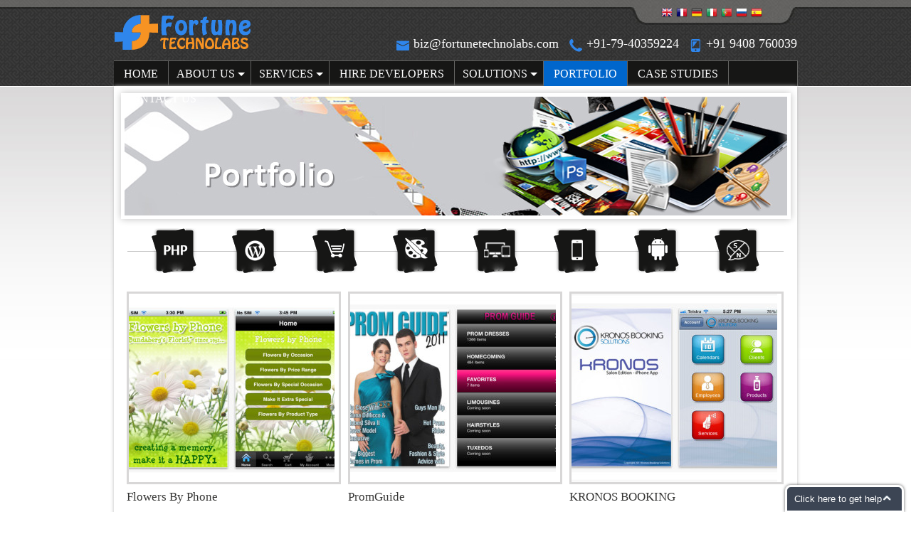

--- FILE ---
content_type: text/html; charset=UTF-8
request_url: https://www.fortunetechnolabs.com/our-portfolio/?type=iphone
body_size: 11359
content:
<!DOCTYPE html PUBLIC "-//W3C//DTD XHTML 1.0 Transitional//EN" "http://www.w3.org/TR/xhtml1/DTD/xhtml1-transitional.dtd">
<html xmlns="http://www.w3.org/1999/xhtml" lang="en-US" prefix="og: http://ogp.me/ns#">
<head profile="http://gmpg.org/xfn/11">
<meta http-equiv="Content-Type" content="text/html; charset=UTF-8" />
<meta http-equiv="X-UA-Compatible" content="IE=7" />
<meta name="language" content="EN" />
<meta name="copyright" content="Fortune Technolabs" />
<meta name="robots" content="NOODP"/>
<meta name="ROBOTS" content="INDEX, FOLLOW" />
<meta name="GOOGLEBOT" content="INDEX, FOLLOW" />
<meta name="document-classification" content="Internet" />
<meta name="document-type" content="Public" />
<meta name="document-rating" content="Safe for Kids" />
<meta name="document-distribution" content="Global" /> 

<link rel="stylesheet" href="https://www.fortunetechnolabs.com/wp-content/themes/Memoir/style.css" type="text/css" media="screen" />
<link rel="alternate" type="application/rss+xml" title="Fortune Technolabs RSS Feed" href="https://www.fortunetechnolabs.com/feed/" />
<link rel="alternate" type="application/atom+xml" title="Fortune Technolabs Atom Feed" href="https://www.fortunetechnolabs.com/feed/atom/" />
<link rel="pingback" href="https://www.fortunetechnolabs.com/xmlrpc.php" />
<!--[if lt IE 7]>
	<link rel="stylesheet" type="text/css" href="https://www.fortunetechnolabs.com/wp-content/themes/Memoir/css/ie6style.css" />
	<script type="text/javascript" src="https://www.fortunetechnolabs.com/wp-content/themes/Memoir/js/DD_belatedPNG_0.0.8a-min.js"></script>
	<script type="text/javascript">DD_belatedPNG.fix('img#logo, a.readmore, a.readmore span, #content-top, #content, #content-bottom, #menu-top, #menu-content, #menu-bottom, #main-area, h1.title, h2.title, h3#comments, span.post-overlay, .widget h3.widgettitle, .widget h3.widgettitle span, .widget, #sidebar, span.overlay');</script>
<![endif]-->
<!--[if IE 7]>
	<link rel="stylesheet" type="text/css" href="https://www.fortunetechnolabs.com/wp-content/themes/Memoir/css/ie7style.css" />
<![endif]-->
<!--[if IE 8]>
	<link rel="stylesheet" type="text/css" href="https://www.fortunetechnolabs.com/wp-content/themes/Memoir/css/ie8style.css" />
<![endif]-->
<script type="text/javascript">
	document.documentElement.className = 'js';
</script>

	  
<!-- This site is optimized with the Yoast SEO plugin v8.4 - https://yoast.com/wordpress/plugins/seo/ -->
<title>Portfolio| Web Development Company | Web Design</title>
<link rel="canonical" href="https://www.fortunetechnolabs.com/our-portfolio/" />
<link rel="publisher" href="https://plus.google.com/+Fortunetechnolabsfirm"/>
<meta property="og:locale" content="en_US" />
<meta property="og:type" content="article" />
<meta property="og:title" content="Portfolio| Web Development Company | Web Design" />
<meta property="og:url" content="https://www.fortunetechnolabs.com/our-portfolio/" />
<meta property="og:site_name" content="Fortune Technolabs" />
<meta property="article:publisher" content="https://www.facebook.com/FortuneTechnolabs" />
<meta name="twitter:card" content="summary" />
<meta name="twitter:title" content="Portfolio| Web Development Company | Web Design" />
<meta name="twitter:site" content="@fortunetechfirm" />
<meta name="twitter:image" content="https://www.fortunetechnolabs.com/wp-content/uploads/2012/12/port-bnr.jpg" />
<meta name="twitter:creator" content="@fortunetechfirm" />
<!-- / Yoast SEO plugin. -->

<link rel='dns-prefetch' href='//s.w.org' />
<link rel="alternate" type="application/rss+xml" title="Fortune Technolabs &raquo; Feed" href="https://www.fortunetechnolabs.com/feed/" />
<link rel="alternate" type="application/rss+xml" title="Fortune Technolabs &raquo; Comments Feed" href="https://www.fortunetechnolabs.com/comments/feed/" />
<link rel="alternate" type="application/rss+xml" title="Fortune Technolabs &raquo; Portfolio Comments Feed" href="https://www.fortunetechnolabs.com/our-portfolio/feed/" />
		<script type="text/javascript">
			window._wpemojiSettings = {"baseUrl":"https:\/\/s.w.org\/images\/core\/emoji\/11\/72x72\/","ext":".png","svgUrl":"https:\/\/s.w.org\/images\/core\/emoji\/11\/svg\/","svgExt":".svg","source":{"concatemoji":"https:\/\/www.fortunetechnolabs.com\/wp-includes\/js\/wp-emoji-release.min.js?ver=4.9.8"}};
			!function(a,b,c){function d(a,b){var c=String.fromCharCode;l.clearRect(0,0,k.width,k.height),l.fillText(c.apply(this,a),0,0);var d=k.toDataURL();l.clearRect(0,0,k.width,k.height),l.fillText(c.apply(this,b),0,0);var e=k.toDataURL();return d===e}function e(a){var b;if(!l||!l.fillText)return!1;switch(l.textBaseline="top",l.font="600 32px Arial",a){case"flag":return!(b=d([55356,56826,55356,56819],[55356,56826,8203,55356,56819]))&&(b=d([55356,57332,56128,56423,56128,56418,56128,56421,56128,56430,56128,56423,56128,56447],[55356,57332,8203,56128,56423,8203,56128,56418,8203,56128,56421,8203,56128,56430,8203,56128,56423,8203,56128,56447]),!b);case"emoji":return b=d([55358,56760,9792,65039],[55358,56760,8203,9792,65039]),!b}return!1}function f(a){var c=b.createElement("script");c.src=a,c.defer=c.type="text/javascript",b.getElementsByTagName("head")[0].appendChild(c)}var g,h,i,j,k=b.createElement("canvas"),l=k.getContext&&k.getContext("2d");for(j=Array("flag","emoji"),c.supports={everything:!0,everythingExceptFlag:!0},i=0;i<j.length;i++)c.supports[j[i]]=e(j[i]),c.supports.everything=c.supports.everything&&c.supports[j[i]],"flag"!==j[i]&&(c.supports.everythingExceptFlag=c.supports.everythingExceptFlag&&c.supports[j[i]]);c.supports.everythingExceptFlag=c.supports.everythingExceptFlag&&!c.supports.flag,c.DOMReady=!1,c.readyCallback=function(){c.DOMReady=!0},c.supports.everything||(h=function(){c.readyCallback()},b.addEventListener?(b.addEventListener("DOMContentLoaded",h,!1),a.addEventListener("load",h,!1)):(a.attachEvent("onload",h),b.attachEvent("onreadystatechange",function(){"complete"===b.readyState&&c.readyCallback()})),g=c.source||{},g.concatemoji?f(g.concatemoji):g.wpemoji&&g.twemoji&&(f(g.twemoji),f(g.wpemoji)))}(window,document,window._wpemojiSettings);
		</script>
		<meta content="Memoir v." name="generator"/><style type="text/css">
img.wp-smiley,
img.emoji {
	display: inline !important;
	border: none !important;
	box-shadow: none !important;
	height: 1em !important;
	width: 1em !important;
	margin: 0 .07em !important;
	vertical-align: -0.1em !important;
	background: none !important;
	padding: 0 !important;
}
</style>
<link rel='stylesheet' id='gtranslate-style-css'  href='https://www.fortunetechnolabs.com/wp-content/plugins/gtranslate/gtranslate-style16.css?ver=4.9.8' type='text/css' media='all' />
<link rel='stylesheet' id='responsive-slider-css'  href='https://www.fortunetechnolabs.com/wp-content/plugins/responsive-slider/css/responsive-slider.css?ver=0.1' type='text/css' media='all' />
<link rel='stylesheet' id='contact-form-7-css'  href='https://www.fortunetechnolabs.com/wp-content/plugins/contact-form-7/includes/css/styles.css?ver=5.0.4' type='text/css' media='all' />
<link rel='stylesheet' id='wp-pagenavi-css'  href='https://www.fortunetechnolabs.com/wp-content/plugins/wp-pagenavi/pagenavi-css.css?ver=2.70' type='text/css' media='all' />
<link rel='stylesheet' id='wp-lightbox-2.min.css-css'  href='https://www.fortunetechnolabs.com/wp-content/plugins/wp-lightbox-2/styles/lightbox.min.css?ver=1.3.4' type='text/css' media='all' />
<link rel='stylesheet' id='menu-css'  href='https://www.fortunetechnolabs.com/wp-content/themes/Memoir/css/menu-style.css?ver=4.9.8' type='text/css' media='all' />
<link rel='stylesheet' id='whhg-css'  href='https://www.fortunetechnolabs.com/wp-content/themes/Memoir/css/whhg.css?ver=4.9.8' type='text/css' media='all' />
<link rel='stylesheet' id='et-shortcodes-css-css'  href='https://www.fortunetechnolabs.com/wp-content/themes/Memoir/epanel/shortcodes/css/shortcodes.css?ver=3.0' type='text/css' media='all' />
<link rel='stylesheet' id='fancybox-css'  href='https://www.fortunetechnolabs.com/wp-content/themes/Memoir/epanel/page_templates/js/fancybox/jquery.fancybox-1.3.4.css?ver=1.3.4' type='text/css' media='screen' />
<link rel='stylesheet' id='et_page_templates-css'  href='https://www.fortunetechnolabs.com/wp-content/themes/Memoir/epanel/page_templates/page_templates.css?ver=1.8' type='text/css' media='screen' />
<script type='text/javascript' src='https://www.fortunetechnolabs.com/wp-includes/js/jquery/jquery.js?ver=1.12.4'></script>
<script type='text/javascript' src='https://www.fortunetechnolabs.com/wp-includes/js/jquery/jquery-migrate.min.js?ver=1.4.1'></script>
<link rel='https://api.w.org/' href='https://www.fortunetechnolabs.com/wp-json/' />
<link rel="EditURI" type="application/rsd+xml" title="RSD" href="https://www.fortunetechnolabs.com/xmlrpc.php?rsd" />
<link rel="wlwmanifest" type="application/wlwmanifest+xml" href="https://www.fortunetechnolabs.com/wp-includes/wlwmanifest.xml" /> 
<meta name="generator" content="WordPress 4.9.8" />
<link rel='shortlink' href='https://www.fortunetechnolabs.com/?p=133' />
<link rel="alternate" type="application/json+oembed" href="https://www.fortunetechnolabs.com/wp-json/oembed/1.0/embed?url=https%3A%2F%2Fwww.fortunetechnolabs.com%2Four-portfolio%2F" />
<link rel="alternate" type="text/xml+oembed" href="https://www.fortunetechnolabs.com/wp-json/oembed/1.0/embed?url=https%3A%2F%2Fwww.fortunetechnolabs.com%2Four-portfolio%2F&#038;format=xml" />
<script type="text/javascript">
(function(url){
	if(/(?:Chrome\/26\.0\.1410\.63 Safari\/537\.31|WordfenceTestMonBot)/.test(navigator.userAgent)){ return; }
	var addEvent = function(evt, handler) {
		if (window.addEventListener) {
			document.addEventListener(evt, handler, false);
		} else if (window.attachEvent) {
			document.attachEvent('on' + evt, handler);
		}
	};
	var removeEvent = function(evt, handler) {
		if (window.removeEventListener) {
			document.removeEventListener(evt, handler, false);
		} else if (window.detachEvent) {
			document.detachEvent('on' + evt, handler);
		}
	};
	var evts = 'contextmenu dblclick drag dragend dragenter dragleave dragover dragstart drop keydown keypress keyup mousedown mousemove mouseout mouseover mouseup mousewheel scroll'.split(' ');
	var logHuman = function() {
		if (window.wfLogHumanRan) { return; }
		window.wfLogHumanRan = true;
		var wfscr = document.createElement('script');
		wfscr.type = 'text/javascript';
		wfscr.async = true;
		wfscr.src = url + '&r=' + Math.random();
		(document.getElementsByTagName('head')[0]||document.getElementsByTagName('body')[0]).appendChild(wfscr);
		for (var i = 0; i < evts.length; i++) {
			removeEvent(evts[i], logHuman);
		}
	};
	for (var i = 0; i < evts.length; i++) {
		addEvent(evts[i], logHuman);
	}
})('//www.fortunetechnolabs.com/?wordfence_lh=1&hid=BC740451C3D81DC4F272C310CDAC2473');
</script><script>
  (function(i,s,o,g,r,a,m){i['GoogleAnalyticsObject']=r;i[r]=i[r]||function(){
  (i[r].q=i[r].q||[]).push(arguments)},i[r].l=1*new Date();a=s.createElement(o),
  m=s.getElementsByTagName(o)[0];a.async=1;a.src=g;m.parentNode.insertBefore(a,m)
  })(window,document,'script','//www.google-analytics.com/analytics.js','ga');

  ga('create', 'UA-50829036-1', 'fortunetechnolabs.com');
  ga('send', 'pageview');

</script><link rel="icon" href="https://www.fortunetechnolabs.com/wp-content/uploads/2014/05/cropped-ft-logo-32x32.png" sizes="32x32" />
<link rel="icon" href="https://www.fortunetechnolabs.com/wp-content/uploads/2014/05/cropped-ft-logo-192x192.png" sizes="192x192" />
<link rel="apple-touch-icon-precomposed" href="https://www.fortunetechnolabs.com/wp-content/uploads/2014/05/cropped-ft-logo-180x180.png" />
<meta name="msapplication-TileImage" content="https://www.fortunetechnolabs.com/wp-content/uploads/2014/05/cropped-ft-logo-270x270.png" />

<!-- BEGIN ExactMetrics v5.3.5 Universal Analytics - https://exactmetrics.com/ -->
<script>
(function(i,s,o,g,r,a,m){i['GoogleAnalyticsObject']=r;i[r]=i[r]||function(){
	(i[r].q=i[r].q||[]).push(arguments)},i[r].l=1*new Date();a=s.createElement(o),
	m=s.getElementsByTagName(o)[0];a.async=1;a.src=g;m.parentNode.insertBefore(a,m)
})(window,document,'script','https://www.google-analytics.com/analytics.js','ga');
  ga('create', 'UA-50829036-1', 'auto');
  ga('send', 'pageview');
</script>
<!-- END ExactMetrics Universal Analytics -->

<script type='text/javascript' src='https://www.fortunetechnolabs.com/wp-content/plugins/wp-spamshield/js/jscripts.php'></script> 
</head>
<body class="page-template page-template-portfolio page-template-portfolio-php page page-id-133 page-parent et_dropcaps_enabled chrome et_includes_sidebar">
	
	
	<div class="container">
      <div class="header">
       <div class="logo"><a href="https://www.fortunetechnolabs.com">					<img src="http://www.fortunetechnolabs.com/wp-content/uploads/2014/05/ft-logo.png" alt="Fortune Technolabs" id="logo"/></a></div>
       <div class="header_right">
         <div class="flag_bg"><!-- GTranslate: http://gtranslate.net/ -->
<a href="#" onclick="doGTranslate('en|en');return false;" title="English" class="gflag nturl" style="background-position:-0px -0px;"><img src="http://www.fortunetechnolabs.com/wp-content/plugins/gtranslate/blank.png" height="16" width="16" alt="English" /></a><a href="#" onclick="doGTranslate('en|fr');return false;" title="French" class="gflag nturl" style="background-position:-200px -100px;"><img src="http://www.fortunetechnolabs.com/wp-content/plugins/gtranslate/blank.png" height="16" width="16" alt="French" /></a><a href="#" onclick="doGTranslate('en|de');return false;" title="German" class="gflag nturl" style="background-position:-300px -100px;"><img src="http://www.fortunetechnolabs.com/wp-content/plugins/gtranslate/blank.png" height="16" width="16" alt="German" /></a><a href="#" onclick="doGTranslate('en|it');return false;" title="Italian" class="gflag nturl" style="background-position:-600px -100px;"><img src="http://www.fortunetechnolabs.com/wp-content/plugins/gtranslate/blank.png" height="16" width="16" alt="Italian" /></a><a href="#" onclick="doGTranslate('en|pt');return false;" title="Portuguese" class="gflag nturl" style="background-position:-300px -200px;"><img src="http://www.fortunetechnolabs.com/wp-content/plugins/gtranslate/blank.png" height="16" width="16" alt="Portuguese" /></a><a href="#" onclick="doGTranslate('en|ru');return false;" title="Russian" class="gflag nturl" style="background-position:-500px -200px;"><img src="http://www.fortunetechnolabs.com/wp-content/plugins/gtranslate/blank.png" height="16" width="16" alt="Russian" /></a><a href="#" onclick="doGTranslate('en|es');return false;" title="Spanish" class="gflag nturl" style="background-position:-600px -200px;"><img src="http://www.fortunetechnolabs.com/wp-content/plugins/gtranslate/blank.png" height="16" width="16" alt="Spanish" /></a>

<script type="text/javascript">
/* <![CDATA[ */
if(top.location!=self.location)top.location=self.location;
window['_tipoff']=function(){};window['_tipon']=function(a){};
function doGTranslate(lang_pair) {if(lang_pair.value)lang_pair=lang_pair.value;if(location.hostname!='translate.googleusercontent.com' && lang_pair=='en|en')return;else if(location.hostname=='translate.googleusercontent.com' && lang_pair=='en|en')location.href=unescape(gfg('u'));else if(location.hostname!='translate.googleusercontent.com' && lang_pair!='en|en')location.href='http://translate.google.com/translate?client=tmpg&hl=en&langpair='+lang_pair+'&u='+escape(location.href);else location.href='http://translate.google.com/translate?client=tmpg&hl=en&langpair='+lang_pair+'&u='+unescape(gfg('u'));}
function gfg(name) {name=name.replace(/[[]/,"\[").replace(/[]]/,"\]");var regexS="[?&]"+name+"=([^&#]*)";var regex=new RegExp(regexS);var results=regex.exec(location.href);if(results==null)return "";return results[1];}
/* ]]> */
</script>
</div>
                  <div class="header_right_text">
         <span><i class="icon-emailalt icon-2x icenter"></i><a href="mailto:biz@fortunetechnolabs.com">biz@fortunetechnolabs.com</a>&nbsp;&nbsp;&nbsp;</span>
         <span><i class="icon-phonealt icon-2x icenter"></i>+91-79-40359224&nbsp;&nbsp;&nbsp;</span>
         <span><i class="icon-iphone icon-2x icenter"></i>+91 9408 760039</span> </div>
       </div>
     </div>
     
     <div class="main_menu">
     	<nav id="top-menu">
            <div id="navigation_bar" class="navigation">
            	<ul id="navigation" class=""><li id="menu-item-1057" class="menu-item menu-item-type-post_type menu-item-object-page menu-item-home menu-item-1057"><a href="https://www.fortunetechnolabs.com/">Home</a></li>
<li id="menu-item-11" class="menu-item menu-item-type-post_type menu-item-object-page menu-item-has-children menu-item-11"><a href="https://www.fortunetechnolabs.com/about-us/">About Us</a>
<ul class="sub-menu">
	<li id="menu-item-12" class="menu-item menu-item-type-post_type menu-item-object-page menu-item-12"><a href="https://www.fortunetechnolabs.com/about-us/skill-expertise/">Skill Expertise</a></li>
	<li id="menu-item-22" class="menu-item menu-item-type-post_type menu-item-object-page menu-item-22"><a href="https://www.fortunetechnolabs.com/about-us/corporate-profile/">Corporate Profile</a></li>
	<li id="menu-item-23" class="menu-item menu-item-type-post_type menu-item-object-page menu-item-23"><a href="https://www.fortunetechnolabs.com/about-us/infrastructure/">Infrastructure</a></li>
	<li id="menu-item-25" class="menu-item menu-item-type-post_type menu-item-object-page menu-item-25"><a href="https://www.fortunetechnolabs.com/about-us/benefit-of-fortune-technolabs/">Benefit of Fortune Technolabs</a></li>
	<li id="menu-item-24" class="menu-item menu-item-type-post_type menu-item-object-page menu-item-24"><a href="https://www.fortunetechnolabs.com/about-us/careers/">Careers</a></li>
</ul>
</li>
<li id="menu-item-42" class="menu-item menu-item-type-post_type menu-item-object-page menu-item-has-children menu-item-42"><a href="https://www.fortunetechnolabs.com/services/">Services</a>
<ul class="sub-menu">
	<li id="menu-item-144" class="menu-item menu-item-type-post_type menu-item-object-page menu-item-144"><a href="https://www.fortunetechnolabs.com/services/php-development/">PHP Development</a></li>
	<li id="menu-item-146" class="menu-item menu-item-type-post_type menu-item-object-page menu-item-146"><a href="https://www.fortunetechnolabs.com/services/dot-net-development/">.Net Development</a></li>
	<li id="menu-item-447" class="menu-item menu-item-type-post_type menu-item-object-page menu-item-447"><a href="https://www.fortunetechnolabs.com/ecommerce-solutions/">Ecommerce Solutions</a></li>
	<li id="menu-item-448" class="menu-item menu-item-type-post_type menu-item-object-page menu-item-has-children menu-item-448"><a href="https://www.fortunetechnolabs.com/mobile-application-development/">Mobile Application Development</a>
	<ul class="sub-menu">
		<li id="menu-item-458" class="menu-item menu-item-type-post_type menu-item-object-page menu-item-458"><a href="https://www.fortunetechnolabs.com/mobile-application-development/iphone-application-development/">Iphone Application Development</a></li>
		<li id="menu-item-459" class="menu-item menu-item-type-post_type menu-item-object-page menu-item-459"><a href="https://www.fortunetechnolabs.com/mobile-application-development/ipad-application-development/">Ipad Application Development</a></li>
		<li id="menu-item-460" class="menu-item menu-item-type-post_type menu-item-object-page menu-item-460"><a href="https://www.fortunetechnolabs.com/mobile-application-development/android-application-development/">Android Application Development</a></li>
		<li id="menu-item-461" class="menu-item menu-item-type-post_type menu-item-object-page menu-item-461"><a href="https://www.fortunetechnolabs.com/mobile-application-development/blackberry/">Blackberry Application Development</a></li>
		<li id="menu-item-524" class="menu-item menu-item-type-post_type menu-item-object-page menu-item-524"><a href="https://www.fortunetechnolabs.com/mobile-application-development/phonegap-application/">Phonegap Application</a></li>
	</ul>
</li>
	<li id="menu-item-43" class="menu-item menu-item-type-post_type menu-item-object-page menu-item-has-children menu-item-43"><a href="https://www.fortunetechnolabs.com/services/offshore-services/">Offshore Services</a>
	<ul class="sub-menu">
		<li id="menu-item-56" class="menu-item menu-item-type-post_type menu-item-object-page menu-item-56"><a href="https://www.fortunetechnolabs.com/services/offshore-services/offshore-web-development-services/">Offshore Web Development Services</a></li>
		<li id="menu-item-57" class="menu-item menu-item-type-post_type menu-item-object-page menu-item-57"><a href="https://www.fortunetechnolabs.com/services/offshore-services/offshore-web-design-services/">Offshore Web Design Services</a></li>
		<li id="menu-item-60" class="menu-item menu-item-type-post_type menu-item-object-page menu-item-60"><a href="https://www.fortunetechnolabs.com/services/offshore-services/e-business-implementation-services/">E-Business Implementation Services</a></li>
	</ul>
</li>
	<li id="menu-item-64" class="menu-item menu-item-type-post_type menu-item-object-page menu-item-has-children menu-item-64"><a href="https://www.fortunetechnolabs.com/services/open-source-development/">Open Source Development</a>
	<ul class="sub-menu">
		<li id="menu-item-508" class="menu-item menu-item-type-post_type menu-item-object-page menu-item-508"><a href="https://www.fortunetechnolabs.com/php-drupal-development/">PHP Drupal Development</a></li>
		<li id="menu-item-510" class="menu-item menu-item-type-post_type menu-item-object-page menu-item-510"><a href="https://www.fortunetechnolabs.com/php-joomla-development/">PHP Joomla Development</a></li>
		<li id="menu-item-511" class="menu-item menu-item-type-post_type menu-item-object-page menu-item-511"><a href="https://www.fortunetechnolabs.com/php-pmachine-development/">PHP pMachine Development</a></li>
		<li id="menu-item-512" class="menu-item menu-item-type-post_type menu-item-object-page menu-item-512"><a href="https://www.fortunetechnolabs.com/php-wordpress-development/">PHP WordPress Development</a></li>
		<li id="menu-item-65" class="menu-item menu-item-type-post_type menu-item-object-page menu-item-65"><a href="https://www.fortunetechnolabs.com/services/open-source-development/open-source-application-development/">Open Source Application Development</a></li>
		<li id="menu-item-70" class="menu-item menu-item-type-post_type menu-item-object-page menu-item-70"><a href="https://www.fortunetechnolabs.com/services/open-source-development/open-source-web-development/">Open Source Web Development</a></li>
		<li id="menu-item-71" class="menu-item menu-item-type-post_type menu-item-object-page menu-item-71"><a href="https://www.fortunetechnolabs.com/services/open-source-development/open-source-customization-services/">Open Source Customization Services</a></li>
	</ul>
</li>
	<li id="menu-item-44" class="menu-item menu-item-type-post_type menu-item-object-page menu-item-has-children menu-item-44"><a href="https://www.fortunetechnolabs.com/services/website-services/">Website Services</a>
	<ul class="sub-menu">
		<li id="menu-item-82" class="menu-item menu-item-type-post_type menu-item-object-page menu-item-82"><a href="https://www.fortunetechnolabs.com/services/website-services/website-promotion-services/">Website Promotion Services</a></li>
		<li id="menu-item-83" class="menu-item menu-item-type-post_type menu-item-object-page menu-item-83"><a href="https://www.fortunetechnolabs.com/services/website-services/website-design-services/">Website Design Services</a></li>
		<li id="menu-item-84" class="menu-item menu-item-type-post_type menu-item-object-page menu-item-84"><a href="https://www.fortunetechnolabs.com/services/website-services/web-development-services/">Web Development Services</a></li>
		<li id="menu-item-85" class="menu-item menu-item-type-post_type menu-item-object-page menu-item-85"><a href="https://www.fortunetechnolabs.com/services/website-services/web-design-development-services/">Web Design &#038; Development Services</a></li>
		<li id="menu-item-86" class="menu-item menu-item-type-post_type menu-item-object-page menu-item-86"><a href="https://www.fortunetechnolabs.com/services/website-services/flash-website-development/">Flash Website Development</a></li>
	</ul>
</li>
	<li id="menu-item-45" class="menu-item menu-item-type-post_type menu-item-object-page menu-item-45"><a href="https://www.fortunetechnolabs.com/services/internet-marketing/">Internet Marketing</a></li>
	<li id="menu-item-48" class="menu-item menu-item-type-post_type menu-item-object-page menu-item-48"><a href="https://www.fortunetechnolabs.com/services/multimedia-development/">Multimedia Development</a></li>
</ul>
</li>
<li id="menu-item-462" class="menu-item menu-item-type-post_type menu-item-object-page menu-item-462"><a href="https://www.fortunetechnolabs.com/hire-developers/">Hire Developers</a></li>
<li id="menu-item-87" class="menu-item menu-item-type-post_type menu-item-object-page menu-item-has-children menu-item-87"><a href="https://www.fortunetechnolabs.com/web-2-0-development/">Solutions</a>
<ul class="sub-menu">
	<li id="menu-item-88" class="menu-item menu-item-type-post_type menu-item-object-page menu-item-has-children menu-item-88"><a href="https://www.fortunetechnolabs.com/web-2-0-development/social-networking-application-development/">Social Networking Application Development</a>
	<ul class="sub-menu">
		<li id="menu-item-103" class="menu-item menu-item-type-post_type menu-item-object-page menu-item-103"><a href="https://www.fortunetechnolabs.com/web-2-0-development/social-networking-application-development/social-networking-website-development/">Social Networking Website Development</a></li>
		<li id="menu-item-104" class="menu-item menu-item-type-post_type menu-item-object-page menu-item-104"><a href="https://www.fortunetechnolabs.com/web-2-0-development/social-networking-application-development/open-social-application-development/">Open Social Application Development</a></li>
		<li id="menu-item-105" class="menu-item menu-item-type-post_type menu-item-object-page menu-item-105"><a href="https://www.fortunetechnolabs.com/web-2-0-development/social-networking-application-development/facebook-application-development/">Facebook Application Development</a></li>
	</ul>
</li>
	<li id="menu-item-106" class="menu-item menu-item-type-post_type menu-item-object-page menu-item-has-children menu-item-106"><a href="https://www.fortunetechnolabs.com/web-2-0-development/ria-application-development/">RIA Application Development</a>
	<ul class="sub-menu">
		<li id="menu-item-107" class="menu-item menu-item-type-post_type menu-item-object-page menu-item-107"><a href="https://www.fortunetechnolabs.com/web-2-0-development/ria-application-development/web-interface-development/">Web Interface Development</a></li>
		<li id="menu-item-108" class="menu-item menu-item-type-post_type menu-item-object-page menu-item-108"><a href="https://www.fortunetechnolabs.com/web-2-0-development/ria-application-development/open-lazlo-application-development/">Open Lazlo Application Development</a></li>
		<li id="menu-item-109" class="menu-item menu-item-type-post_type menu-item-object-page menu-item-109"><a href="https://www.fortunetechnolabs.com/web-2-0-development/ria-application-development/flexflash-application-development/">Flex/Flash Application Development</a></li>
	</ul>
</li>
	<li id="menu-item-120" class="menu-item menu-item-type-post_type menu-item-object-page menu-item-has-children menu-item-120"><a href="https://www.fortunetechnolabs.com/web-2-0-development/blog-development/">Blog Development</a>
	<ul class="sub-menu">
		<li id="menu-item-121" class="menu-item menu-item-type-post_type menu-item-object-page menu-item-121"><a href="https://www.fortunetechnolabs.com/web-2-0-development/blog-development/personal-blog-development/">Personal Blog Development</a></li>
		<li id="menu-item-122" class="menu-item menu-item-type-post_type menu-item-object-page menu-item-122"><a href="https://www.fortunetechnolabs.com/web-2-0-development/blog-development/corporate-blog-development/">Corporate Blog Development</a></li>
		<li id="menu-item-123" class="menu-item menu-item-type-post_type menu-item-object-page menu-item-123"><a href="https://www.fortunetechnolabs.com/web-2-0-development/blog-development/community-blog-development/">Community Blog Development</a></li>
	</ul>
</li>
	<li id="menu-item-131" class="menu-item menu-item-type-post_type menu-item-object-page menu-item-has-children menu-item-131"><a href="https://www.fortunetechnolabs.com/web-2-0-development/forum-development/">Forum Development</a>
	<ul class="sub-menu">
		<li id="menu-item-132" class="menu-item menu-item-type-post_type menu-item-object-page menu-item-132"><a href="https://www.fortunetechnolabs.com/web-2-0-development/forum-development/community-forum-development/">Community Forum Development</a></li>
	</ul>
</li>
	<li id="menu-item-130" class="menu-item menu-item-type-post_type menu-item-object-page menu-item-130"><a href="https://www.fortunetechnolabs.com/web-2-0-development/ror-development/">RoR Development</a></li>
</ul>
</li>
<li id="menu-item-142" class="menu-item menu-item-type-post_type menu-item-object-page current-menu-item page_item page-item-133 current_page_item menu-item-142"><a href="https://www.fortunetechnolabs.com/our-portfolio/">Portfolio</a></li>
<li id="menu-item-584" class="menu-item menu-item-type-post_type menu-item-object-page menu-item-584"><a href="https://www.fortunetechnolabs.com/case-studies/">Case Studies</a></li>
<li id="menu-item-807" class="menu-item menu-item-type-post_type menu-item-object-page menu-item-807"><a href="https://www.fortunetechnolabs.com/contact-us/">Contact Us</a></li>
</ul>            </div>
        </nav>  
     </div>
		<div class="middle_bg">

	
        	<div class="banner_bg">
		<img src="https://www.fortunetechnolabs.com/wp-content/uploads/2012/12/port-bnr.jpg" alt="Portfolio" />
        </div>
		<div class="contant_main bor_none">
    	        
        <div class="port_tab">
          <a href="https://www.fortunetechnolabs.com/our-portfolio/?type=php" title="PHP"><img src="https://www.fortunetechnolabs.com/wp-content/themes/Memoir/images/img-1.png" alt="PHP" /></a>
          <a href="https://www.fortunetechnolabs.com/our-portfolio/?type=wordpress" title="Wordpress"><img src="https://www.fortunetechnolabs.com/wp-content/themes/Memoir/images/img-2.png" alt="Wordpress" /></a>
          <a href="https://www.fortunetechnolabs.com/our-portfolio/?type=ecommerce" title="E-commerce"><img src="https://www.fortunetechnolabs.com/wp-content/themes/Memoir/images/img-3.png" alt="E-commerce" /></a>
          <a href="https://www.fortunetechnolabs.com/our-portfolio/?type=webdesign" title="Web Design"><img src="https://www.fortunetechnolabs.com/wp-content/themes/Memoir/images/web-design.png" alt="Web Design" /></a>
          <a href="https://www.fortunetechnolabs.com/our-portfolio/?type=responsivedesign" title="Responsive Design"><img src="https://www.fortunetechnolabs.com/wp-content/themes/Memoir/images/responsive-design.png" alt="Responsive Design" /></a>
          <a href="https://www.fortunetechnolabs.com/our-portfolio/?type=iphone" title="iPhone"><img src="https://www.fortunetechnolabs.com/wp-content/themes/Memoir/images/iphone.png" alt="iPhone" /></a>
          <a href="https://www.fortunetechnolabs.com/our-portfolio/?type=android" title="Android"><img src="https://www.fortunetechnolabs.com/wp-content/themes/Memoir/images/android.png" alt="Android" /></a>
          <a href="https://www.fortunetechnolabs.com/our-portfolio/?type=socialnetworking" title="Social Networking"><img src="https://www.fortunetechnolabs.com/wp-content/themes/Memoir/images/social.png" alt="Social Networking" /></a>
        </div>
       
       <div class="">
       		<div id="effect-1" class="effects clearfix">                   
					<div class="our_box ">
                    	                                                <div class="img">
                        	<img src="https://www.fortunetechnolabs.com/wp-content/uploads/2014/08/w-port-iphone-1-289x265.jpg" width="289" height="265" />
                            <div class="overlay"><a href="https://www.fortunetechnolabs.com/wp-content/uploads/2014/08/w-port-iphone-1.jpg" rel="lightbox[roadtrip]" class="expand">+</a><a class="close-overlay hidden">x</a></div>
                    	</div>
                                            	<h2>Flowers by phone</h2>
                       <!-- <a href="#"  >Visit Website</a>-->
                    </div>
                              	                   
					<div class="our_box ">
                    	                                                <div class="img">
                        	<img src="https://www.fortunetechnolabs.com/wp-content/uploads/2014/08/w-port-iphone-2-289x265.jpg" width="289" height="265" />
                            <div class="overlay"><a href="https://www.fortunetechnolabs.com/wp-content/uploads/2014/08/w-port-iphone-2.jpg" rel="lightbox[roadtrip]" class="expand">+</a><a class="close-overlay hidden">x</a></div>
                    	</div>
                                            	<h2>PromGuide</h2>
                       <!-- <a href="#"  >Visit Website</a>-->
                    </div>
                              	                   
					<div class="our_box ">
                    	                                                <div class="img">
                        	<img src="https://www.fortunetechnolabs.com/wp-content/uploads/2014/08/w-port-iphone-3-289x265.jpg" width="289" height="265" />
                            <div class="overlay"><a href="https://www.fortunetechnolabs.com/wp-content/uploads/2014/08/w-port-iphone-3.jpg" rel="lightbox[roadtrip]" class="expand">+</a><a class="close-overlay hidden">x</a></div>
                    	</div>
                                            	<h2>KRONOS BOOKING</h2>
                       <!-- <a href="#"  >Visit Website</a>-->
                    </div>
                              	                   
					<div class="our_box ">
                    	                                                <div class="img">
                        	<img src="https://www.fortunetechnolabs.com/wp-content/uploads/2014/08/w-port-iphone-4-289x265.jpg" width="289" height="265" />
                            <div class="overlay"><a href="https://www.fortunetechnolabs.com/wp-content/uploads/2014/08/w-port-iphone-4.jpg" rel="lightbox[roadtrip]" class="expand">+</a><a class="close-overlay hidden">x</a></div>
                    	</div>
                                            	<h2>Super cute puppies</h2>
                       <!-- <a href="#"  >Visit Website</a>-->
                    </div>
                              	</div>                <div class="pagelink pagelink_main"></div>
                       </div>      
    </div>
    
   <div class="clear"></div>

		</div> <!-- end #content -->          

      <div class="clear"></div>

	</div> <!-- end #container -->	



   <!--top-footer-->

     <div class="top_ftr">

       <div class="container">

          <div class="ftr_fir"><img src="https://www.fortunetechnolabs.com/wp-content/themes/Memoir/images/ftr-img.png" /></div>

          <div class="ftr_sec"><h4>Let's connect and discuss further</h4><span>Tell us about your requirement and we will<br />get back to you soon.</span></div>

          <div class="ftr_third"><a href="http://www.fortunetechnolabs.com/contact-us/">Get a Quote</a></div>

          <div class="ftr_four header_right_text">

              <strong>Need Assistance?</strong>

              <span><i class="icon-emailalt icon-2x icenter"></i><a href="mailto:biz@fortunetechnolabs.com">biz@fortunetechnolabs.com</a>&nbsp;&nbsp;&nbsp;</span>

             <span><i class="icon-phonealt icon-2x icenter"></i>+91-79-40359224&nbsp;&nbsp;&nbsp;</span>

             <span><i class="icon-iphone icon-2x icenter"></i>+91 8401 440775</span>

          </div>

       </div>

     </div>

   <!--top-footer-->

     

 <div class="footer_main">

   <div class="footer_in">

     <div class="footer_in_div">

       <div class="footer_box">

         <h3>About Us</h3>

         <ul id="menu-footer-about-us-links" class=""><li id="menu-item-1134" class="menu-item menu-item-type-post_type menu-item-object-page menu-item-1134"><a href="https://www.fortunetechnolabs.com/about-us/skill-expertise/">Skill Expertise</a></li>
<li id="menu-item-1136" class="menu-item menu-item-type-post_type menu-item-object-page menu-item-1136"><a href="https://www.fortunetechnolabs.com/about-us/corporate-profile/">Corporate Profile</a></li>
<li id="menu-item-1137" class="menu-item menu-item-type-post_type menu-item-object-page menu-item-1137"><a href="https://www.fortunetechnolabs.com/about-us/infrastructure/">Infrastructure</a></li>
<li id="menu-item-1138" class="menu-item menu-item-type-post_type menu-item-object-page menu-item-1138"><a href="https://www.fortunetechnolabs.com/about-us/benefit-of-fortune-technolabs/">Benefit of Fortune Technolabs</a></li>
</ul>
       </div>

       

       <div class="footer_box width">

         <h3>Our Services</h3>

          <ul id="menu-footer-services-links" class=""><li id="menu-item-1139" class="menu-item menu-item-type-post_type menu-item-object-page menu-item-1139"><a href="https://www.fortunetechnolabs.com/php-wordpress-development/">WordPress Development</a></li>
<li id="menu-item-1140" class="menu-item menu-item-type-post_type menu-item-object-page menu-item-1140"><a href="https://www.fortunetechnolabs.com/php-joomla-development/">Joomla Development</a></li>
<li id="menu-item-1141" class="menu-item menu-item-type-post_type menu-item-object-page menu-item-1141"><a href="https://www.fortunetechnolabs.com/php-e-commerce-development/">E-commerce Development</a></li>
<li id="menu-item-1142" class="menu-item menu-item-type-post_type menu-item-object-page menu-item-1142"><a href="https://www.fortunetechnolabs.com/mobile-application-development/android-application-development/">Android Apps Development</a></li>
<li id="menu-item-1143" class="menu-item menu-item-type-post_type menu-item-object-page menu-item-1143"><a href="https://www.fortunetechnolabs.com/php-website-development/">PHP Website Development</a></li>
<li id="menu-item-1144" class="menu-item menu-item-type-post_type menu-item-object-page menu-item-1144"><a href="https://www.fortunetechnolabs.com/net-website-development/">.Net Website Development</a></li>
<li id="menu-item-1145" class="menu-item menu-item-type-post_type menu-item-object-page menu-item-1145"><a href="https://www.fortunetechnolabs.com/mobile-application-development/">Mobile Apps Development</a></li>
<li id="menu-item-1146" class="menu-item menu-item-type-post_type menu-item-object-page menu-item-1146"><a href="https://www.fortunetechnolabs.com/hire-developers/">Hire Developers</a></li>
</ul>
       </div>

       

       <div class="follow_us">

         <h3>Follow Us</h3>

         <ul>

            <li class="ts-facebook"><a href="https://www.facebook.com/FortuneTechnolabs"><div class="ts-icon"></div><div class="ts-text">Facebook</div></a></li>

            <li class="ts-twitter"><a href="https://twitter.com/fortunetechfirm"><div class="ts-icon"></div><div class="ts-text">Twitter</div></a></li>

            <li class="ts-gplus"><a href="https://plus.google.com/+Fortunetechnolabsfirm/posts"><div class="ts-icon"></div><div class="ts-text">Google+</div></a></li>

            <!--<li class="ts-linkedin"><a href="#"><div class="ts-icon"></div><div class="ts-text">Linkedin</div></a></li>-->

        </ul>

           
       </div>

       

       

     </div>

     
     

     

   </div>

 </div>

 <div class="top_ftr">

   <div class="container">

   <div class="footer_menu">

       <div class="footer_link">

         <ul id="menu-footer-bottom-links" class=""><li id="menu-item-1147" class="menu-item menu-item-type-post_type menu-item-object-page menu-item-home menu-item-1147"><a href="https://www.fortunetechnolabs.com/">Home</a><span>|</span></li>
<li id="menu-item-1148" class="menu-item menu-item-type-post_type menu-item-object-page menu-item-1148"><a href="https://www.fortunetechnolabs.com/about-us/">About Us</a><span>|</span></li>
<li id="menu-item-1149" class="menu-item menu-item-type-post_type menu-item-object-page menu-item-1149"><a href="https://www.fortunetechnolabs.com/services/">Services</a><span>|</span></li>
<li id="menu-item-1150" class="menu-item menu-item-type-post_type menu-item-object-page menu-item-1150"><a href="https://www.fortunetechnolabs.com/hire-developers/">Hire Developers</a><span>|</span></li>
<li id="menu-item-1151" class="menu-item menu-item-type-post_type menu-item-object-page menu-item-1151"><a href="https://www.fortunetechnolabs.com/web-2-0-development/">Solutions</a><span>|</span></li>
<li id="menu-item-1152" class="menu-item menu-item-type-post_type menu-item-object-page current-menu-item page_item page-item-133 current_page_item menu-item-1152"><a href="https://www.fortunetechnolabs.com/our-portfolio/">Portfolio</a><span>|</span></li>
<li id="menu-item-1153" class="menu-item menu-item-type-post_type menu-item-object-page menu-item-1153"><a href="https://www.fortunetechnolabs.com/case-studies/">Case Studies</a><span>|</span></li>
<li id="menu-item-1154" class="menu-item menu-item-type-post_type menu-item-object-page menu-item-1154"><a href="https://www.fortunetechnolabs.com/contact-us/">Contact Us</a><span>|</span></li>
</ul>
         

         <p>Copyright &copy; 2012-26 www.fortunetechnolabs.com</p>                           

       </div>

       <a href="https://www.fortunetechnolabs.com"><img src="https://www.fortunetechnolabs.com/wp-content/themes/Memoir/images/ft-logo.png" /></a>

     </div>

   </div>  

 </div>    



	


	

	
	
<script type='text/javascript'>
/* <![CDATA[ */
r3f5x9JS=escape(document['referrer']);
hf4N='d0b87064d31629c85027e7a966199d2b';
hf4V='42186a4bb621aee0e4377d36ad8dc2cd';
cm4S="form[action='https://www.fortunetechnolabs.com/wp-comments-post.php']";
jQuery(document).ready(function($){var e="#commentform, .comment-respond form, .comment-form, "+cm4S+", #lostpasswordform, #registerform, #loginform, #login_form, #wpss_contact_form, .wpcf7-form";$(e).submit(function(){$("<input>").attr("type","hidden").attr("name","r3f5x9JS").attr("value",r3f5x9JS).appendTo(e);$("<input>").attr("type","hidden").attr("name",hf4N).attr("value",hf4V).appendTo(e);return true;});$("#comment").attr({minlength:"15",maxlength:"15360"})});
/* ]]> */
</script> 
<script type='text/javascript'>
/* <![CDATA[ */
var slider = {"effect":"fade","delay":"7000","duration":"600","start":"1"};
/* ]]> */
</script>
<script type='text/javascript' src='https://www.fortunetechnolabs.com/wp-content/plugins/responsive-slider/responsive-slider.js?ver=0.1'></script>
<script type='text/javascript' src='https://www.fortunetechnolabs.com/wp-includes/js/comment-reply.min.js?ver=4.9.8'></script>
<script type='text/javascript'>
/* <![CDATA[ */
var wpcf7 = {"apiSettings":{"root":"https:\/\/www.fortunetechnolabs.com\/wp-json\/contact-form-7\/v1","namespace":"contact-form-7\/v1"},"recaptcha":{"messages":{"empty":"Please verify that you are not a robot."}}};
/* ]]> */
</script>
<script type='text/javascript' src='https://www.fortunetechnolabs.com/wp-content/plugins/contact-form-7/includes/js/scripts.js?ver=5.0.4'></script>
<script type='text/javascript'>
/* <![CDATA[ */
var JQLBSettings = {"fitToScreen":"0","resizeSpeed":"400","displayDownloadLink":"0","navbarOnTop":"0","loopImages":"","resizeCenter":"","marginSize":"","linkTarget":"","help":"","prevLinkTitle":"previous image","nextLinkTitle":"next image","prevLinkText":"\u00ab Previous","nextLinkText":"Next \u00bb","closeTitle":"close image gallery","image":"Image ","of":" of ","download":"Download","jqlb_overlay_opacity":"80","jqlb_overlay_color":"#000000","jqlb_overlay_close":"1","jqlb_border_width":"10","jqlb_border_color":"#ffffff","jqlb_border_radius":"0","jqlb_image_info_background_transparency":"100","jqlb_image_info_bg_color":"#ffffff","jqlb_image_info_text_color":"#000000","jqlb_image_info_text_fontsize":"10","jqlb_show_text_for_image":"1","jqlb_next_image_title":"next image","jqlb_previous_image_title":"previous image","jqlb_next_button_image":"https:\/\/www.fortunetechnolabs.com\/wp-content\/plugins\/wp-lightbox-2\/styles\/images\/next.gif","jqlb_previous_button_image":"https:\/\/www.fortunetechnolabs.com\/wp-content\/plugins\/wp-lightbox-2\/styles\/images\/prev.gif","jqlb_maximum_width":"","jqlb_maximum_height":"","jqlb_show_close_button":"1","jqlb_close_image_title":"close image gallery","jqlb_close_image_max_heght":"22","jqlb_image_for_close_lightbox":"https:\/\/www.fortunetechnolabs.com\/wp-content\/plugins\/wp-lightbox-2\/styles\/images\/closelabel.gif","jqlb_keyboard_navigation":"1","jqlb_popup_size_fix":"0"};
/* ]]> */
</script>
<script type='text/javascript' src='https://www.fortunetechnolabs.com/wp-content/plugins/wp-lightbox-2/wp-lightbox-2.min.js?ver=1.3.4.1'></script>
<script type='text/javascript' src='https://www.fortunetechnolabs.com/wp-content/themes/Memoir/js/superfish.js?ver=4.9.8'></script>
<script type='text/javascript' src='https://www.fortunetechnolabs.com/wp-content/themes/Memoir/js/custom.js?ver=4.9.8'></script>
<script type='text/javascript' src='https://www.fortunetechnolabs.com/wp-content/themes/Memoir/js/jcarousellite_1.0.1c4.js?ver=4.9.8'></script>
<script type='text/javascript' src='https://www.fortunetechnolabs.com/wp-content/themes/Memoir/js/modernizr.js?ver=4.9.8'></script>
<script type='text/javascript' src='https://maps.google.com/maps/api/js?key=AIzaSyBQlUdNJ-sAdS-KWcGvhTxnYV1bT8K-LsM&#038;libraries=geometry%2Cplaces%2Cweather%2Cpanoramio%2Cdrawing&#038;language=en&#038;ver=4.9.8'></script>
<script type='text/javascript'>
/* <![CDATA[ */
var wpgmp_local = {"all_location":"All","show_locations":"Show Locations","sort_by":"Sort by","wpgmp_not_working":"not working...","place_icon_url":"https:\/\/www.fortunetechnolabs.com\/wp-content\/plugins\/wp-google-map-plugin\/assets\/images\/icons\/"};
/* ]]> */
</script>
<script type='text/javascript' src='https://www.fortunetechnolabs.com/wp-content/plugins/wp-google-map-plugin/assets/js/maps.js?ver=2.3.4'></script>
<script type='text/javascript' src='https://www.fortunetechnolabs.com/wp-content/plugins/wp-spamshield/js/jscripts-ftr-min.js'></script>
<script type='text/javascript' src='https://www.fortunetechnolabs.com/wp-content/themes/Memoir/epanel/page_templates/js/fancybox/jquery.easing-1.3.pack.js?ver=1.3.4'></script>
<script type='text/javascript' src='https://www.fortunetechnolabs.com/wp-content/themes/Memoir/epanel/page_templates/js/fancybox/jquery.fancybox-1.3.4.pack.js?ver=1.3.4'></script>
<script type='text/javascript' src='https://www.fortunetechnolabs.com/wp-content/themes/Memoir/epanel/page_templates/js/et-ptemplates-frontend.js?ver=1.1'></script>
<script type='text/javascript' src='https://www.fortunetechnolabs.com/wp-includes/js/wp-embed.min.js?ver=4.9.8'></script>

<!-- ClickDesk Live Chat Service for websites -->



<script type='text/javascript'>



var _glc =_glc || []; _glc.push('all_ag9zfmNsaWNrZGVza2NoYXRyDgsSBXVzZXJzGL_j0CkM');



var glcpath = (('https:' == document.location.protocol) ? 'https://my.clickdesk.com/clickdesk-ui/browser/' : 



'http://my.clickdesk.com/clickdesk-ui/browser/');



var glcp = (('https:' == document.location.protocol) ? 'https://' : 'http://');



var glcspt = document.createElement('script'); glcspt.type = 'text/javascript'; 



glcspt.async = true; glcspt.src = glcpath + 'livechat-new.js';



var s = document.getElementsByTagName('script')[0];s.parentNode.insertBefore(glcspt, s);



</script>



<!-- End of ClickDesk -->

</body>

</html>

--- FILE ---
content_type: text/css
request_url: https://www.fortunetechnolabs.com/wp-content/themes/Memoir/style.css
body_size: 43065
content:
/*

Theme Name: Memoir

Theme URI: http://www.webelephants.com

Author: pravin patel

Author URI: http://www.webelephants.com

*/

body {margin:0; padding:0; font-family:Calibri; background:url(images/body-bg.jpg) repeat-x; }

img {border:0; outline:0;}

a { color:#f79323; }
a:hover {text-decoration:none;}

.clear {clear:both;}

.container {margin:0 auto; padding:0; width:960px;}

.header {margin:0; padding:0; float:left; width:100%;}

.logo {margin:20px 0 0 0; padding:0; float:left; width:200px; }

.header_right {margin:0; padding:0; float:right; width:628px;}

.flag_bg {margin:0 0 -4px 0; padding:9px 0 0 0; float:right; width:235px; height:35px; background:url(images/flag-bg-2.jpg) no-repeat; text-align:center;}

.flag_bg img {margin:0 5px 0 0; padding:0;}

.header_right_text {text-align:left; float:right; margin-bottom:17px;}

.header_right_text span {color: #fff; font-size:18px; padding:11px 0 0 0; float: left;}

.header_right_text span i {margin:2px 6px 0 0; padding: 0; float: left; font-size: 18px; color:#2f86ec;}

.header_right_text span a {color:#fff; text-decoration:none;}

.header_right_text span a:hover {color:#2f86ec;}

.main_menu {margin:-6px 0 0 0; padding:0; float:left; width:100%; background:#161615; height:35px; border-top:solid #646462 1px; border-right:solid #646462 1px; }

/*.main_menu ul {margin:0; padding:0; float:left; width:100%; list-style:none;}

.main_menu ul li {margin:0; padding:7px 0px 7px 0px; float:left; font-size:17px; color:#fffdf7; font-weight:normal; border-left:solid #646462 1px;} 

.main_menu ul li a {margin:0; padding:7px 20px 7px 20px; color:#fffdf7; text-decoration:none;}

.main_menu ul li a:hover {background:#2f86ec;}

.main_menu ul li.active {background:#2f86ec;}*/

.middle_bg {margin:0 0 15px 0; padding:0 0 10px 0; float:left; width:100%; background:#fff; box-shadow:0 0 5px #c1c0c0; height:auto;}

.banner_bg {margin:10px 0 10px 10px; padding:5px; float:left; width:931px; height:auto; background:#fff; box-shadow:0 0 10px #c1c0c0;}

.banner_bg img {width:100%; max-width:100%; height:auto;}

.contant_main {margin:0px 0 5px 10px; padding:0; float:left; width:941px; border-bottom:solid #c5c4c4 1px;}

.Web_box {margin:5px 6px 15px 7px; padding:0; float:left; width:300px; text-align:center;}

.Web_box h2 {margin:0; padding:0; font-size:20px; font-weight:bold; color:#363635; text-align:center;}

.Web_box p {margin:0 0 12px 0; padding:0; font-size:14px; font-weight:normal; color:#363635; text-align:center;}

.Web_box a {margin:0; padding:5px 12px; background:#f79323; box-shadow:inset 0 0 7px #b25f03; border-radius:15px; font-size:14px; color:#fff; text-transform:uppercase; text-decoration:none;}

.Web_box a:hover {background:#363635; box-shadow:inset 0 0 7px #363635;}

.port_tab {margin:0 0 18px 9px; padding:0; float:left; width:98%; background:url(images/port-tab-line.jpg) repeat-x; text-align:center; /*height:71px;*/}

.port_tab img {margin:0 20px 0 20px; padding:0; }

.our_text_div {margin:0; padding:0; float:left; width:100%;}

.our_text {margin:0; padding:0; float:left; text-align:left; font-size:34px; font-weight:normal; color:#363635;}

.our_text_div a {margin:12px 11px 0 0; padding:0; float:right; text-align:right; font-size:20px; font-weight:normal; color:#426588; text-decoration:underline;}

.our_text_div a:hover {color:#f79323; text-decoration:none;}

.our_box {margin:0 8px 12px 8px; padding:0; float:left; width:295px;}

.our_box.port_box { width:200px;}

.our_box.fright {float:right;}

.our_box img {margin:0; padding:0; max-width:100%;}

.our_box h2 {margin:8px 0 0 0; padding:0; float:left; font-size:17px; color:#363635; font-weight:normal; text-transform:capitalize;}

.our_box a {margin:5px 0 0 0; padding:2px 12px; background:#f79323; box-shadow:inset 0 0 7px #b25f03; border-radius:15px; font-size:18px; color:#fff;  text-decoration:none; float:right;}

.our_box a:hover {background:#363635; box-shadow:inset 0 0 7px #363635;}

.visit { padding:0 !important; background:none !important; box-shadow:none !important; border-radius:none !important; }



<!--///////////////////////////////////////////////////////////////////////////////////////////////-->



.effects {

    

}

.effects .img {

    float: left;

    /*margin-bottom: 5px;*/

    position: relative;

	border:solid #d8d7d7 3px;

}

.effects .img:nth-child(n) {

    /*margin-right: 5px*/

}

.effects .img:first-child {

   /* margin-left: -15px*/

}

.effects .img:last-child {

    /*margin-right: 0*/

}

.effects .img img {

    display: block;

    margin: 0;

    padding: 0;

    max-width: 100%;

    /*height: auto;*/

}

.overlay {

    z-index: 10

}

a.close-overlay {

    display: block;

    position: absolute;

    top: 0;

    right: 0;

    z-index: 20;

    width: 45px;

    height: 45px;

    font-size: 20px;

    font-weight: 700;

    color: #fff;

    line-height: 45px;

    text-align: center;

    background-color: #000;

    cursor: pointer;

}

a.close-overlay.hidden {

    display: none

}

/* ------------------------------------------------------------ *\

|* ------------------------------------------------------------ *|

|* Effect 1 - Slide In Bottom

|* ------------------------------------------------------------ *|

\* ------------------------------------------------------------ */

#effect-1 .overlay {

    position: absolute;

    display: block;

    bottom: 0;

    left: 0;

    right: 0;

    background: rgba(0, 0, 0, 0.8);

    width: 100%;

    height: 0;

    overflow: hidden;

    -webkit-transition: all 0.5s;

    -moz-transition: all 0.5s;

    -ms-transition: all 0.5s;

    -o-transition: all 0.5s;

    transition: all 0.5s;

}

#effect-1 .overlay a.expand {

    display: block;

    position: absolute;

    left: 0;

    right: 0;

    bottom: 50%;

    margin: 0 auto -30px auto;

    width: 60px;

    height: 60px;

    -webkit-border-radius: 60px;

    -moz-border-radius: 60px;

    border-radius: 60px;

    border: solid 5px #fff;

    content: "+";

    text-align: center;

    color: #fff;

    line-height: 57px;

    font-weight: 700;

    font-size: 30px;

	padding:0;

}

#effect-1 .img {

    overflow: hidden;
	width:100%;

}

#effect-1 .img.hover .overlay {

    height: 100%

}



.pagelink { margin:10px 0 0 0; padding:0; float:left; width:100%; text-align:center;}

.pagelink a {margin:5px 0 0 0; padding:7px 12px !important; background:#f79323; box-shadow:inset 0 0 7px #b25f03; border-radius:15px; font-size:18px; color:#fff;  text-decoration:none;}

.pagelink a:hover, .pagelink a.current {background:#363635; box-shadow:inset 0 0 7px #363635;}

.wp-pagenavi span.current {background:#363635; box-shadow:inset 0 0 7px #363635; padding:7px 12px !important; border-radius:15px; color:#fff; font-size: 18px;}

.wp-pagenavi a, .wp-pagenavi span {border:none !important;}

.contant_main.bor_none {border:none;}

.technical {margin:10px 0 0 0; padding:0; float:left; width:453px; border:solid #d8d7d7 1px;}

.technical.right {float:right;}

.technical h3 {margin:0; padding:2px 0 3px 10px; font-size:26px; font-weight:normal; color:#363635; text-align:left; text-transform:capitalize; border-bottom:solid #d8d7d7 1px;}

.technical_in {margin:18px 0 10px 20px; padding:0; width:411px; float:left;}

.technical_in img {margin:0 15px 7px 18px; padding:0;}

.blog_div {margin:12px 0 0px 12px; padding:0 0 10px 0; float:left; width:423px; border-bottom:solid #d8d7d7 1px; min-height:80px;}

.blog_div.bot_bor {border:none;}

.blog_div img {margin:0 8px 0 0; padding:0; float:left; border:solid #d8d7d7 2px;}

.blog_div .date:hover { text-decoration:none;} 

.blog_div .date{color: #fff; background: #f79323; display: inline-block; font-size: 29px; float: left; text-decoration:none;display:block;width:70px;height:70px;line-height:66px;text-align:center;margin-bottom:-10px; margin-right:8px;border-radius:1000px;-moz-border-radius:1000px;-webkit-border-radius:1000px;-o-border-radius:1000px;box-shadow:inset 0 -27px 5px rgba(0,0,0,0.1);-moz-box-shadow:inset 0 -27px 5px rgba(0,0,0,0.1);-webkit-box-shadow:inset 0 -27px 5px rgba(0,0,0,0.1);-o-box-shadow:inset 0 -27px 5px rgba(0,0,0,0.1);-ms-box-shadow:inset 0 -27px 5px rgba(0,0,0,0.1);}

.blog_div .date span sup {

	font-size: 11px;

}

.blog_div .date .day{ font-size: 26px; line-height: 34px;font-weight: 800;}

.blog_div .date .month { font-size: 12px; text-transform: uppercase; line-height: 6px;}

.blog_div .date .year { font-size: 14px; line-height: 25px; }

.blog_div .date span {

	display: block;

}

.blog_div h4 {margin:0; padding:0; font-size:17px; font-weight:bold; color:#363635; text-align:left; text-transform:capitalize;}

.blog_div h4 a{ color:#363635 !important; }

.blog_div p {margin:0; padding:0; font-size:14px; font-weight:normal; color:#363635; text-align:left;}

.blog_div a {color:#f79323; text-decoration:none;}

.blog_div a:hover {text-decoration:underline;}

.read_more { float:right;}

.read_more i{ font-size:11px;}

/*About us css start*/

.inr_title {margin:10px 0 10px 10px; padding:5px; float:left; width:97%; height:auto; background:url(images/inr-title-bg-3.jpg) repeat-x; box-shadow:0 0 10px #c1c0c0; font-size:26px; font-weight:bold; color:#d1d0d0;/* background:#3a3a3a;*/}

.left_part {margin:0 0 10px 0; padding:0; float:left; width:615px;}

.left_part h1 {margin:0; padding:0; font-size:27px; font-weight:normal; color:#2b80ea; text-align:left; text-transform:capitalize; border-bottom:solid #d8d7d7 1px;}

.left_part h3 {margin:0; color:#363635;}

.left_part p {margin:5px 0 5px 0; padding:0; font-size:16px; font-weight:normal; color:#161615; text-align:justify;}

.left_part .Expertise {margin:0; padding:0; float:left; width:615px;}

.left_part ul.ex_link {margin:10px 0 12px 7px; padding:0; float:left; width:100%; list-style:none;}

.left_part ul.ex_link li {margin:0; padding:0; float:left; width:50%; background:none; border:none;}

.left_part ul.ex_link li label {margin:0; padding:0; float:left; width:100%; font-size:18px; color:#666; font-weight:normal; text-align:left;}

.left_part ul.ex_link .div_area {margin:0; padding:0; float:left; width:100%;}

.right_part {margin:0; padding:0; float:right; width:300px;}

.Expertise {margin:0 0 12px 0; padding:0 0 8px 0; float:left; width:290px; background:#f7f6f6; border:solid #dbdada 5px; box-shadow:1px 1px 2px #acabab;}

.ex_title_bg {margin:9px 0 0 9px; padding:3px 0 0 0; float:left; width:272px; height:45px; background:url(images/ex-bg.jpg) no-repeat; font-size:23px; color:#fff; font-weight:normal; text-align:center;} 

.Expertise ul {margin:0 0 0 11px; padding:0; float:left; width:87%; list-style:none;}

.Expertise ul li {margin:0; padding:5px 0 5px 16px; float:left; width:100%; font-size:17px; font-weight:bold; color:#161615; background:url(images/bullet.png) 0 11px no-repeat; border-bottom:solid #ddd 1px; text-align:left;}

.Expertise ul li.bnone {border:none;}

.Expertise ul li.backnone { padding:0; background:none; border:none;}

.Expertise ul li a {margin:0; padding:0; color:#363635; text-decoration:none;}

.Expertise ul li a:hover {color:#f79323;}

.port_btn {margin:0 0 10px 1px; padding:0; float:left;}

.textbox, input[type="text"] ,input[type="email"],textarea {margin:0 0 8px 0; padding:0 0 0 3px; float:left;  color:#666; border:solid #dbdada 2px; height:25px;

background: -moz-linear-gradient(top,  rgba(234,234,234,1) 0%, rgba(255,255,255,0) 100%); /* FF3.6+ */

background: -webkit-gradient(linear, left top, left bottom, color-stop(0%,rgba(234,234,234,1)), color-stop(100%,rgba(255,255,255,0))); /* Chrome,Safari4+ */

background: -webkit-linear-gradient(top,  rgba(234,234,234,1) 0%,rgba(255,255,255,0) 100%); /* Chrome10+,Safari5.1+ */

background: -o-linear-gradient(top,  rgba(234,234,234,1) 0%,rgba(255,255,255,0) 100%); /* Opera 11.10+ */

background: -ms-linear-gradient(top,  rgba(234,234,234,1) 0%,rgba(255,255,255,0) 100%); /* IE10+ */

background: linear-gradient(to bottom,  rgba(234,234,234,1) 0%,rgba(255,255,255,0) 100%); /* W3C */

filter: progid:DXImageTransform.Microsoft.gradient( startColorstr='#eaeaea', endColorstr='#00ffffff',GradientType=0 ); /* IE6-9 */

}

textarea {height:75px;}

input.referer-page {

display: none;

}

.sub_btn,input[type="submit"] {margin:0; padding:3px 8px; float:left; background:#f79323; border:solid #c06703 3px; cursor:pointer; font-size:18px; color:#fff; text-transform:capitalize; letter-spacing:1px;}

.sub_btn,input[type="submit"]:hover{ background:#c06703;} 

div.wpcf7-response-output{ float:left;}

span.wpcf7-not-valid-tip{ font-size:12px !important;}

/*contact css*/

.contact_main {margin:0; padding:0; float:left; width:100%;}

.contact_in {margin:0; padding:0; float:left; width:50%;}

.contact_in p strong {color:#7c2510; font-size:18px; font-weight:bold; letter-spacing:0px;}

.contact_in p {margin:12px 0 0 0; padding:0; float:left; width:94%;}

.address { float:left; width:258px; margin-top:6px; margin-left:8px;}

.address_in { float:left; padding:5px 0 5px 0;}

.address p { text-align:left; width:100%; margin:0 0 0 40px; padding:5px 0 0 0;}

.address img { float:left; }

.address i {

	float: left;

	font-size: 26px;

}

.map { padding:9px; float:left; width:98%; background:url(images/inr-title-bg-3.jpg) repeat;}

#et_contact_left, #et_contact_right { float: left; }

#et_contact_right { width:69%; }

#et_contact_left { margin-right:28px; margin-top:8px; }

#et_contact_left a {margin:0 0 8px 0; padding:0; float:left; width:100%; background:#FF9933; color:#fff; font-size:18px;}

#et_contact_left a span {margin:7px 0 0 8px; padding:0; float:left;}

#et_contact_left img {margin:0; padding:0; float:left;}

#et_contact_left a:hover {background:#06C;}

#et-contact p { }

.et_captcha {width:100%; float:left;} 

.et_captcha span { float:left; margin:10px 10px 0 0px; font-size:20px; font-weight:bold; color:#d1d0d0;}

#et-contact-message ul {list-style:none; padding:0 0 9px 9px; }

#et-contact-message ul li { padding:7px 0 0 22px;/* color:#FF0000; */background:url(images/warning.png) 0 8px no-repeat;} 

#et-contact {margin:10px 0 0 0; padding:0; float:left; width:100%; background:url(images/inr-title-bg-3.jpg) repeat; color:#d1d0d0;}

#et-contact-message { color:#fff; background:#009933; font-size: 15px;font-weight: bold;font-style: italic;}

/*contact css END*/

.left_part ul { list-style:none; padding: 10px 0px 10px 20px; margin:0;}

.left_part ul li {margin:0; padding:0 0 0 17px; background:url(images/bullet.png) 0 8px no-repeat; font-size:16px; font-weight:normal;  line-height:26px;}

/*About us css End*/

/*blog us css start*/

.post_info {margin:12px 0 0 0; padding:0; float:left; width:100%; border-bottom:dashed #C2BFBF 1px;}

.post_more { padding:5px 10px; float:right; background:#f79323; border-radius:15px; box-shadow:inset 0 0 7px #b25f03; color:#fff; text-decoration:none;}

.post_more:hover {background:#363635; box-shadow:inset 0 0 7px #363635;}

.post_title { margin:8px 0 3px 10px; float:left; width:80%; font-size:20px;}
.post_title a {text-decoration:none;}
.post_title a:hover {color:#363635;}
.post_more i { font-size:11px; }

.post_info a.date_format{text-decoration:none;display:block;width:70px;height:70px;line-height:66px;text-align:center;margin-bottom:-10px;border-radius:1000px;-moz-border-radius:1000px;-webkit-border-radius:1000px;-o-border-radius:1000px;box-shadow:inset 0 -27px 5px rgba(0,0,0,0.1);-moz-box-shadow:inset 0 -27px 5px rgba(0,0,0,0.1);-webkit-box-shadow:inset 0 -27px 5px rgba(0,0,0,0.1);-o-box-shadow:inset 0 -27px 5px rgba(0,0,0,0.1);-ms-box-shadow:inset 0 -27px 5px rgba(0,0,0,0.1);}

.post_info a.date_format{color:#fff;background:#f79323;display:inline-block;font-size:29px; float:left;}

.post_info a.date_format span sup{font-size:11px;}

.post_info a.date_format span{display:block;}

.post_info a.date_format .day{font-size:26px; line-height:34px; font-weight:800; }

.post_info a.date_format .month{font-size:12px; text-transform:uppercase; line-height:6px}

.post_info a.date_format .year{font-size:14px;  line-height:25px}

.post_info a.date_format:hover{background:#363635;text-decoration:none;}

.post_info .post_data{ border-top: 1px solid #ddd; padding: 4px 0px 0 0px; font-size: 13px; color:#323232; text-decoration: none; float:left; width:80%; margin:0 0 0 10px; font-family:calibri;}

.post_info .post_meta {display: block; overflow: hidden; margin-bottom: 7px; margin-top: 5px; /*font-size: 11px;*/}

.post_category, .posted_by { float: left; display: block; overflow: hidden; margin-right: 10px; margin-bottom: 0; padding: 0 10px 0 0; }

.post_content { float:left; margin:8px 0 8px 0; width:100%;}

/*blog us css End*/

/*top-footer css*/

.top_ftr {margin:0; padding:10px 0; float:left; width:100%; background:#c9c9c9;}

/*.ftr_lf {margin:0; padding:0; float:left; width:680px;}*/

.ftr_fir {float:left; width:154px;}

.ftr_sec {float: left; width: 360px; padding-top:22px; text-align:left;}

.ftr_sec h4 {margin:0; padding:0; font-size:25px; font-weight:normal; color:#171717;}

.ftr_third {float: left; width:165px;}

.ftr_third a {margin:32px 0 0 0; padding:5px 8px; float:left; font-size:22px; font-weight:normal; color:#fff; text-decoration:none; background:#f79323; border:solid #fff 2px; border-radius:2px;}

.ftr_four {float: left; width: 250px;}

.ftr_four strong {color:#2f86ec;}

.ftr_four span a {color:#171717;}

.ftr_four span {color:#171717;}

/*top-footer css*/

/*footer css*/

.footer_main {margin:0; padding:0; float:left; width:100%; /*height:391px;*/ background:url(images/footer-bg.jpg) repeat-x; max-width:100%;}

.footer_in {margin:0 auto; padding:10px 10px 0 10px; width:971px; height:180px; background:url(images/footer-in.png) no-repeat;}

.footer_in_div {margin:0 0 0 19px; padding:0; float:left; width:96%;}

.footer_box {margin:0 6px 0 0; padding:0; float:left; width:232px;}

.footer_box.width {width:450px;}

.footer_box h3 {margin:0; padding:0; font-size:26px; font-weight:normal; color:#fff;}

.footer_box ul {margin:10px 12px 0 0; padding:0; float:left; width:auto; list-style:none;}

.footer_box ul li {margin:0; padding:0 0 0 17px; float:left; width:200px; background:url(images/bullet.png) 0 8px no-repeat; font-size:16px; font-weight:normal; color:#fff; line-height:26px;}

.footer_box ul li a {margin:0; padding:0; color:#fff; text-decoration:none;}

.footer_box ul li a:hover {color:#bc7320;}

.follow_us {margin:0 6px 0 0; padding:0; float:left; width:232px;}

.follow_us h3 {margin:0; padding:0; font-size:26px; font-weight:normal; color:#fff;}

.follow_us img {margin:8px 5px 0 0; padding:0;}



/*.follow_us {

    position: relative;

    float: right;

    height: 40px;

    margin: 0 -30px 0 40px;

}

*/

.follow_us ul{ margin: 8px 0 0 0; padding:0; }



.follow_us li,

.follow_us li a,

.follow_us li .ts-icon,

.follow_us li .ts-text {

    display: block;

    position: relative;

    width: 40px;

    height: 40px;

}



.follow_us li,

.follow_us li a,

.follow_us li .ts-text {

    float: left;

    width: auto;

    overflow: hidden;

}



.follow_us li a {

    width: 40px;

    line-height: 40px;

    color: #FFF;

    font-size: 12px;

    font-weight: bold;

    text-shadow: 1px 1px 1px rgba(0,0,0,0.3);

}



.follow_us li .ts-icon { float: left; }



.follow_us li.ts-facebook a { background-color: #3B5998; }



.follow_us li.ts-facebook .ts-icon { background: url("images/facebook.png") no-repeat center center; }



.follow_us li.ts-twitter a { background-color: #3CF; }



.follow_us li.ts-twitter .ts-icon { background: url("images/twitter.png") no-repeat center center; }



.follow_us li.ts-gplus a { background-color: #BD3518; }



.follow_us li.ts-gplus .ts-icon { background: url("images/gplus.png") no-repeat center center; }



.follow_us li.ts-dribbble a { background-color: #D97AA5; }



.follow_us li.ts-dribbble .ts-icon { background: url("images/dribbble.png") no-repeat center center; }



.follow_us li.ts-forrst a { background-color: #304C25; }



.follow_us li.ts-forrst .ts-icon { background: url("images/forrst.png") no-repeat center center; }



.follow_us li.ts-blogger a { background-color: #FCA448; }



.follow_us li.ts-blogger .ts-icon { background: url("images/blogger.png") no-repeat center center; }



.follow_us li.ts-flickr a { background-color: #FF0084; }



.follow_us li.ts-flickr .ts-icon { background: url("images/flickr.png") no-repeat center center; }



.follow_us li.ts-pinterest a { background-color: #CB2027; }



.follow_us li.ts-pinterest .ts-icon { background: url("images/pinterest.png") no-repeat center center; }



.follow_us li.ts-rss a { background-color: #F88F16; }



.follow_us li.ts-rss .ts-icon { background: url("images/rss.png") no-repeat center center; }



.follow_us li.ts-vimeo a { background-color: #0590B8; }



.follow_us li.ts-vimeo .ts-icon { background: url("images/vimeo.png") no-repeat center center; }



.follow_us li.ts-youtube a { background-color: #F33; }



.follow_us li.ts-youtube .ts-icon { background: url("images/youtube.png") no-repeat center center; }



.follow_us li.ts-phone a { background-color: #4818AB; }



.follow_us li.ts-phone .ts-icon { background: url("images/phone.png") no-repeat center center; }



.follow_us li.ts-mail a { background-color: #444; }



.follow_us li.ts-mail .ts-icon { background: url("images/mail.png") no-repeat center center; }



.follow_us li.ts-linkedin a { background-color: #0A6495; }



.follow_us li.ts-linkedin .ts-icon { background: url("images/linkedin.png") no-repeat center center; }





.logo_line {margin:28px 0 0 19px; padding:60px 0 0 0; float:left; width:932px; background:url(images/ft-logo-line.png) top center no-repeat; height:73px; text-align:center;}

.footer_menu {margin:0 0 0 19px; padding:0; float:left; width:932px;}

.footer_link {margin:10px 0 0 0; padding:0; float:left; width:670px; }

.footer_link ul { list-style:none; margin:0; padding:0; float:left;} 

.footer_link ul li { float:left; }

.footer_link a {margin:0 0px 0 0; padding:0; font-size:17px; color:#171717; font-weight:normal; text-decoration:none; text-align:left; }

.footer_link a:hover {text-decoration:underline;}

.footer_link span {margin:0 3px 0 3px;}

.footer_link  ul li:last-child span {

   display: none;

}

.footer_link p {margin:5px 0 0 0; padding:0; font-size:17px; color:#171717; font-weight:normal; text-decoration:none; text-align:left; }

.footer_menu img {margin:10px 0 0 0; padding:0; float:right; max-width:100%; height:auto;}

/*footer css*/

/*Case Studies*/

#casemain {margin:0; padding:0; float:left; width:100%;}

#casesub {margin:5px 15px 10px 0; padding:0; float:left; width:290px; border:solid #666 1px; border-radius:7px;}

#casesub h3 {margin:0; padding:5px 0 5px 8px; font-size:18px; color:#fff; font-weight:bold; text-align:left; background:#363635; border-radius:5px 5px 0 0;}

#casesub p {margin:5px 0 5px 8px; padding:0; font-size:15px; color:#363635; font-weight:normal; text-align:left;}

.casereadmore { margin:5px 6px 5px 0; padding:5px 10px; float:right; background:#f79323; border-radius:15px; box-shadow:inset 0 0 7px #b25f03; color:#fff; text-decoration:none;}

.casereadmore:hover {background:#363635; box-shadow:inset 0 0 7px #363635;}

/*Case Studies*/

/*New css*/

.btn_box_main {margin:0; padding:0; float:left; width:100%; clear:both;}

ul.btn_box {margin:10px 0 0 0; padding:0; float:left; width:100%; list-style:none;}

ul.btn_box li {margin:0 15px 8px 5px; padding:0; float:left; width:262px; list-style:none; background:none !important;}

ul.btn_box li a {margin:0; padding:10px; float:left; width:245px; text-align:center; color:#FFFFFF; text-shadow:none; text-decoration:none; /*border-radius:5px;*/ border:solid #ddd 3px; box-shadow: 0px 1px 2px #acabab;

background: #2399f5; /* Old browsers */

background: -moz-linear-gradient(top, #2399f5 26%, #1c6cbf 100%); /* FF3.6+ */

background: -webkit-gradient(linear, left top, left bottom, color-stop(26%,#2399f5), color-stop(100%,#1c6cbf)); /* Chrome,Safari4+ */

background: -webkit-linear-gradient(top, #2399f5 26%,#1c6cbf 100%); /* Chrome10+,Safari5.1+ */

background: -o-linear-gradient(top, #2399f5 26%,#1c6cbf 100%); /* Opera 11.10+ */

background: -ms-linear-gradient(top, #2399f5 26%,#1c6cbf 100%); /* IE10+ */

background: linear-gradient(to bottom, #2399f5 26%,#1c6cbf 100%); /* W3C */

filter: progid:DXImageTransform.Microsoft.gradient( startColorstr='#2399f5', endColorstr='#1c6cbf',GradientType=0 ); /* IE6-9 */

}

ul.btn_box li a:hover {/background:url(images/btn-hvr.png) no-repeat;/ text-decoration:none; color:#fff; text-shadow:none;

background: #ffa84c; /* Old browsers */

background: -moz-linear-gradient(top, #ffa84c 0%, #ff7b0d 100%); /* FF3.6+ */

background: -webkit-gradient(linear, left top, left bottom, color-stop(0%,#ffa84c), color-stop(100%,#ff7b0d)); /* Chrome,Safari4+ */

background: -webkit-linear-gradient(top, #ffa84c 0%,#ff7b0d 100%); /* Chrome10+,Safari5.1+ */

background: -o-linear-gradient(top, #ffa84c 0%,#ff7b0d 100%); /* Opera 11.10+ */

background: -ms-linear-gradient(top, #ffa84c 0%,#ff7b0d 100%); /* IE10+ */

background: linear-gradient(to bottom, #ffa84c 0%,#ff7b0d 100%); /* W3C */

filter: progid:DXImageTransform.Microsoft.gradient( startColorstr='#ffa84c', endColorstr='#ff7b0d',GradientType=0 ); /* IE6-9 */

}

/* #Tablet (Portrait) (width:768px)

================================================== */

@media only screen and (min-width: 768px) and (max-width: 959px) {

	.container {margin:0 auto; padding:0; width:767px;}

	.header_right {width:566px;}

	.header_right_text {margin-bottom:17px;}

	.main_menu ul li a {margin:0; padding:7px 13px 7px 13px;}

	

	#navigation_bar > ul > li > a { padding:8px 12px !important;}

	.banner_bg {width:737px;}

	.map {width:97%; padding:10px;}

	.inr_title {width:96%;}

	.contant_main {width:747px;}

	.Web_box {width:231px; margin:0 9px 26px 9px;}

	.port_tab img {margin:0 8px 0 8px; padding:0;}

	.our_box {width:353px;}

	.technical {width:353px;}

	.technical.right {float:right;}

	.technical_in {margin:25px 0 13px 37px; width:278px;}

	.blog_div {width:330px;}

	.left_part {width:410px;}

	#et_contact_right { width:61%; }

	

	#casesub {width:425px;}

	

	.footer_in {width:747px; background:none;}

	.footer_in_div {margin:0; width:100%;}

	.footer_box {width:162px;}

	.footer_box.width {width:382px;}

	.footer_box ul li {width:168px; font-size:14px;}

	.follow_us {width:185px; margin:0px 6px 0 0;}

	.logo_line {display:block; width:747px; margin:7px 0 0 0px; padding:60px 0 0 0; height:47px;}

	.footer_menu {margin:0px 0 0 0; width:747px;}

	.footer_link {width:540px; margin:0px 0 0 0;}

	.footer_link a {font-size:14px; margin:0 7px 0 0;}

	.footer_link p {font-size:14px;}

	.footer_menu img {margin:0px 0 0 0 }

}

/*  #Mobile (Portrait) (width:320px)

================================================== */

@media only screen and (max-width: 767px) {

	 body {margin:0; padding:0; font-family:Calibri; background:url(images/mobile-body-bg.jpg) repeat-x; }

	.container { width:320px; text-align:left;}

	.logo {float:none; width:320px; margin:20px 0 4px 0;}

	.header_right {margin:0; padding:0; float:right; width:320px;}

	.flag_bg {margin:1px 0 0 0; padding:9px 0 0 0; float:left; width:320px; height:28px; background:url(images/flag-bg-3.jpg) no-repeat;}

	.main_menu {}

	.banner_bg {width:290px;}

	.map {width:94%}

	.inr_title {width:91%;}

	.contant_main {width:300px;}

	.Web_box {width:300px; margin:0 10px 26px 0;} 

	.our_box {width:276px;}

	.our_box.fright {float:left; }

	.technical {width:298px;}

	.technical.right {float:left;}

	.technical_in {margin:25px 0 13px 9px; width:278px;}

	.blog_div {width:277px;}

	.left_part {width:298px;}

	.right_part {float:left;}

	.port_tab {width:95%; background:none; text-align:left;}

	.port_tab img {margin:0 10px 0 10px;}

	#et_contact_right { width:89%; margin:0 0 0 8px; }

	

	#casesub {width:300px;}

	.ftr_sec {width:300px;}

	.footer_main {margin:0; padding:0 0 10px 0; float:left; width:100%; /*height:582px;*/ background:url(images/footer-bg-2.jpg) repeat-x; max-width:100%;}

	.footer_in {width:300px; background:none;}

	.footer_in_div {margin:0; width:100%;}

	.footer_box {width:223px;}

	.footer_box.width {width:223px;}

	.follow_us {width:200px; margin:0px 6px 0 0;}

	.logo_line {display:none;}

	.footer_menu {margin:0; width:320px;}

	.footer_link {width:273px; margin:0px 0 0 0;}

	.footer_link a {font-size:14px; margin:0 7px 0 0;}

	.footer_link p {font-size:14px;}

	.footer_menu img {display:none; }

	

}

/* #Mobile (Landscape) (width:480px)

================================================== */

@media only screen and (min-width: 480px) and (max-width: 767px) {

	body {margin:0; padding:0; font-family:Calibri; background:url(images/body-bg.jpg) repeat-x; background-size:37%; }

	.container { width:479px; text-align:center;}

	.logo {float:left; width:200px; margin:30px 0 0 0;}

	.header_right {margin:0; padding:0; float:right; width:245px;}

	.flag_bg {margin:6px 0 0 0; padding:7px 0 0 0; float:right; width:235px; height:30px; background:url(images/flag-bg-2.jpg) no-repeat;}

	.main_menu {}

	.banner_bg {width:449px;}

	.map {width:96%}

	.inr_title {width:94%;}

	.contant_main {width:459px;}

	.Web_box {width:459px; margin:0 10px 26px 0;}

	.our_box {width:435px;}

	.our_box.fright {float:left; }

	.technical {width:459px;}

	.technical.right {float:left;}

	.technical_in {margin:25px 0 13px 20px; width:411px; }

	.blog_div {width:435px;}

	.left_part {width:457px;}

	.right_part {float:left;}

	.port_tab {width:96%; background:none;}

	.port_tab img {margin:0 17px 0 17px;}

	#et_contact_right { width:93%; margin:0 0 0 8px; }

	

	#casesub {width:456px;}

	

	.footer_main {margin:0; padding:0 0 10px 0; float:left; width:100%; /*height:391px;*/ background:url(images/footer-bg.jpg) repeat-x; max-width:100%;}

	.footer_in {width:459px; background:none;}

	.footer_in_div {margin:0; width:100%;}

	.footer_box {width:223px;}

	.footer_box.width {width:223px;}

	.follow_us {width:200px; margin:-55px 6px 0 0;}

	.logo_line {display:none;}

	.footer_menu {margin:0; width:479px;}

	.footer_link {width:273px; margin:0px 0 0 0;}

	.footer_link a {font-size:14px; margin:0 7px 0 0;}

	.footer_link p {font-size:14px;}

	.footer_menu img {margin:8px 0 0 0; padding:0; float:right; max-width:100%; height:auto; display:block;}

	

	

}



/* -- Circular Work -- */

.technical_container{

	margin:12px 0 12px 12px;

	float:left;

}

.grid_3 {

  display: inline;

  float: left;

  margin: 10px;

  width: 120px;

}



.grid_9 {

  display: inline;

  float: left;

  margin-left: 10px;

  margin-right: 10px;

  width: 700px;

}



.fmcircle_out {

	width: 120px;

	height: 120px;

	background: #c9c9c9;

	text-align: center;

	display: block;

	margin-left: 0px;

	opacity: 1;	

	

	border-radius: 100px;

	-moz-border-radius: 100px;

	-webkit-border-radius: 100px;

	-o-border-radius: 100px;

	

	-webkit-transition: all 0.2s linear;

	-moz-transition: all 0.2s linear;

	-o-transition: all 0.2s linear;

	-ms-transition: all 0.2s linear;

	transition: all 0.2s linear;

}



.fmcircle_out:hover {

	opacity: 1;	

	

	-webkit-transition: all 0.2s linear;

	-moz-transition: all 0.2s linear;

	-o-transition: all 0.2s linear;

	-ms-transition: all 0.2s linear;

	transition: all 0.2s linear;

}

	

.fmcircle_out:hover .fmcircle_in i {

	margin: -11px 0 0 0px;

	/*width: 64px;

	height: 64px;*/

	font-size: 100px;

	

	-webkit-transition: all 0.2s linear;

	-moz-transition: all 0.2s linear;

	-o-transition: all 0.2s linear;

	-ms-transition: all 0.2s linear;

	transition: all 0.2s linear;

}



.fmcircle_in {

	width: 100px;

	height: 100px;

	margin: 10px;

	display: inline-block;

	overflow: hidden;

	background: #2399f5; /* Old browsers */



	border-radius: 85px;

	-moz-border-radius: 85px;

	-webkit-border-radius: 85px;

	-o-border-radius: 85px;

}



.fmcircle_in i {

	border: none;

	float: left;

	margin: 14px 0 0 18px;

	width: 64px;

	height: 64px;

	font-size: 60px;

	color: #fff;	

	-webkit-transition: all 0.2s linear;

	-moz-transition: all 0.2s linear;

	-o-transition: all 0.2s linear;

	-ms-transition: all 0.2s linear;

	transition: all 0.2s linear;

}



.fmcircle_in span {

	margin: 0;

	padding: 0;

	border: 0;

	vertical-align: baseline;

	width: 90px;

	background: #fff;

	color: #f79323;

	padding: 5px;

	margin: 32px 0 0 0px;
	
	display:block;

	height: 20px;

	text-align: center;

	font-weight: bold;

	float: left;

	position: absolute;

	opacity: 0;

	

	border-radius: 2px;

	-moz-border-radius: 2px;

	-webkit-border-radius: 2px;

	-o-border-radius: 2px;

		

	-webkit-transition: all 0.2s linear;

	-moz-transition: all 0.2s linear;

	-o-transition: all 0.2s linear;

	-ms-transition: all 0.2s linear;

	transition: all 0.2s linear;

}



.fmcircle_out:hover .fmcircle_in span {

	opacity: 1;

	-webkit-transition: all 0.2s linear;

	-moz-transition: all 0.2s linear;

	-o-transition: all 0.2s linear;

	-ms-transition: all 0.2s linear;

	transition: all 0.2s linear;

}



/*** Base64 Patterns ***/



.fmcircle_blue {

	background: url([data-uri]);

}



.fmcircle_red {

	background: url([data-uri]);

}



.fmcircle_orange {

	background: url([data-uri]);

}



.fmcircle_green {

	background: url([data-uri]);

}

--- FILE ---
content_type: text/css
request_url: https://www.fortunetechnolabs.com/wp-content/themes/Memoir/css/menu-style.css?ver=4.9.8
body_size: 2403
content:

/* ----------------------------------------------------
	 NAVIGATION STYLE 
------------------------------------------------------- */

/*-------------------MAIN NAVIGATION----------------------*/
#menu_trigger { display: none;}
#navigation_bar{display: block; /*width:980px; margin:2em 0 0 -11px*/ position:relative; line-height:19px; }
#navigation,#navigation ul{list-style:none;display:block;position:relative;margin:0 0 0 0;padding:0;}
#navigation {padding-left:0px;
}
#navigation:before,#navigation:after{content:"";display:table;}
#navigation:after{clear:both;}

#navigation_bar > ul > li > a i{display:none}

#navigation_bar > ul > li { text-align:center; text-transform:uppercase;border-right: 1px solid #646462;}
#navigation_bar > ul > li:last-child {border-right: none !important;-moz-box-shadow: 0px 0 0 #444;-webkit-box-shadow: 0px 0 0 #444;box-shadow: 0px 0 0 #444;}
#navigation_bar > ul > li > a {padding: 8px 14px;	color: #fff; text-decoration: none;}
	#navigation_bar > ul > li > a.sf-with-ul {padding: 8px  22px 8px 11px;}
#navigation_bar > ul > li:last-child  a:hover, #navigation_bar > ul > li.current-menu-item:last-child{/*-webkit-border-bottom-right-radius: 6px;-moz-border-radius-bottomright: 6px;border-bottom-right-radius: 6px;
-webkit-border-top-right-radius: 6px;-moz-border-radius-topright: 6px;border-top-right-radius: 6px;*/}
#navigation_bar > ul > li:first-child  a:hover , #navigation_bar > ul > li.current-menu-item:first-child{
-/*webkit-border-bottom-left-radius: 6px;-moz-border-radius-bottomleft: 6px;border-bottom-left-radius: 6px;
-webkit-border-top-left-radius: 6px;-moz-border-radius-topleft: 6px;border-top-left-radius: 6px;*/}
#navigation_bar > ul > li.sfHover > a, #navigation_bar > ul > li > a:hover, #navigation_bar > ul > li.current-menu-item, #navigation_bar > ul > li.current-menu-parent { background:#06C;}
#navigation_bar > ul > li.current-menu-item, #navigation_bar > ul > li.current-menu-item > a:hover,#navigation_bar > ul > li.current-menu-item > a.sf-with-ul,#navigation_bar > ul > li.current-menu-parent > a{}
#navigation li{float:left;position:relative;}
#navigation a{float:left;color:#888;text-decoration:none;margin: 0;padding:10px 0 5px;}
#navigation li li:hover > a{color:#2f86ec;background-color:#fafafa;background-image:linear-gradient(#fcfcfc,#f8f8f8);}
#navigation ul{	display: none;position:absolute;top:40px;left:0;z-index:1000;background:#fff;border-top:3px solid #f15a23;box-shadow:0 2px 5px rgba(0,0,0,.15);-moz-box-shadow:0 2px 5px rgba(0,0,0,.15);-webkit-box-shadow:0 2px 5px rgba(0,0,0,.15);-o-box-shadow:0 2px 5px rgba(0,0,0,.15);-ms-box-shadow:0 2px 5px rgba(0,0,0,.15);/*transition:all .2s ease-in-out;-moz-transition:all .2s ease-in-out;-webkit-transition:all .2s ease-in-out;-o-transition:all .2s ease-in-out;*/-webkit-border-radius:3px;-moz-border-radius:3px;border-radius:3px;margin:10px 0 0;}
#navigation li:hover > ul{ display:block}
#navigation ul ul{top:-3px;left:200px;_margin:0;margin:0 0 0 10px;z-index:2000;}
#navigation ul li{float:none;display:block;border:0;_line-height:0;border-bottom:1px solid #f1f1f1;margin:0 0 0 0; text-align:left}
#navigation ul li:last-child{box-shadow:none;border:none;}
#navigation ul a{width:185px;_height:10px;display:block;float:none;text-transform:none;border-top:1px solid #fff;font-size:12px;margin:0;padding:8px 15px 10px 27px;}
#navigation ul a.current:before{font-weight:lighter;}
#navigation ul a:before{color:#2f86ec;content:"»";font-family:FontAwesome;font-size:12px;left:13px;position:absolute;top:9px;}
#navigation ul li a:last-child{border-radius:0 0 3px 3px;}
#navigation ul a:hover{background-color:#fafafa;background-image:linear-gradient(#fafafa,#f8f8f8);-moz-background-image:linear-gradient(#fafafa,#f8f8f8);-webkit-background-image:linear-gradient(#fafafa,#f8f8f8);-o-background-image:linear-gradient(#fafafa,#f8f8f8);-ms-background-image:linear-gradient(#fafafa,#f8f8f8);}
#navigation ul li:first-child > a{border-radius:0 0 0 0;}

#navigation ul li:first-child:after{content:'';position:absolute;left:15px;top:-11px;border-left:0 solid transparent;border-right:9px solid transparent;border-bottom:9px solid #2f86ec;}

#navigation ul li ul li:first-child:after{left:-9px;top:55%;margin-top:-6px;border-left:0;border-bottom:9px solid transparent;border-top:0 solid transparent;border-right:9px solid #2f86ec;}

#navigation ul ul li:first-child a:after{left:-9px;top:55%;margin-top:-6px;border-left:0;border-bottom:9px solid transparent;border-top:0 solid transparent;border-right:9px solid #2f86ec;}
#navigation ul li:first-child a:hover:after{/*border-bottom-color:#2f86ec;*/}
#navigation ul ul li:first-child a:hover:after{border-right-color:#2f86ec;border-bottom-color:transparent;}
#navigation_trigger{display:none;}
#navigation a.current,#navigation li:hover > a,*html #navigation li a:hover,#navigation ul a.current{color:#2f86ec;}	


#navigation li li:hover > a{color:#2f86ec;background-color:#fafafa;background-image:linear-gradient(#fcfcfc,#f8f8f8);}
#navigation ul{border-top:3px solid #2f86ec;}
#navigation a.current,#navigation li:hover > a,*html #navigation li a:hover,#navigation ul a.current,#navigation ul a:before{color:#2f86ec;}
#navigation ul li:first-child > a:after,#navigation ul li:first-child a:hover:after{/*border-bottom-color:#2f86ec;*/}
#navigation ul ul li:first-child a:after,#navigation ul ul li:first-child a:hover:after{border-right-color:#2f86ec;}


/* Slide Show Search Feature */ 
#navigation li.search_bar { right:0; float:right; position:relative}
.search_bar .search_text{  border: 1px solid #F0F0F0; width:auto;height:18px;  border-radius: 0;  box-shadow: none;-webkit-border-bottom-right-radius: 6px;-moz-border-radius-bottomright: 6px;border-bottom-right-radius: 6px;}
.search_bar input.searchsubmit{width:32px;height:31px;float:right;margin:2px 3px 0 -2.9em;background:url(../images/submitbutton.png) left -33px  no-repeat;position:absolute; border:0; overflow:hidden; padding:0}
.search_bar input.searchsubmit:hover{background:url(../images/submitbutton.png) left top no-repeat;}
/*** arrows (for all except IE7) **/
.sf-arrows .sf-with-ul {padding-right: 2.5em;*padding-right: 1em; /* no CSS arrows for IE7 (lack pseudo-elements) */}
/* styling for both css and generated arrows */
.sf-arrows .sf-with-ul:after {
	content: '';	position: absolute;
	top: 50%;	right: 0.5em;	margin-top:-2px;	height: 0;	width: 0;
	/* order of following 3 rules important for fallbacks to work */
	border: 5px solid transparent;border-top-color: #fff;
	 /* edit this to suit design (no rgba in IE8) */
}
.sf-arrows > li > .sf-with-ul:focus:after,.sf-arrows > li:hover > .sf-with-ul:after,
.sf-arrows > .sfHover > .sf-with-ul:after {border-top-color: #fff; }
/* styling for right-facing arrows */
.sf-arrows ul .sf-with-ul:after {margin-top: -5px;margin-right: -3px;border-color: transparent;border-left-color: #2f86ec; /* edit this to suit design (no rgba in IE8) */}
.sf-arrows ul li > .sf-with-ul:focus:after,.sf-arrows ul li:hover > .sf-with-ul:after,
.sf-arrows ul .sfHover > .sf-with-ul:after {border-left-color: #2f86ec;}

/* ----------------------------------------------------	
	RESPONSIVE VALUES - MEDIA QUERIES
------------------------------------------------------- */

/* Tablet (landscape) 	1024px */
@media only screen and (max-width: 1024px) {

	#navigation ul li{text-align:left;}

} 

/* Tablet (Portrait) 	768px */
@media only screen and (min-width: 768px) and (max-width: 959px) {

	#navigation_bar{ float:none;}
	#navigation,#navigation ul{/*margin:3em 0 0 0;*/}
	
	#navigation {padding-left:0;border: none;	/*background-color: transparent;
	background-image: none;*/	-moz-border-radius: ;-webkit-border-radius:none;
	border-radius:none;-moz-box-shadow: none;-webkit-box-shadow: none;box-shadow: none;}
	#navigation_bar > ul > li > a i{font-size:42px;-webkit-border-radius:50%;-moz-border-radius:50%;border-radius:50%;color:#FFFFFF;text-align:center;background-color:#FF3300;	margin:0 auto 2px auto;display:block;padding:11px;text-shadow:0 0 1px #000; width:45px; height:43px;}
	#navigation_bar > ul > li > a:hover i {-webkit-transform: rotate(360deg); -moz-transform: rotate(360deg); -ms-transform: rotate(360deg); -o-transform: rotate(360deg); transform: rotate(360deg);-webkit-transition: all 0.5s ease 0s; -moz-transition: all 0.5s ease 0s;-o-transition: all 0.5s ease 0s; -ms-transition: all 0.5s ease 0s; transition: all 0.5s ease 0s;}
	#navigation_bar > ul > li { border-right: none;-moz-box-shadow: none;	-webkit-box-shadow:none;box-shadow:none; font-size:13px;}
	#navigation_bar > ul > li > a,#navigation_bar > ul > li > a.sf-with-ul{color:#fff; /*padding:0;*/text-shadow: none;margin:0; /*width: 90px;*/}
	
	#navigation ul{/*top:60px;*/}
	.sf-arrows .sf-with-ul:after { /*border:none; border-style:none*/}
	#navigation_bar > ul > li.sfHover > a, #navigation_bar > ul > li > a:hover ,#navigation_bar > ul > li.current-menu-item, #navigation_bar > ul > li.current-menu-item a:hover,#navigation_bar > ul > li.current-menu-item > a.sf-with-ul,#navigation_bar > ul > li.current-menu-parent,#navigation_bar > ul > li.current-menu-parent a{-moz-box-shadow: none;-webkit-box-shadow: none;box-shadow: none;background: #06C; }
	#navigation_bar > ul > li.current-menu-item a i,#navigation_bar > ul > li.current-menu-parent a i{
	text-shadow:1px 1px 0px #000; color:#000;
	-moz-box-shadow: 0 4px 2px #aaa, 0 1px 1px #000 inset;
	-webkit-box-shadow: 0 4px 2px #aaa, 0 1px 1px #000 inset;
	box-shadow: 0 4px 2px #aaa, 0 1px 1px #000 inset;}

}	
	
/* Mobile (portrait) 	320px */
@media only screen and (max-width: 767px) {

	.sf-arrows .sf-with-ul:after { border:none; border-style:none}	
	#navigation_bar > ul > li.sfHover > a, #navigation_bar > ul > li > a:hover ,#navigation_bar > ul > li.current-menu-item, #navigation_bar > ul > li.current-menu-item a:hover,#navigation_bar > ul > li.current-menu-parent,#navigation_bar > ul > li.current-menu-parent > a.sf-with-ul{-moz-box-shadow: none;-webkit-box-shadow: none;box-shadow: none;background: none; }
	#navigation_bar > ul > li > a i{ display:none}	
	#navigation_bar > li.current-menu-item > a,#navigation_bar  li  a:hover,#navigation_bar > ul > li.current-menu-parent > a,#navigation_bar > ul > li.current-menu-parent > a.sf-with-ul{ color:#2f86ec;}	
	#navigation_bar > ul > li.current-menu-item > a, #navigation_bar ul  ul  li.current-menu-item a, #navigation_bar > ul > li.current-menu-parent > a.sf-with-ul,#navigation_bar > ul > li.current-menu-item > a.sf-with-ul{ font-weight: bold;-moz-box-shadow: none;-webkit-box-shadow: none;box-shadow: none; color:#2f86ec;	}	
	
	#navigation_bar{ float:none;width:230px; clear:both; margin:0;}		
	#navigation_bar > ul > li { text-align:left;border-right: none}		
	nav#main_nav{position:relative;top:40px;padding-left:0;}
	#menu_trigger{text-align:left;display:block;height:33px;width: 250px;line-height:35px; cursor:pointer; color:#fff;font-weight:700;box-shadow:inset 0 -21px 15px rgba(0,0,0,0.03);padding:0 0 0 45px; font-size:20px; text-transform:uppercase}
	#menu_trigger:before{content:"≡";font-family:FontAwesome;font-size:35px;color:#2f86ec;position:absolute;left:15px;}
	#navigation{ text-align:left;background:#fff;border:1px solid #ddd;border-radius:3px;-moz-border-radius:3px;-webkit-border-radius:3px;-o-border-radius:3px;-ms-border-radius:3px;position:absolute;width:230px;z-index:6;display:none;box-shadow:none;margin:10px 0 0 0;padding:12px 32px;}
	#navigation:after{content:'';position:absolute;left:15px;top:-10px;border-left:8px solid transparent;border-right:8px solid transparent;border-bottom:9px solid #2f86ec;}
	#navigation ul{position:static;visibility:visible;opacity:1;background:none;box-shadow:none;border:none!important;}
	#navigation ul,#navigation ul ul,#navigation li:hover > ul{padding-left:30px;border-left:1px solid #eee!important;border-radius:0;-moz-border-radius:0;-webkit-border-radius:0;-o-border-radius:0;-ms-border-radius:0;margin:3px 18px;}
	#navigation ul:before{position:absolute;margin-left:-46px;margin-top:15px;width:15px;height:1px;background:#eee;content:"";}
	#navigation ul ul{box-shadow:none;}
	#navigation li{position:static;display:block;float:none;border:none;box-shadow:none;margin:0;}
	#navigation ul li{box-shadow:none;border:none;}
	#navigation a{display:block;float:none;color:#999;margin:0; text-transform:capitalize}
	#navigation_bar > ul > li > a.sf-with-ul {padding-left:4px;}
	#navigation_bar > ul > li > a{ padding-left:4px; color:#2f86ec;}
	#navigation a.current{font-weight:700;}
	#navigation a,#navigation ul a{border:none;padding:1px 0;}
	#navigation li li:hover > a{color:#2f86ec;background:none;}
	#navigation a:hover{color:#fafafa;background:none;}
	#navigation ul a{width:auto;position:relative;}
	#navigation a:before{content:"»";font-family:FontAwesome;left:20px;margin-top:-1px;top:auto;position:absolute;color:#2f86ec; font-size:13px}
	#navigation ul a:before{left:-12px;top:auto;}
	#navigation ul a:hover{background:none;}
	#navigation ul li:first-child a:after,#navigation ul ul li:first-child a:after{border:0;}
		
}

/* Mobile (Landscape) 	480px */
@media only screen and (min-width: 480px) and (max-width: 767px){ 

#menu_trigger{width: 390px;}	
#navigation{ width:370px}
#navigation_bar {width: 440px;}
		
}


--- FILE ---
content_type: text/css
request_url: https://www.fortunetechnolabs.com/wp-content/themes/Memoir/epanel/page_templates/page_templates.css?ver=1.8
body_size: 1512
content:
.sitemap-col { float: left; margin: 0 2% 10px 0; width: 23%; }

#sitemap .last { margin-right: 0px; }

	.sitemap-col h2 { color: #111; font-size: 20px; font-family: Georgia, serif; border-bottom: 1px solid #e9e9e9; padding-bottom: 10px; margin-bottom: -3px; }

	.sitemap-col a { color: #464646 !important; }

	.sitemap-col a:hover { text-decoration: none; color: #000 !important; }

	.sitemap-col ul { list-style:none outside none; padding-left: 0px; margin-left: 0; }

		.sitemap-col ul li a { background: url(images/sitemap-page.png) no-repeat left center; padding: 4px 0px 4px 19px; display: block; }

	ul#sitemap-authors li a { display: inline-block; }

	

	ul#sitemap-categories li a { background: url(images/sitemap-category.png) no-repeat left center; }

	ul#sitemap-tags li a { background: url(images/sitemap-tag.png) no-repeat left center; }

	ul#sitemap-authors li a { background: url(images/sitemap-author.png) no-repeat left center; }	



.et_pt_blogentry { padding:17px 0px 15px; }

	h2.et_pt_title { font-size:24px; padding-bottom:14px; padding-left:2px; }

		h2.et_pt_title a { color: #111; }

		h2.et_pt_title a:hover { color: #000; text-decoration: none; }

	p.et_pt_blogmeta { border-bottom:1px solid #EBEBEB; border-top:1px solid #EBEBEB; color:#9E9E9E; font-family:Georgia,serif; font-size:12px; font-style:italic; margin-bottom:11px; padding:8px 5px 7px 4px; text-transform:uppercase; }

		p.et_pt_blogmeta a { color:#646464; }

		p.et_pt_blogmeta a:hover { color:#111; text-decoration: none; }		

	div.et_pt_thumb { height:191px; margin:0 20px 0 0; padding:8px 0 0 8px; position:relative; width:191px; }

		div.et_pt_thumb span.overlay { background:url("images/blog-image-overlay.png") no-repeat scroll 0 0 transparent; display:block; height:199px; left:0; position:absolute; top:0; width:199px; }

	.et_pt_blogentry a.readmore { background:url("images/blog-readmore.png") no-repeat right bottom; color:#282828; display:block; float:right; font-size:11px; height:27px; line-height:24px; padding-right:13px; text-shadow:1px 1px 1px #FFFFFF; }

		.et_pt_blogentry a.readmore span { background:url("images/blog-readmore.png") no-repeat; display:block; height:27px; padding:0 0 0 13px; }

		



#et_pt_gallery { padding: 15px 0px 0px 0px; margin-left: -33px; }

	.et_pt_gallery_entry { background:url("images/item-bottom-shadow.png") no-repeat scroll left bottom transparent; float:left; margin:0 0px 32px 33px; padding-bottom:5px; position:relative; width: 213px; height: 142px; }

		.et_pt_item_image { position:relative; top:0; height: 142px; }

			.et_pt_item_image img.portfolio { border:3px solid #E5E5E5; }

			.et_pt_item_image span.overlay { background:url("images/item-overlay.png") no-repeat; height:136px; left:3px; position:absolute; top:3px; width:207px; }

			.et_pt_item_image a.zoom-icon, .et_pt_item_image a.more-icon { display:block; height:61px; position:absolute; text-indent:-9999px; top:41px; width:61px; visibility: hidden; }

			.et_pt_item_image a.zoom-icon { background:url("images/zoom-icon.png") no-repeat; left:31px; }

			.et_pt_item_image a.more-icon { background:url("images/readmore-icon.png") no-repeat; left:128px; }

	#et_pt_gallery .page-nav { clear: both; }



.input { border: 1px solid #d4d2d2 !important; border-radius: 8px  !important; -webkit-border-radius: 8px !important; -moz-border-radius: 8px !important; color: #303030 !important; padding: 7px !important; margin: 0px !important; }

input.input { width: 300px; }

textarea.input { width: 478px; height:130px; }	

	

#et-contact p input[type="text"], #et-contact p textarea { background: url(images/contact_input.png) repeat-x #f7f7f7 !important; border: 1px solid #cccccc; width: 100% !important; color: #111111 !important; padding: 8px !important; }

#et-contact p textarea { width:100% !important; }

#et-contact p #et_contact_captcha { width: 80px !important; }



#et-contact p .et_contact_error { border: 2px solid red !important; }



#et-contact .et_hidden { display: none; }







#et_contact_submit, #et_contact_reset { margin-right: 9px; height:41px; margin-top:0px; cursor:pointer; margin-left:10px; }









#et-search { background: url(images/et_search_bg.png) no-repeat; width: 574px; height: 172px; }

	#et-search-inner { padding: 19px 14px 0px 29px; }

		p#et-search-title { background: url(images/et_search_bottom.png) no-repeat bottom left; padding: 0px 0px 10px 10px; margin-left: -8px; margin-bottom: 13px; }

			p#et-search-title span { background: url(images/et_search_icon.png) no-repeat 0px 4px; display: block; padding: 0px 0px 0px 24px; font-size: 18px; color: #fff; text-shadow: 1px 1px 1px #8f8f8f; }

	#et-search-left { float: left; width: 448px; }

	#et-search-right { float: right; width: 82px; text-align: right; margin-top: -1px; }

	

	#et-searchinput { background: url(images/et-searchinput.png) no-repeat; width: 419px; height: 16px; border: none !important;    padding: 6px 12px 8px; color: #4E4E4E; margin-bottom: 4px; margin-top: 0; }

	

	p#et_choose_posts, p#et_choose_pages, p#et_choose_date, p#et_choose_cat { float: left; margin-right: 8px; }

	p#et_choose_cat { margin-right: 0px; }

	

	select#et-month-choice, select#et-cat { width: 161px; margin: 0px; font-size: 11px; color: #464646; }

	

	p#et_choose_posts, p#et_choose_pages { color: #5c5c5c; font-size: 11px; text-shadow: 1px 1px 1px #ebebeb; }

	p#et_choose_posts input, p#et_choose_pages input { margin-left: 0px; margin-right: 4px; }

	p#et-search-word { padding-bottom: 5px; }

	

	#et_search_submit { background: url(images/et_search_submit.png) no-repeat; border: medium none !important; color: #4c4b4b; font-size: 12px; padding: 7px 0 9px; text-shadow: 1px 1px 0px #fff; width: 73px; text-transform: uppercase; }

	

	p#et_choose_date select, p#et_choose_cat select { width: 145px\9; }



#et_pt_portfolio_gallery { padding: 15px 0px 0px 0px; margin-left: -70px; }

	.et_pt_portfolio_row { margin-bottom: 45px; }

		.et_pt_portfolio_item { float: left; margin-left: 70px; width: 272px; }

			.et_pt_portfolio_item h2 { color: #000; padding-bottom: 12px; }

			.et_pt_portfolio_entry { border: 1px solid #dadada; border-bottom: 1px solid #b7b7b7; background: #fff; padding: 5px; -moz-box-shadow: 0px 1px 2px rgba(0, 0, 0, 0.1);-webkit-box-shadow: 0px 1px 2px rgba(0, 0, 0, 0.1); box-shadow: 0px 1px 2px rgba(0, 0, 0, 0.1); margin-bottom: 7px; }

				.et_pt_portfolio_image { position: relative; }

					.et_pt_portfolio_image img { display: block; }

					.et_portfolio_more_icon, .et_portfolio_zoom_icon { display: block; height: 37px; position: absolute; top: 68px; width: 37px; text-indent: -9999px; display: none; }

					.et_portrait_layout .et_portfolio_more_icon, .et_portrait_layout .et_portfolio_zoom_icon { top: 142px; }

					.et_portfolio_more_icon { background: url(images/portfolio-more-icon.png) no-repeat; left: 94px; }

					.et_portfolio_zoom_icon { background: url(images/portfolio-zoom-icon.png) no-repeat; left: 134px; }

					.et_video .et_portfolio_zoom_icon { background: url(images/portfolio-video-icon.png) no-repeat; }

					.et_pt_portfolio_overlay { width: 100%; height: 100%; background: url(images/gallery-overlay.png) no-repeat; display: block; position: absolute; top: 0px; left: 0px; }

	#et_pt_portfolio_gallery .page-nav { margin-left: 70px; padding-bottom: 10px; }



.et_portfolio_small { margin-left: -45px !important; }

	.et_portfolio_small .et_pt_portfolio_item { margin-left: 45px; width: 152px; }

	.et_portfolio_small .et_portfolio_more_icon, .et_portfolio_small .et_portfolio_zoom_icon { top: 30px; }

		.et_portfolio_small .et_portrait_layout .et_portfolio_more_icon, .et_portfolio_small .et_portrait_layout .et_portfolio_zoom_icon { top: 67px; }

	.et_portfolio_small .et_portfolio_more_icon { left: 38px; }

	.et_portfolio_small .et_portfolio_zoom_icon { left: 77px; }

	

.et_portfolio_large { margin-left: -76px !important; }

	.et_portfolio_large .et_pt_portfolio_item { margin-left: 76px; width: 442px; }

	.et_portfolio_large .et_portfolio_more_icon, .et_portfolio_large .et_portfolio_zoom_icon { top: 124px; }

		.et_portfolio_large .et_portrait_layout .et_portfolio_more_icon, .et_portfolio_large .et_portrait_layout .et_portfolio_zoom_icon { top: 392px; }

	.et_portfolio_large .et_portfolio_more_icon { left: 178px; }

	.et_portfolio_large .et_portfolio_zoom_icon { left: 219px; }

	

#fancybox-title-float-main { text-shadow: none !important; }



.et_contact_form_label { display: none; }

--- FILE ---
content_type: text/css
request_url: https://d1gwclp1pmzk26.cloudfront.net/4-9/widget-css/social/packed/3c4554-small.css
body_size: 66787
content:
.clickdesk,.clickdesk h1,.clickdesk h2,.clickdesk h3,.clickdesk h4,.clickdesk h5,.clickdesk h6,.clickdesk p,.clickdesk td,.clickdesk dl,.clickdesk tr,.clickdesk dt,.clickdesk ol,.clickdesk form,.clickdesk select,.clickdesk option,.clickdesk pre,.clickdesk div,.clickdesk table,.clickdesk th,.clickdesk tbody,.clickdesk tfoot,.clickdesk caption,.clickdesk thead,.clickdesk ul,.clickdesk li,.clickdesk address,.clickdesk blockquote,.clickdesk dd,.clickdesk fieldset,.clickdesk li,.clickdesk iframe,.clickdesk strong,.clickdesk legend,.clickdesk em,.clickdesk s,.clickdesk cite,.clickdesk span,.clickdesk input,.clickdesk sup,.clickdesk label,.clickdesk dfn,.clickdesk object,.clickdesk big,.clickdesk q,.clickdesk font,.clickdesk samp,.clickdesk acronym,.clickdesk small,.clickdesk img,.clickdesk strike,.clickdesk code,.clickdesk sub,.clickdesk ins,.clickdesk textarea,.clickdesk var,.clickdesk a,.clickdesk abbr,.clickdesk applet,.clickdesk del,.clickdesk kbd,.clickdesk tt,.clickdesk b,.clickdesk i,.clickdesk hr,.clickdesk-postchat,.clickdesk-postchat *,.clickdesk article,.clickdesk aside,.clickdesk dialog,.clickdesk figure,.clickdesk footer,.clickdesk header,.clickdesk hgroup,.clickdesk menu,.clickdesk nav,.clickdesk section,.clickdesk time,.clickdesk mark,.clickdesk audio,.clickdesk video{background-attachment:scroll!important;background-color:transparent!important;background-image:none;background-position:0 0;background-repeat:repeat!important;border-radius:0!important;border-style:none;border-width:thin!important;bottom:auto;clear:none!important;color:#404040!important;counter-increment:none!important;counter-reset:none!important;cursor:auto;direction:inherit!important;float:none!important;font-family:Verdana,Geneva,sans-serif!important;font-size:inherit!important;font-style:inherit;font-variant:normal!important;font-weight:inherit!important;left:auto;letter-spacing:0!important;line-height:1.4em!important;margin:0;max-height:none!important;max-width:none!important;min-height:0!important;min-width:0!important;opacity:1;outline:invert none medium!important;overflow:visible;padding:0;position:static;quotes:"" ""!important;text-align:left;text-decoration:inherit!important;text-indent:0!important;text-transform:none!important;top:auto;unicode-bidi:normal!important;vertical-align:baseline!important;visibility:inherit;word-spacing:0!important;z-index:auto;text-shadow:none!important;-webkit-box-sizing:content-box;-moz-box-sizing:content-box;box-sizing:content-box}.clickdesk nav ul,.clickdesk nav ol{list-style-type:none!important}.clickdesk li{min-height:auto!important;min-width:auto!important}.clickdesk strong{font-weight:bold!important}.clickdesk em{font-style:italic!important}.clickdesk kbd,.clickdesk samp,.clickdesk code{font-family:monospace!important}.clickdesk a,.clickdesk a *,.clickdesk input[type=submit],.clickdesk input[type=radio],.clickdesk input[type=checkbox],.clickdesk select{cursor:pointer!important}.clickdesk a:hover{text-decoration:underline}.clickdesk button,.clickdesk input[type=submit]{text-align:center!important}.clickdesk input[type=hidden]{display:none!important}.clickdesk select{background-repeat:no-repeat!important;-webkit-box-sizing:border-box;-moz-box-sizing:border-box;box-sizing:border-box}.clickdesk h2,.clickdesk dfn,.clickdesk p,.clickdesk a,.clickdesk label,.clickdesk input,.clickdesk select,.clickdesk img,.clickdesk ul,.clickdesk li,.clickdesk form,.clickdesk textarea,.clickdesk big{width:auto;height:auto}.clickdesk{font-size:medium!important;line-height:1.4em!important;direction:ltr!important;text-align:left;font-family:Verdana,Geneva,sans-serif!important;color:black;font-style:normal!important;font-weight:normal!important;text-decoration:none!important;list-style-type:disc!important}.clickdesk .text-transform{text-transform:capitalize!important}.clickdesk .hover{box-shadow:0 0 20px #888!important}.clickdesk .cd-bubble{width:209px!important;padding-top:2px;position:fixed!important;bottom:0;right:15px;z-index:2147483638!important}.clickdesk .cd-bar{color:#fff!important;display:block;width:209px;font-family:Verdana,Geneva,sans-serif!important;font-size:13px!important;font-weight:normal!important;line-height:2.55em!important;text-align:center!important;margin-top:1px!important;background-color:#3c4554!important;background-position:right -15px!important;background-repeat:no-repeat!important;border:3px solid #fff!important;border-bottom-width:2px!important;border-radius:8px 8px 0 0!important;box-shadow:0 0 4px #666!important;position:relative!important;z-index:9999!important}.clickdesk .cd-bar:hover{box-shadow:0 0 20px #888!important;background-color:#515d72!important;text-decoration:none!important}.clickdesk .cd-eye-catcher{background:url("https://clickdesk.s3.amazonaws.com/chat_bar/images/help.png") left top no-repeat!important;width:206px;height:76px;display:block;color:#fff!important;text-align:center;padding-top:10px!important;font-size:28px!important;font-family:'Conv_BreeSerif-Regular'!important;position:absolute!important;top:106px;z-index:99!important}.clickdesk .cd-eye-catcher small{background:url("https://clickdesk.s3.amazonaws.com/chat_bar/images/cap.png") left top no-repeat;width:93px;height:83px;position:absolute;right:-16px;top:-27px;text-indent:-9999px!important}.clickdesk .cd-eye-catcher:hover{color:#515d72!important}@font-face{font-family:'LucidaGrandeRegular'!important;src:url('https://clickdesk.s3.amazonaws.com/chat_bar/fonts/lucida_grande-webfont.eot')!important;src:url('https://clickdesk.s3.amazonaws.com/chat_bar/fonts/lucida_grande-webfont.eot?#iefix') format('embedded-opentype'),url('https://clickdesk.s3.amazonaws.com/chat_bar/fonts/lucida_grande-webfont.woff') format('https://clickdesk.s3.amazonaws.com/chat_bar/fonthttps://clickdesk.s3.amazonaws.com/chat_bar/fontssoff'),url('https://clickdesk.s3.amazonaws.com/chat_bar/fonts/lucida_grande-webfont.ttf') format('truetype'),url('https://clickdesk.s3.amazonaws.com/chat_bar/fonts/lucida_grande-webfont.svg#LucidaGrandeRegular') format('svg')!important;font-weight:normal!important;font-style:normal!important}.clickdesk div{font-family:Verdana,Geneva,sans-serif!important}.clickdesk input,.clickdesk select{vertical-align:middle!important}.clickdesk ul,.clickdesk li{list-style:none!important;display:block}.clickdesk .main{width:100%!important;padding-top:10px!important}.clickdesk .cd-chat-inner{background-color:white!important;border:1px solid #3c4554!important;border-width:0 1px!important;border-radius:5px 5px 0 0!important;width:250px!important;position:absolute!important;bottom:0;right:10px!important}.clickdesk .cd-chat-inner-top{position:relative!important;overflow:hidden!important;background:#3c4554!important;border-radius:3px 3px 0 0!important;padding:10px 10px 7px 10px!important}.clickdesk .cd-chat-inner-top .cd-chat-inner-fig{display:inline-block!important;margin:0 2px 0 0!important}.clickdesk .cd-chat-inner-top .cd-chat-inner-fig img{vertical-align:middle!important;width:30px!important;height:30px!important;border-radius:5px 5px 5px 5px!important;padding:2px!important}.clickdesk .cd-chat-inner-top .cd-widget-controls{position:absolute!important;right:6px!important;top:12px!important}.clickdesk .cd-chat-inner-top .cd-widget-controls span{border:1px solid #1c2027!important;border-radius:3px 3px 3px 3px!important;padding:1px 3px 3px 1px!important;line-height:.8em!important}.clickdesk .cd-chat-inner-top .cd-widget-controls span:hover{opacity:.7!important}.clickdesk .cd-chat-inner-top .cd-close-btn,.clickdesk .cd-chat-inner-top .cd-minus-btn,.clickdesk .cd-chat-inner-top .cd-pop-out,.clickdesk .cd-chat-inner-top .cd-pop-in{display:inline-block!important}.clickdesk .cd-chat-inner-top .cd-close-btn a,.clickdesk .cd-chat-inner-top .cd-minus-btn a,.clickdesk .cd-chat-inner-top .cd-pop-out a,.clickdesk .cd-chat-inner-top .cd-pop-in a{display:inline-block!important;width:14px!important;height:14px!important}.clickdesk .cd-chat-inner-top .cd-header-left{display:inline-block!important;vertical-align:middle!important;font-family:Verdana,Geneva,sans-serif!important}.clickdesk .cd-chat-inner-top .cd-header-left span,.clickdesk .cd-chat-inner-top .cd-header-left span *{font-size:13px!important;font-weight:bold!important;color:#fff!important;padding:0 0 0 0!important}.clickdesk .cd-chat-inner-top .cd-header-left span{display:block;width:9em!important;text-overflow:ellipsis;white-space:nowrap;overflow:hidden;padding-right:0!important}.clickdesk .cd-chat-inner-top .cd-header-left dfn{font-size:11px!important;display:block!important;font-style:normal!important;color:#fff!important}.clickdesk .cd-chat-content .cd-form-sec{border-radius:3px 3px 3px 3px!important;margin:8px 10px 2px!important;padding:22px 0 12px 0!important}.clickdesk .cd-chat-content .cd-form-sec h2,.clickdesk .cd-chat-content .cd-form-sec .cd-form-header{font-size:80%!important;margin-bottom:2px!important;line-height:1.4em!important;font-weight:bold!important;color:#808080!important}.clickdesk .cd-chat-content .cd-form-sec dfn{font-style:normal!important;font-size:12px!important;line-height:1.4em!important;padding:0 0 18px 0!important;display:block!important}.clickdesk .cd-chat-content .cd-form-sec ul li{margin:9px 0 0 0!important}.clickdesk .cd-chat-content .cd-form-sec ul li label{width:72px!important;float:left!important;font-size:12px!important;color:#303030!important}.clickdesk .cd-chat-content .cd-form-sec ul li input[type="text"],.clickdesk .cd-chat-content .cd-form-sec ul li input[type="email"]{border-radius:3px 3px 3px 3px!important;font-size:12px!important;color:#797359!important;border:1px solid #c5c5c5;background:#f3e793!important;margin:0!important;width:100%!important;padding:8px 8px 8px 35px!important;box-sizing:border-box;-moz-box-sizing:border-box;-webkit-box-sizing:border-box;height:auto;outline:0!important;background-color:#f9f9f9!important;background-position:10px 10px!important;background-repeat:no-repeat!important;line-height:1!important}.clickdesk .cd-chat-content .cd-form-sec ul li input[type="text"].name,.clickdesk .cd-chat-content .cd-form-sec ul li input[type="email"].name{background:#f3e793 url(../images/icon-name.png) 10px 10px no-repeat!important}.clickdesk .cd-chat-content .cd-form-sec ul li input[type="text"].mail,.clickdesk .cd-chat-content .cd-form-sec ul li input[type="email"].mail{background:#f3e793 url(../images/mail.png) 10px 10px no-repeat!important}.clickdesk .cd-chat-content .cd-form-sec ul li input[type="text"].clickdesk_error_ele,.clickdesk .cd-chat-content .cd-form-sec ul li input[type="email"].clickdesk_error_ele{border-color:#eca8a8!important}.clickdesk .cd-chat-content .cd-form-sec ul li input[type="text"].clickdesk_error_ele:focus,.clickdesk .cd-chat-content .cd-form-sec ul li input[type="email"].clickdesk_error_ele:focus{border-color:#eca8a8!important;-webkit-box-shadow:0 0 6px #ec8c85!important;-moz-box-shadow:0 0 6px #ec8c85!important;box-shadow:0 0 6px #ec8c85!important}.clickdesk .cd-chat-content .cd-form-sec ul li input[type="text"]:focus,.clickdesk .cd-chat-content .cd-form-sec ul li input[type="email"]:focus{border:1px solid rgba(82,168,236,0.8)!important;background-color:#f8fcff!important;color:#404040!important;outline:0;outline:thin dotted \9;-webkit-box-shadow:inset 0 1px 1px rgba(0,0,0,0.075),0 0 8px rgba(82,168,236,0.6);-moz-box-shadow:inset 0 1px 1px rgba(0,0,0,0.075),0 0 8px rgba(82,168,236,0.6);box-shadow:inset 0 1px 1px rgba(0,0,0,0.075),0 0 8px rgba(82,168,236,0.6)}.clickdesk .cd-chat-content .cd-form-sec ul li textarea{border-radius:3px 3px 3px 3px!important;font-size:12px!important;font-family:Verdana,Geneva,sans-serif!important;border:1px solid #c5c5c5;color:#797359!important;margin:0!important;width:100%!important;height:50px!important;padding:8px 8px 8px 35px!important;box-sizing:border-box;-moz-box-sizing:border-box;-webkit-box-sizing:border-box;background-color:#f9f9f9!important;background-repeat:no-repeat!important;resize:none!important;outline:0!important}.clickdesk .cd-chat-content .cd-form-sec ul li textarea.clickdesk_error_ele{border-color:#eca8a8!important}.clickdesk .cd-chat-content .cd-form-sec ul li textarea.clickdesk_error_ele:focus{border-color:#eca8a8!important;-webkit-box-shadow:0 0 6px #ec8c85!important;-moz-box-shadow:0 0 6px #ec8c85!important;box-shadow:0 0 6px #ec8c85!important}.clickdesk .cd-chat-content .cd-form-sec ul li textarea:focus{border:1px solid;background-color:#f8fcff!important;color:#404040!important;outline:0;border-color:rgba(82,168,236,0.8)!important;outline:thin dotted \9;-webkit-box-shadow:inset 0 1px 1px rgba(0,0,0,0.075),0 0 8px rgba(82,168,236,0.6);-moz-box-shadow:inset 0 1px 1px rgba(0,0,0,0.075),0 0 8px rgba(82,168,236,0.6);box-shadow:inset 0 1px 1px rgba(0,0,0,0.075),0 0 8px rgba(82,168,236,0.6)}.clickdesk .cd-chat-content .cd-form-sec ul li select{width:100%!important;border-radius:3px 3px 3px 3px!important;font-size:12px!important;font-family:Verdana,Geneva,sans-serif!important;border:1px solid #c5c5c5;background-color:#f9f9f9!important;color:#797359!important;box-sizing:border-box;-moz-box-sizing:border-box;-webkit-box-sizing:border-box}.clickdesk .cd-chat-content .cd-form-sec ul li input[type="submit"].clickdesk_next{background:#3c4554!important;border:0!important;width:100%!important;color:#fff!important;font-size:14px!important;font-weight:bold!important;height:35px!important;cursor:pointer!important;border-radius:3px 3px 3px 3px!important}.clickdesk .cd-chat-content .cd-form-sec ul li input[type="submit"].clickdesk_next:hover{background:#515d72!important}.clickdesk .cd-chat-content .cd-form-sec ul li .clickdesk-button{margin-top:4px!important}.clickdesk .cd-chat-content .cd-form-sec .cd-errordiv{background:#ffebeb!important;border-color:#eca8a8!important;font-weight:normal!important;color:#df4444!important;padding:5px!important;font-size:12px!important;margin-top:5px!important;margin-bottom:8px!important;border-radius:3px 3px 3px 3px!important;border-style:solid!important;border-width:1px!important}.clickdesk .cd-chat-content .cd-comment-area{color:#303030!important;margin:0 0 0 0!important;word-wrap:break-word!important}.clickdesk .cd-chat-content .cd-comment-area ul{padding:5px 10px!important;height:200px!important;overflow:auto!important}.clickdesk .cd-chat-content .cd-comment-area ul li{font-size:12px!important;line-height:1.4em!important;padding:7px 10px!important;margin:10px 0 10px 0!important;border-radius:3px 3px 3px 3px!important}.clickdesk .cd-chat-content .cd-comment-area ul li.cd-message-welcome{background-color:#f1f1f1!important}.clickdesk .cd-chat-content .cd-comment-area ul li.cd-message-response{background-color:#f8fdff!important}.clickdesk .cd-chat-content .cd-comment-area ul li:last-child{border-bottom:0!important}.clickdesk .cd-chat-content .cd-comment-area ul li span{color:#303030!important}.clickdesk .cd-chat-content .cd-comment-area ul li div{overflow:hidden!important}.clickdesk .cd-chat-content .cd-comment-area ul li div:first-child{padding:0 0 5px 0!important}.clickdesk .cd-chat-content .cd-comment-area ul li div span{display:inline-block!important;float:left!important;font-weight:normal!important;color:#006c9e!important}.clickdesk .cd-chat-content .cd-comment-area ul li div small{display:inline-block!important;float:right!important;color:#c5c5c5!important;font-size:10px!important}.clickdesk .cd-chat-content .cd-comment-area ul div{font-size:12px!important}.clickdesk .cd-chat-content .cd-comment-area .cd_remove,.clickdesk .cd-chat-content .cd-comment-area .cd_rewrite_system_proactive,.clickdesk .cd-chat-content .cd-comment-area .cd_rewrite_system,.clickdesk .cd-chat-content .cd-comment-area .cd-message-response_system,.clickdesk .cd-chat-content .cd-comment-area .cd-message-response_system_proactive{font-style:normal!important;margin:10px 10px!important;color:#999!important}.clickdesk .cd-chat-content .cd-comment-area .cd_rewrite_system_proactive{margin:0 0 10px!important;padding-top:5px!important}.clickdesk .cd-chat-content .cd-comment-area .cd_rewrite_system{margin:0 10px!important}.clickdesk .cd-chat-content .cd-list-sec{overflow:hidden!important;padding:1px 10px!important;border-color:#eae8db;border-style:solid;border-width:0 0 1px!important;margin-bottom:10px;background:#fafafa!important}.clickdesk .cd-chat-content .cd-list-sec .cd-list-sec-left{float:left!important;min-width:87px!important}.clickdesk .cd-chat-content .cd-list-sec .cd-list-sec-left ul{overflow:hidden!important;min-height:19px!important}.clickdesk .cd-chat-content .cd-list-sec .cd-list-sec-left ul li{float:left!important;margin:0 8px 0 0!important}.clickdesk .cd-chat-content .cd-list-sec .cd-list-sec-right{float:right!important}.clickdesk .cd-chat-content .cd-list-sec .cd-list-sec-right ul{overflow:hidden!important;float:right!important}.clickdesk .cd-chat-content .cd-list-sec .cd-list-sec-right ul li{float:left!important;margin:0 4px 0 0!important}.clickdesk .cd-chat-content .cd-inp-out{margin:8px 10px 0 10px!important}.clickdesk .cd-chat-content .cd-inp-out form{height:45px!important}.clickdesk .cd-chat-content .cd-inp-out textarea{border:1px solid #c8c8c8!important;font-size:12px!important;color:#404040!important;font-family:Verdana,Geneva,sans-serif!important;height:32px!important;line-height:16px!important;width:92%!important;padding:10px 7px 1px 10px!important;border-radius:4px!important;overflow-y:hidden;outline:0!important}.clickdesk .cd-chat-content .cd-inp-out textarea:focus{color:#404040!important;border-color:#7acf00!important}.clickdesk .cd-chat-content .cd-inp-out span{text-align:right!important;font-size:11px!important;display:block!important;color:#303030!important;line-height:23px!important;float:none!important;min-height:23px!important}.clickdesk .cd-chat-content .cd-inp-out span small{font-size:11px!important;color:#676767!important}.clickdesk .cd-chat-content .cd-inp-out span img{display:inline-block!important;margin:0!important}.clickdesk .cd-chat-content .cd-inp-out .cd-comment-area textarea{padding-right:35px!important;width:80%!important}.clickdesk .cd-chat-content .cd-inp-out .cd-comment-area .cd-form-sec ul li input[type="submit"].clickdesk_next{display:block!important;width:22px!important;height:22px!important;position:absolute;right:10px;top:12px;padding:0;border-radius:50%!important;background-image:url(//d1gwclp1pmzk26.cloudfront.net/clickdesk-ui/browser/images/social-sprite-fields.png)!important;background-position:-10px -365px!important;background-repeat:no-repeat!important}.clickdesk .cd-chat-content .cd-footer{padding:0 0 0 0!important;width:100%!important;height:auto;overflow:hidden!important;background-color:#3c4554!important}.clickdesk .cd-chat-content .cd-footer ul{border-color:#272d36!important}.clickdesk .cd-chat-content .cd-footer ul li{float:left!important;border-right:1px solid!important;border-left:1px solid!important;border-right-color:#1c2027;border-left-color:#515d72!important;width:19.3333%!important}.clickdesk .cd-chat-content .cd-footer ul li a{background-color:#3c4554!important;display:block;height:28px!important;text-align:center!important;padding:8px 0 0 0!important}.clickdesk .cd-chat-content .cd-footer ul li a:hover{background-color:#1c2027!important}.clickdesk .cd-chat-content .cd-footer ul li.last,.clickdesk .cd-chat-content .cd-footer ul li:last-child{border-right:0!important}.clickdesk .cd-chat-content .cd-footer ul li:first-child{border-left:0!important}.clickdesk .cd-chat-content .cd-footer ul li.ClickDeskActive a{background-color:#1c2027!important}.clickdesk .cd-chat-content .cd-info-popup{padding:0 9px;bottom:-1px!important;top:auto!important;width:100%!important;left:auto!important;right:auto!important;box-sizing:border-box!important;-webkit-box-sizing:border-box!important;-moz-box-sizing:border-box!important;position:absolute;z-index:9999!important}.clickdesk .cd-chat-content .cd-info-popup .cdw-chat-popup{background:#fafafa!important;border:1px solid #e3e3e3;box-shadow:none!important;position:static!important;width:100%!important;box-sizing:border-box!important;-webkit-box-sizing:border-box!important;-moz-box-sizing:border-box!important;border-radius:5px 5px 5px 5px!important;overflow:hidden!important;padding:10px 15px!important;font-size:11px!important}.clickdesk .cd-chat-content .cd-info-popup .cdw-chat-popup-form-text{background:#fff!important;border:1px solid #eee;-webkit-border-radius:3px 3px 3px 3px!important;-moz-border-radius:3px 3px 3px 3px!important;border-radius:3px 3px 3px 3px!important;padding:6px;overflow-x:hidden;resize:none;width:100%;line-height:1!important}.clickdesk .cd-chat-content .cd-info-popup .cdw-chat-popup-faded{color:#7a7a7a!important;padding:0 0 5px}.clickdesk .cd-chat-content .cd-info-popup .cdw-chat-popup-text{padding:4px 0!important}.clickdesk .cd-chat-content .cd-info-popup .cdw-chat-popup-error{color:red!important}.clickdesk .cd-chat-content .cd-info-popup .cdw-chat-popup-form-button{border-radius:3px 3px 3px 3px!important;color:#fff!important;cursor:pointer!important;display:inline-block!important;font-weight:bold!important;padding:3px 9px!important;background:#3c4554!important;border:none!important;float:none!important}.clickdesk .cd-chat-content .cd-info-popup .cdw-chat-popup-form-button.cd-cancel{background:#a8a8a8!important;border:none!important}.clickdesk .clickdesk-rtl-lang h2,.clickdesk .clickdesk-rtl-lang .cd-form-header,.clickdesk .clickdesk-rtl-lang dfn,.clickdesk .clickdesk-rtl-lang .cd-form-sec ul li input[type='text'],.clickdesk .clickdesk-rtl-lang .cd-form-sec ul li input[type='email'],.clickdesk .clickdesk-rtl-lang textarea,.clickdesk .clickdesk-rtl-lang .cd-form-sec ul li select,.clickdesk .clickdesk-rtl-lang .cd-comment-area ul li,.clickdesk .clickdesk-rtl-lang .cd-form-sec .cd-errordiv{direction:rtl!important}.clickdesk .clickdesk-rtl-lang .cd-form-sec ul li input[type='text'],.clickdesk .clickdesk-rtl-lang .cd-form-sec ul li input[type='email'],.clickdesk .clickdesk-rtl-lang .cd-form-sec ul li textarea{padding:8px 12% 8px 3%!important;background-position:97% 10px!important}.clickdesk .clickdesk-rtl-lang .cd-comment-area ul li small{direction:ltr!important}.clickdesk .cd-chat-content .cd-form-sec ul li input[type="text"],.clickdesk .cd-chat-content .cd-form-sec ul li input[type="email"],.clickdesk .cd-chat-content .cd-form-sec ul li input[type="text"].custom-field,.clickdesk .cd-chat-content .cd-form-sec ul li input[type="email"].custom-field,.clickdesk .cd-chat-inner-top .cd-pop-out a,.clickdesk .cd-chat-inner-top .cd-pop-in a,.clickdesk .cd-bar,.clickdesk .cd-chat-content .cd-form-sec ul li textarea{background-image:url(//d1gwclp1pmzk26.cloudfront.net/clickdesk-ui/browser/images/social-sprite-fields.png)!important}.clickdesk .cd-chat-content .cd-form-sec ul li input[type="text"]{background-position:-10px -59px!important}.clickdesk .cd-chat-content .cd-form-sec ul li input[type="text"].custom-field,.clickdesk .cd-chat-content .cd-form-sec ul li input[type="email"].custom-field{background-position:-10px -210px!important}.clickdesk .cd-chat-content .cd-form-sec ul li input[type="email"]{background-position:-10px -113px!important}.clickdesk .cd-chat-inner-top .cd-pop-out a{background-position:-14px -314px!important}.clickdesk .cd-chat-inner-top .cd-pop-in a{background-position:-14px -263px!important}.clickdesk .cd-chat-content .cd-form-sec ul li textarea{background-position:-10px -156px!important}.clickdesk-postchat,.clickdesk-postchat *{color:#212121;font:14px/18px Arial,sans-serif!important}.clickdesk-postchat .clickdesk-postchat-dialog{position:fixed;top:0;left:0;right:0;bottom:0;z-index:2147483655;overflow:auto}.clickdesk-postchat .clickdesk-postchat-popup-overlay{position:absolute!important;background:#fff!important;top:0!important;bottom:0!important;left:0!important;right:0!important;z-index:2147483650!important;opacity:.8!important}.clickdesk-postchat .clickdesk-postchat-popup{position:relative!important;margin:5% auto!important;z-index:2147483660!important;max-width:560px!important;background:#fff!important;border-radius:5px!important;border:1px solid #c5c5c5!important;-webkit-box-shadow:rgba(0,0,0,0.2980392) 0 0 7px 2px!important;box-shadow:rgba(0,0,0,0.2980392) 0 0 7px 2px!important;-moz-box-shadow:rgba(0,0,0,0.2980392) 0 0 7px 2px!important}.clickdesk-postchat .cdw-postchat-content{padding:5px 22px 25px!important;overflow:hidden!important}.clickdesk-postchat .clickdesk-postchat-popup-close{background:none!important;display:block!important;right:8px!important;position:absolute!important;top:6px!important;z-index:999999!important;font-size:20px!important;font-weight:bold!important;color:#636363!important;text-shadow:none;cursor:pointer}.clickdesk-postchat .clickdesk-postchat-popup-close:hover{text-decoration:none!important}.clickdesk-postchat .cdw-postchat-form-header{color:#163747!important;font-size:16px!important;line-height:1.4em!important;margin-bottom:5px!important;text-align:left!important}.clickdesk-postchat .cd-postchat-answer-wrap{padding:0 15px 0 15px!important}.clickdesk-postchat .postchat-form-headding{text-align:center!important;font-size:15px!important;font-weight:bold!important;padding:18px 25px!important;border-bottom:1px solid #eee!important;background:#fcfcfc!important;border-radius:5px 5px 0 0!important;color:#636363!important!important;line-height:1.4em!important}.clickdesk-postchat .cdw-postchat-text-label{padding:10px 15px 8px 15px;position:relative}.clickdesk-postchat .cdw-postchat-text-label .cd-q-index{position:absolute;left:0}.clickdesk-postchat .cdw-postchat-text-label.clickdesk_error_label,.clickdesk-postchat .cdw-postchat-text-label.clickdesk_error_label *{color:red!important}.clickdesk-postchat .cdw-chat-popup-error{color:red!important;padding-left:15px!important}.clickdesk-postchat .cdw-postchat-text,.clickdesk-postchat .cdw-postchat-text:hover,.clickdesk-postchat .cdw-postchat-text:focus{width:100%!important;padding:5px!important;box-sizing:border-box!important;-webkit-box-sizing:border-box!important;-moz-box-sizing:border-box!important;border-radius:4px!important;border:1px solid #ddd!important}.clickdesk-postchat textarea.cdw-postchat-text{height:60px!important;resize:none!important}.clickdesk-postchat .cdw-postchat-text:focus{border:1px solid #aaa!important}.clickdesk-postchat .cd-postchat-option,.clickdesk-postchat .cd-postchat-option-label{margin-bottom:10px!important}.clickdesk-postchat .cd-postchat-option{padding:0 5px 0 0!important}.clickdesk-postchat .cd-postchat-option-label{padding:0 10px 0 0!important;word-wrap:break-word!important}.clickdesk-postchat .cdw-chat-popup-form-button,.clickdesk-postchat .cdw-chat-popup-form-button:hover{background:#3c4554!important;color:#fff!important;padding:5px 15px!important;border-radius:3px!important;font-size:17px!important;font-weight:bold!important;cursor:pointer!important;border:1px solid #272d36}.clickdesk-postchat .cdw-chat-popup-form-button:hover{background:#515d72!important}.clickdesk-postchat .cdw-postchat-btn-wrap{text-align:center;margin-top:5px!important;position:relative}.clickdesk-postchat .cdw-postchat-btn-wrap img{position:absolute!important;top:5px!important}.clickdesk-postchat .clickdesk-fadeInUp{-webkit-animation:fadeInUp .8s;-moz-animation:fadeInUp .8s;-o-animation:fadeInUp .8s;animation:fadeInUp .8s}@-webkit-keyframes fadeInUp{0%{opacity:0;-webkit-transform:translateY(0)}1%{-webkit-transform:translateY(20px)}100%{opacity:1;-webkit-transform:translateY(0)}}@-moz-keyframes fadeInUp{0%{opacity:0;-moz-transform:translateY(0)}1%{-moz-transform:translateY(20px)}100%{opacity:1;-moz-transform:translateY(0)}}@-o-keyframes fadeInUp{0%{opacity:0;-o-transform:translateY(0)}1%{-o-transform:translateY(20px)}100%{opacity:1;-o-transform:translateY(0)}}@-webkit-keyframes dissolve{0%{opacity:0}50%{opacity:.3}90%{opacity:.6}}@-moz-keyframes dissolve{0%{opacity:0}50%{opacity:.3}90%{opacity:.6}}@-o-keyframes dissolve{0%{opacity:0}50%{opacity:.3}90%{opacity:.6}}@keyframes dissolve{0%{opacity:0}50%{opacity:.3}90%{opacity:.6}}.bounce_in{-webkit-animation-duration:2s;-moz-animation-duration:2s;-o-animation-duration:2s;animation-duration:2s}@-webkit-keyframes bounce_in{0%{opacity:0;-webkit-transform:translateY(1500px)}60%{opacity:1;-webkit-transform:translateY(0px)}80%{-webkit-transform:translateY(15px)}100%{-webkit-transform:translateY(0)}}@-moz-keyframes bounce_in{0%{opacity:0;-moz-transform:translateY(1500px)}60%{opacity:1;-moz-transform:translateY(0px)}80%{-moz-transform:translateY(15px)}100%{-moz-transform:translateY(0)}}@-o-keyframes bounce_in{0%{opacity:0;-o-transform:translateY(1500px)}60%{opacity:1;-o-transform:translateY(0px)}80%{-o-transform:translateY(15px)}100%{-o-transform:translateY(0)}}@keyframes bounce_in{0%{opacity:0;transform:translateY(1500px)}60%{opacity:1;transform:translateY(0px)}80%{transform:translateY(15px)}100%{transform:translateY(0)}}@-webkit-keyframes toss_bottom_left{0%{-webkit-transform:rotate(-30deg) scale(1.3) translate(-20px,-250px);opacity:0;-webkit-animation-timing-function:ease-in-out}100%{-webkit-transform:rotate(0deg) scale(1) translate(0,0);opacity:1}}@-moz-keyframes toss_bottom_left{0%{-moz-transform:rotate(-30deg) scale(1.3) translate(-20px,-250px);opacity:0;-moz-animation-timing-function:ease-in-out}100%{-moz-transform:rotate(0deg) scale(1) translate(0,0);opacity:1}}@-o-keyframes toss_bottom_left{0%{-o-transform:rotate(-30deg) scale(1.3) translate(-20px,-250px);opacity:0;-o-animation-timing-function:ease-in-out}100%{-o-transform:rotate(0deg) scale(1) translate(0,0);opacity:1}}@keyframes toss_bottom_left{0%{transform:rotate(-30deg) scale(1.3) translate(-20px,-250px);opacity:0;animation-timing-function:ease-in-out}100%{transform:rotate(0deg) scale(1) translate(0,0);opacity:1}}@-webkit-keyframes toss_bottom_right{0%{-webkit-transform:rotate(30deg) scale(1.3) translate(-20px,-250px);opacity:0;-webkit-animation-timing-function:ease-in-out}100%{-webkit-transform:rotate(0deg) scale(1) translate(0,0);opacity:1}}@-moz-keyframes toss_bottom_right{0%{-moz-transform:rotate(30deg) scale(1.3) translate(-20px,-250px);opacity:0;-moz-animation-timing-function:ease-in-out}100%{-moz-transform:rotate(0deg) scale(1) translate(0,0);opacity:1}}@-o-keyframes toss_bottom_right{0%{-o-transform:rotate(30deg) scale(1.3) translate(-20px,-250px);opacity:0;-o-animation-timing-function:ease-in-out}100%{-o-transform:rotate(0deg) scale(1) translate(0,0);opacity:1}}@keyframes toss_bottom_right{0%{transform:rotate(30deg) scale(1.3) translate(-20px,-250px);opacity:0;animation-timing-function:ease-in-out}100%{transform:rotate(0deg) scale(1) translate(0,0);opacity:1}}@-webkit-keyframes fadethrough{0%{-webkit-transform:scale(0.5) translate(0,0);opacity:1;-webkit-animation-timing-function:ease-in-out}100%{-webkit-transform:scale(1) translate(0,-1px);opacity:.5}}@-moz-keyframes fadethrough{0%{-moz-transform:scale(0.5) translate(0,0);opacity:1;-moz-animation-timing-function:ease-in-out}100%{-moz-transform:scale(1) translate(0,-1px);opacity:.5}}@-o-keyframes fadethrough{0%{-o-transform:scale(0.5) translate(0,0);opacity:1;-o-animation-timing-function:ease-in-out}100%{-o-transform:scale(1) translate(0,-1px);opacity:.5}}@keyframes fadethrough{0%{transform:scale(0.5) translate(0,0);opacity:1;animation-timing-function:ease-in-out}100%{transform:scale(1) translate(0,-1px);opacity:.5}}@-webkit-keyframes slidein_bottom_right{0%{-webkit-transform:translateX(600px) translateZ(0);-webkit-animation-timing-function:ease-in-out}100%{-webkit-transform:translateX(0) translateZ(0)}}@-webkit-keyframes slidein_bottom_left{0%{-webkit-transform:translateX(-600px) translateZ(0);-webkit-animation-timing-function:ease-in-out}100%{-webkit-transform:translateX(0) translateZ(0)}}@-moz-keyframes slidein_bottom_right{0%{-moz-transform:translateX(600px) translateZ(0);-moz-animation-timing-function:ease-in-out}100%{-moz-transform:translateX(0) translateZ(0)}}@-moz-keyframes slidein_bottom_left{0%{-moz-transform:translateX(-600px) translateZ(0);-moz-animation-timing-function:ease-in-out}100%{-moz-transform:translateX(0) translateZ(0)}}@-o-keyframes slidein_bottom_right{0%{-o-transform:translateX(600px) translateZ(0);-o-animation-timing-function:ease-in-out}100%{-webkit-transform:translateX(0) translateZ(0)}}@-o-keyframes slidein_bottom_left{0%{-o-transform:translateX(-600px) translateZ(0);-o-animation-timing-function:ease-in-out}100%{-o-transform:translateX(0) translateZ(0)}}@keyframes slidein_bottom_right{0%{transform:translateX(600px) translateZ(0);animation-timing-function:ease-in-out}100%{transform:translateX(0) translateZ(0)}}@keyframes slidein_bottom_left{0%{transform:translateX(-600px) translateZ(0);animation-timing-function:ease-in-out}100%{transform:translateX(0) translateZ(0)}}@-webkit-keyframes top_to_bottom{0%{margin-bottom:-50px!important}50%{margin-bottom:0!important}}@-moz-keyframes top_to_bottom{0%{margin-bottom:-50px!important}50%{margin-bottom:0!important}}@-o-keyframes top_to_bottom{0%{margin-bottom:-50px!important}50%{margin-bottom:0!important}}@keyframes top_to_bottom{0%{margin-bottom:-50px!important}50%{margin-bottom:0!important}}@-webkit-keyframes clickdeskFadeInUp{0%{opacity:0;-webkit-transform:translateY(0)}1%{-webkit-transform:translateY(20px)}100%{opacity:1;-webkit-transform:translateY(0)}}@-moz-keyframes clickdeskFadeInUp{0%{opacity:0;-moz-transform:translateY(0)}1%{-moz-transform:translateY(20px)}100%{opacity:1;-moz-transform:translateY(0)}}@-o-keyframes clickdeskFadeInUp{0%{opacity:0;-o-transform:translateY(0)}1%{-o-transform:translateY(20px)}100%{opacity:1;-o-transform:translateY(0)}}@keyframes clickdeskFadeInUp{0%{opacity:0;transform:translateY(0)}1%{transform:translateY(20px)}100%{opacity:1;transform:translateY(0)}}@-webkit-keyframes clickdeskFadeInDown{0%{opacity:0;-webkit-transform:translateY(0)}1%{-webkit-transform:translateY(-20px)}100%{opacity:1;-webkit-transform:translateY(0)}}@-moz-keyframes clickdeskFadeInDown{0%{opacity:0;-moz-transform:translateY(0)}1%{-moz-transform:translateY(-20px)}100%{opacity:1;-moz-transform:translateY(0)}}@-o-keyframes clickdeskFadeInDown{0%{opacity:0;-o-transform:translateY(0)}1%{-o-transform:translateY(-20px)}100%{opacity:1;-o-transform:translateY(0)}}@keyframes clickdeskFadeInDown{0%{opacity:0;transform:translateY(0)}1%{transform:translateY(-20px)}100%{opacity:1;transform:translateY(0)}}@-webkit-keyframes clickdeskFadeInRight{0%{opacity:0;-webkit-transform:translateX(0)}1%{-webkit-transform:translateX(20px)}100%{opacity:1;-webkit-transform:translateX(0)}}@-moz-keyframes clickdeskFadeInRight{0%{opacity:0;-moz-transform:translateX(0)}1%{-moz-transform:translateX(20px)}100%{opacity:1;-moz-transform:translateX(0)}}@-o-keyframes clickdeskFadeInRight{0%{opacity:0;-o-transform:translateX(0)}1%{-o-transform:translateX(20px)}100%{opacity:1;-o-transform:translateX(0)}}@keyframes clickdeskFadeInRight{0%{opacity:0;transform:translateX(0)}1%{transform:translateX(20px)}100%{opacity:1;transform:translateX(0)}}@-webkit-keyframes clickdeskFadeInLeft{0%{opacity:0;-webkit-transform:translateX(0)}1%{-webkit-transform:translateX(-20px)}100%{opacity:1;-webkit-transform:translateX(0)}}@-moz-keyframes clickdeskFadeInLeft{0%{opacity:0;-moz-transform:translateX(0)}1%{-moz-transform:translateX(-20px)}100%{opacity:1;-moz-transform:translateX(0)}}@-o-keyframes clickdeskFadeInLeft{0%{opacity:0;-o-transform:translateX(0)}1%{-o-transform:translateX(-20px)}100%{opacity:1;-o-transform:translateX(0)}}@keyframes clickdeskFadeInLeft{0%{opacity:0;transform:translateX(0)}1%{transform:translateX(-20px)}100%{opacity:1;transform:translateX(0)}}.clickdeskBounceInDown{-webkit-animation-duration:1.7s;-moz-animation-duration:1.7s;-o-animation-duration:1.7s;animation-duration:1.7s}@-webkit-keyframes clickdeskBounceInDown{0%{opacity:0;-webkit-transform:translateY(0)}1%{-webkit-transform:translateY(-2000px)}60%{-webkit-transform:translateY(30px)}80%{-webkit-transform:translateY(-10px)}100%{-webkit-transform:translateY(0);opacity:1}}@-moz-keyframes clickdeskBounceInDown{0%{opacity:0;-moz-transform:translateY(0)}1%{-moz-transform:translateY(-2000px)}60%{-moz-transform:translateY(30px)}80%{-moz-transform:translateY(-10px)}100%{-moz-transform:translateY(0);opacity:1}}@-o-keyframes clickdeskBounceInDown{0%{opacity:0;-o-transform:translateY(0)}1%{-o-transform:translateY(-2000px)}60%{-o-transform:translateY(30px)}80%{-o-transform:translateY(-10px)}100%{-o-transform:translateY(0);opacity:1}}@keyframes clickdeskBounceInDown{0%{opacity:0;transform:translateY(0)}1%{transform:translateY(-2000px)}60%{transform:translateY(30px)}80%{transform:translateY(-10px)}100%{transform:translateY(0);opacity:1}}.clickdeskBounceInUp{-webkit-animation-duration:1.7s;-moz-animation-duration:1.7s;-o-animation-duration:1.7s;animation-duration:1.7s}@-webkit-keyframes clickdeskBounceInUp{0%{opacity:0;-webkit-transform:translateY(0)}1%{-webkit-transform:translateY(2000px)}60%{-webkit-transform:translateY(-30px)}80%{-webkit-transform:translateY(10px)}100%{-webkit-transform:translateY(0);opacity:1}}@-moz-keyframes clickdeskBounceInUp{0%{opacity:0;-moz-transform:translateY(0)}1%{-moz-transform:translateY(2000px)}60%{-moz-transform:translateY(-30px)}80%{-moz-transform:translateY(10px)}100%{-moz-transform:translateY(0);opacity:1}}@-o-keyframes clickdeskBounceInUp{0%{opacity:0;-o-transform:translateY(0)}1%{-o-transform:translateY(2000px)}60%{-o-transform:translateY(-30px)}80%{-o-transform:translateY(10px)}100%{-o-transform:translateY(0);opacity:1}}@keyframes clickdeskBounceInUp{0%{opacity:0;transform:translateY(0)}1%{transform:translateY(2000px)}60%{transform:translateY(-30px)}80%{transform:translateY(10px)}100%{transform:translateY(0);opacity:1}}.clickdeskBounceInLeft{-webkit-animation-duration:1.7s;-moz-animation-duration:1.7s;-o-animation-duration:1.7s;animation-duration:1.7s}@-webkit-keyframes clickdeskBounceInLeft{0%{opacity:0;-webkit-transform:translateX(0)}1%{-webkit-transform:translateX(-2000px)}60%{opacity:1;-webkit-transform:translateX(30px)}80%{-webkit-transform:translateX(-10px)}100%{-webkit-transform:translateX(0)}}@-moz-keyframes clickdeskBounceInLeft{0%{opacity:0;-moz-transform:translateX(0)}1%{-moz-transform:translateX(-2000px)}60%{opacity:1;-moz-transform:translateX(30px)}80%{-moz-transform:translateX(-10px)}100%{-moz-transform:translateX(0)}}@-o-keyframes clickdeskBounceInLeft{0%{opacity:0;-o-transform:translateX(0)}1%{-o-transform:translateX(-2000px)}60%{opacity:1;-o-transform:translateX(30px)}80%{-o-transform:translateX(-10px)}100%{-o-transform:translateX(0)}}@keyframes clickdeskBounceInLeft{0%{opacity:0;transform:translateX(0)}1%{transform:translateX(-2000px)}60%{opacity:1;transform:translateX(30px)}80%{transform:translateX(-10px)}100%{transform:translateX(0)}}.clickdeskBounceInRight{-webkit-animation-duration:1.7s;-moz-animation-duration:1.7s;-o-animation-duration:1.7s;animation-duration:1.7s}@-webkit-keyframes clickdeskBounceInRight{0%{opacity:0;-webkit-transform:translateX(0)}1%{-webkit-transform:translateX(2000px)}60%{-webkit-transform:translateX(-30px)}80%{-webkit-transform:translateX(10px)}100%{-webkit-transform:translateX(0);opacity:1}}@-moz-keyframes clickdeskBounceInRight{0%{opacity:0;-moz-transform:translateX(0)}1%{-moz-transform:translateX(2000px)}60%{-moz-transform:translateX(-30px)}80%{-moz-transform:translateX(10px)}100%{-moz-transform:translateX(0);opacity:1}}@-o-keyframes clickdeskBounceInRight{0%{opacity:0;-o-transform:translateX(0)}1%{-o-transform:translateX(2000px)}60%{-o-transform:translateX(-30px)}80%{-o-transform:translateX(10px)}100%{-o-transform:translateX(0);opacity:1}}@keyframes clickdeskBounceInRight{0%{opacity:0;transform:translateX(0)}1%{transform:translateX(2000px)}60%{transform:translateX(-30px)}80%{transform:translateX(10px)}100%{transform:translateX(0);opacity:1}}@-webkit-keyframes clickdeskRotateInUpLeft{0%{-webkit-transform-origin:left bottom;-webkit-transform:rotate(0);opacity:0}1%{-webkit-transform-origin:left bottom;-webkit-transform:rotate(90deg)}100%{-webkit-transform-origin:left bottom;-webkit-transform:rotate(0);opacity:1}}@-moz-keyframes clickdeskRotateInUpLeft{0%{-moz-transform-origin:left bottom;-moz-transform:rotate(0);opacity:0}1%{-moz-transform-origin:left bottom;-moz-transform:rotate(90deg)}100%{-moz-transform-origin:left bottom;-moz-transform:rotate(0);opacity:1}}@-o-keyframes clickdeskRotateInUpLeft{0%{-o-transform-origin:left bottom;-o-transform:rotate(0);opacity:0}1%{-o-transform-origin:left bottom;-o-transform:rotate(90deg)}100%{-o-transform-origin:left bottom;-o-transform:rotate(0);opacity:1}}@keyframes clickdeskRotateInUpLeft{0%{transform-origin:left bottom;transform:rotate(0);opacity:0}1%{transform-origin:left bottom;transform:rotate(90deg)}100%{transform-origin:left bottom;transform:rotate(0);opacity:1}}@-webkit-keyframes clickdeskRotateInUpRight{0%{-webkit-transform-origin:right bottom;-webkit-transform:rotate(0);opacity:0}1%{-webkit-transform-origin:right bottom;-webkit-transform:rotate(-90deg)}100%{-webkit-transform-origin:right bottom;-webkit-transform:rotate(0);opacity:1}}@-moz-keyframes clickdeskRotateInUpRight{0%{-moz-transform-origin:right bottom;-moz-transform:rotate(0);opacity:0}1%{-moz-transform-origin:right bottom;-moz-transform:rotate(-90deg)}100%{-moz-transform-origin:right bottom;-moz-transform:rotate(0);opacity:1}}@-o-keyframes clickdeskRotateInUpRight{0%{-o-transform-origin:right bottom;-o-transform:rotate(0);opacity:0}1%{-o-transform-origin:right bottom;-o-transform:rotate(-90deg)}100%{-o-transform-origin:right bottom;-o-transform:rotate(0);opacity:1}}@keyframes clickdeskRotateInUpRight{0%{transform-origin:right bottom;transform:rotate(0);opacity:0}1%{transform-origin:right bottom;transform:rotate(-90deg)}100%{transform-origin:right bottom;transform:rotate(0);opacity:1}}@-webkit-keyframes clickdeskRotateIn{0%{-webkit-transform-origin:center center;-webkit-transform:rotate(0);opacity:0}1%{-webkit-transform-origin:center center;-webkit-transform:rotate(-200deg)}100%{-webkit-transform-origin:center center;-webkit-transform:rotate(0);opacity:1}}@-moz-keyframes clickdeskRotateIn{0%{-moz-transform-origin:center center;-moz-transform:rotate(0);opacity:0}1%{-moz-transform-origin:center center;-moz-transform:rotate(-200deg)}100%{-moz-transform-origin:center center;-moz-transform:rotate(0);opacity:1}}@-o-keyframes clickdeskRotateIn{0%{-o-transform-origin:center center;-o-transform:rotate(0);opacity:0}1%{-o-transform-origin:center center;-o-transform:rotate(-200deg)}100%{-o-transform-origin:center center;-o-transform:rotate(0);opacity:1}}@keyframes clickdeskRotateIn{0%{transform-origin:center center;transform:rotate(0);opacity:0}1%{transform-origin:center center;transform:rotate(-200deg)}100%{transform-origin:center center;transform:rotate(0);opacity:1}}.clickdeskBounceIn{-webkit-animation-duration:1.1s;-moz-animation-duration:1.1s;-o-animation-duration:1.1s;animation-duration:1.1s}@-webkit-keyframes clickdeskBounceIn{0%{opacity:0;-webkit-transform:scale(.3)}50%{-webkit-transform:scale(1.05)}70%{-webkit-transform:scale(.9)}100%{-webkit-transform:scale(1);opacity:1}}@-moz-keyframes clickdeskBounceIn{0%{opacity:0;-moz-transform:scale(.3)}50%{-moz-transform:scale(1.05)}70%{-moz-transform:scale(.9)}100%{-moz-transform:scale(1);opacity:1}}@-o-keyframes clickdeskBounceIn{0%{opacity:0;-o-transform:scale(.3)}50%{-o-transform:scale(1.05)}70%{-o-transform:scale(.9)}100%{-o-transform:scale(1);opacity:1}}@keyframes clickdeskBounceIn{0%{opacity:0;transform:scale(.3)}50%{transform:scale(1.05)}70%{transform:scale(.9)}100%{transform:scale(1);opacity:1}}@-webkit-keyframes clickdeskBounce{0%,20%,50%,80%,100%{-webkit-transform:translateY(0)}40%{-webkit-transform:translateY(-30px)}60%{-webkit-transform:translateY(-15px)}}@-moz-keyframes clickdeskBounce{0%,20%,50%,80%,100%{-moz-transform:translateY(0)}40%{-moz-transform:translateY(-30px)}60%{-moz-transform:translateY(-15px)}}@-o-keyframes clickdeskBounce{0%,20%,50%,80%,100%{-o-transform:translateY(0)}40%{-o-transform:translateY(-30px)}60%{-o-transform:translateY(-15px)}}@keyframes clickdeskBounce{0%,20%,50%,80%,100%{transform:translateY(0)}40%{transform:translateY(-30px)}60%{transform:translateY(-15px)}}.clickdeskWobble{-webkit-animation-duration:1s;-moz-animation-duration:1s;-o-animation-duration:1s;animation-duration:1s}@-webkit-keyframes clickdeskWobble{0%{-webkit-transform:translateX(0%)}15%{-webkit-transform:translateX(-25%) rotate(-5deg)}30%{-webkit-transform:translateX(20%) rotate(3deg)}45%{-webkit-transform:translateX(-15%) rotate(-3deg)}60%{-webkit-transform:translateX(10%) rotate(2deg)}75%{-webkit-transform:translateX(-5%) rotate(-1deg)}100%{-webkit-transform:translateX(0%)}}@-moz-keyframes clickdeskWobble{0%{-moz-transform:translateX(0%)}15%{-moz-transform:translateX(-25%) rotate(-5deg)}30%{-moz-transform:translateX(20%) rotate(3deg)}45%{-moz-transform:translateX(-15%) rotate(-3deg)}60%{-moz-transform:translateX(10%) rotate(2deg)}75%{-moz-transform:translateX(-5%) rotate(-1deg)}100%{-moz-transform:translateX(0%)}}@-o-keyframes clickdeskWobble{0%{-o-transform:translateX(0%)}15%{-o-transform:translateX(-25%) rotate(-5deg)}30%{-o-transform:translateX(20%) rotate(3deg)}45%{-o-transform:translateX(-15%) rotate(-3deg)}60%{-o-transform:translateX(10%) rotate(2deg)}75%{-o-transform:translateX(-5%) rotate(-1deg)}100%{-o-transform:translateX(0%)}}@keyframes clickdeskWobble{0%{transform:translateX(0%)}15%{transform:translateX(-25%) rotate(-5deg)}30%{transform:translateX(20%) rotate(3deg)}45%{transform:translateX(-15%) rotate(-3deg)}60%{transform:translateX(10%) rotate(2deg)}75%{transform:translateX(-5%) rotate(-1deg)}100%{transform:translateX(0%)}}@-webkit-keyframes clickdeskShake{0%,100%{-webkit-transform:translateX(0)}10%,30%,50%,70%,90%{-webkit-transform:translateX(-10px)}20%,40%,60%,80%{-webkit-transform:translateX(10px)}}@-moz-keyframes clickdeskShake{0%,100%{-moz-transform:translateX(0)}10%,30%,50%,70%,90%{-moz-transform:translateX(-10px)}20%,40%,60%,80%{-moz-transform:translateX(10px)}}@-o-keyframes clickdeskShake{0%,100%{-o-transform:translateX(0)}10%,30%,50%,70%,90%{-o-transform:translateX(-10px)}20%,40%,60%,80%{-o-transform:translateX(10px)}}@keyframes clickdeskShake{0%,100%{transform:translateX(0)}10%,30%,50%,70%,90%{transform:translateX(-10px)}20%,40%,60%,80%{transform:translateX(10px)}}.clickdeskTada{-webkit-animation-duration:1s;-moz-animation-duration:1s;-o-animation-duration:1s;animation-duration:1s}@-webkit-keyframes clickdeskTada{0%{-webkit-transform:scale(1)}10%,20%{-webkit-transform:scale(0.9) rotate(-3deg)}30%,50%,70%,90%{-webkit-transform:scale(1.1) rotate(3deg)}40%,60%,80%{-webkit-transform:scale(1.1) rotate(-3deg)}100%{-webkit-transform:scale(1) rotate(0)}}@-moz-keyframes clickdeskTada{0%{-moz-transform:scale(1)}10%,20%{-moz-transform:scale(0.9) rotate(-3deg)}30%,50%,70%,90%{-moz-transform:scale(1.1) rotate(3deg)}40%,60%,80%{-moz-transform:scale(1.1) rotate(-3deg)}100%{-moz-transform:scale(1) rotate(0)}}@-o-keyframes clickdeskTada{0%{-o-transform:scale(1)}10%,20%{-o-transform:scale(0.9) rotate(-3deg)}30%,50%,70%,90%{-o-transform:scale(1.1) rotate(3deg)}40%,60%,80%{-o-transform:scale(1.1) rotate(-3deg)}100%{-o-transform:scale(1) rotate(0)}}@keyframes clickdeskTada{0%{transform:scale(1)}10%,20%{transform:scale(0.9) rotate(-3deg)}30%,50%,70%,90%{transform:scale(1.1) rotate(3deg)}40%,60%,80%{transform:scale(1.1) rotate(-3deg)}100%{transform:scale(1) rotate(0)}}@-webkit-keyframes clickdeskSwing{20%,40%,60%,80%,100%{-webkit-transform-origin:top center}20%{-webkit-transform:rotate(15deg)}40%{-webkit-transform:rotate(-10deg)}60%{-webkit-transform:rotate(5deg)}80%{-webkit-transform:rotate(-5deg)}100%{-webkit-transform:rotate(0deg)}}@-moz-keyframes clickdeskSwing{20%,40%,60%,80%,100%{-moz-transform-origin:top center}20%{-moz-transform:rotate(15deg)}40%{-moz-transform:rotate(-10deg)}60%{-moz-transform:rotate(5deg)}80%{-moz-transform:rotate(-5deg)}100%{-moz-transform:rotate(0deg)}}@-o-keyframes clickdeskSwing{20%,40%,60%,80%,100%{-o-transform-origin:top center}20%{-o-transform:rotate(15deg)}40%{-o-transform:rotate(-10deg)}60%{-o-transform:rotate(5deg)}80%{-o-transform:rotate(-5deg)}100%{-o-transform:rotate(0deg)}}@keyframes clickdeskSwing{20%,40%,60%,80%,100%{transform-origin:top center}20%{transform:rotate(15deg)}40%{transform:rotate(-10deg)}60%{transform:rotate(5deg)}80%{transform:rotate(-5deg)}100%{transform:rotate(0deg)}}@-webkit-keyframes clickdeskWiggle{0%{-webkit-transform:skewX(9deg)}10%{-webkit-transform:skewX(-8deg)}20%{-webkit-transform:skewX(7deg)}30%{-webkit-transform:skewX(-6deg)}40%{-webkit-transform:skewX(5deg)}50%{-webkit-transform:skewX(-4deg)}60%{-webkit-transform:skewX(3deg)}70%{-webkit-transform:skewX(-2deg)}80%{-webkit-transform:skewX(1deg)}90%{-webkit-transform:skewX(0deg)}100%{-webkit-transform:skewX(0deg)}}@-moz-keyframes clickdeskWiggle{0%{-moz-transform:skewX(9deg)}10%{-moz-transform:skewX(-8deg)}20%{-moz-transform:skewX(7deg)}30%{-moz-transform:skewX(-6deg)}40%{-moz-transform:skewX(5deg)}50%{-moz-transform:skewX(-4deg)}60%{-moz-transform:skewX(3deg)}70%{-moz-transform:skewX(-2deg)}80%{-moz-transform:skewX(1deg)}90%{-moz-transform:skewX(0deg)}100%{-moz-transform:skewX(0deg)}}@-o-keyframes clickdeskWiggle{0%{-o-transform:skewX(9deg)}10%{-o-transform:skewX(-8deg)}20%{-o-transform:skewX(7deg)}30%{-o-transform:skewX(-6deg)}40%{-o-transform:skewX(5deg)}50%{-o-transform:skewX(-4deg)}60%{-o-transform:skewX(3deg)}70%{-o-transform:skewX(-2deg)}80%{-o-transform:skewX(1deg)}90%{-o-transform:skewX(0deg)}100%{-o-transform:skewX(0deg)}}@keyframes clickdeskWiggle{0%{transform:skewX(9deg)}10%{transform:skewX(-8deg)}20%{transform:skewX(7deg)}30%{transform:skewX(-6deg)}40%{transform:skewX(5deg)}50%{transform:skewX(-4deg)}60%{transform:skewX(3deg)}70%{transform:skewX(-2deg)}80%{transform:skewX(1deg)}90%{transform:skewX(0deg)}100%{transform:skewX(0deg)}}@-webkit-keyframes clickdeskPulse{0%{-webkit-transform:scale(1)}50%{-webkit-transform:scale(1.1)}100%{-webkit-transform:scale(1)}}@-moz-keyframes clickdeskPulse{0%{-moz-transform:scale(1)}50%{-moz-transform:scale(1.1)}100%{-moz-transform:scale(1)}}@-o-keyframes clickdeskPulse{0%{-o-transform:scale(1)}50%{-o-transform:scale(1.1)}100%{-o-transform:scale(1)}}@keyframes clickdeskPulse{0%{transform:scale(1)}50%{transform:scale(1.1)}100%{transform:scale(1)}}@-webkit-keyframes clickdeskLightSpeedIn{0%{-webkit-transform:translateX(0%) skewX(0deg);opacity:0}1%{-webkit-transform:translateX(100%) skewX(-30deg)}60%{-webkit-transform:translateX(-20%) skewX(30deg);opacity:1}80%{-webkit-transform:translateX(0%) skewX(-15deg);opacity:1}100%{-webkit-transform:translateX(0%) skewX(0deg);opacity:1}}@-moz-keyframes clickdeskLightSpeedIn{0%{-moz-transform:translateX(0%) skewX(0deg);opacity:0}1%{-moz-transform:translateX(100%) skewX(-30deg)}60%{-moz-transform:translateX(-20%) skewX(30deg);opacity:1}80%{-moz-transform:translateX(0%) skewX(-15deg);opacity:1}100%{-moz-transform:translateX(0%) skewX(0deg);opacity:1}}@-o-keyframes clickdeskLightSpeedIn{0%{-o-transform:translateX(0%) skewX(0deg);opacity:0}1%{-o-transform:translateX(100%) skewX(-30deg)}60%{-o-transform:translateX(-20%) skewX(30deg);opacity:1}80%{-o-transform:translateX(0%) skewX(-15deg);opacity:1}100%{-o-transform:translateX(0%) skewX(0deg);opacity:1}}@keyframes clickdeskLightSpeedIn{0%{transform:translateX(0%) skewX(0deg);opacity:0}1%{transform:translateX(100%) skewX(-30deg)}60%{transform:translateX(-20%) skewX(30deg);opacity:1}80%{transform:translateX(0%) skewX(-15deg);opacity:1}100%{transform:translateX(0%) skewX(0deg);opacity:1}}@-webkit-keyframes clickdeskRollIn{0%{opacity:0;-webkit-transform:translateX(0) rotate(0)}1%{-webkit-transform:translateX(-100%) rotate(-120deg)}100%{opacity:1;-webkit-transform:translateX(0px) rotate(0deg)}}@-moz-keyframes clickdeskRollIn{0%{opacity:0;-moz-transform:translateX(0) rotate(0)}1%{-moz-transform:translateX(-100%) rotate(-120deg)}100%{opacity:1;-moz-transform:translateX(0px) rotate(0deg)}}@-o-keyframes clickdeskRollIn{0%{opacity:0;-o-transform:translateX(0) rotate(0)}1%{-o-transform:translateX(-100%) rotate(-120deg)}100%{opacity:1;-o-transform:translateX(0px) rotate(0deg)}}@keyframes clickdeskRollIn{0%{opacity:0;transform:translateX(0) rotate(0)}1%{transform:translateX(-100%) rotate(-120deg)}100%{opacity:1;transform:translateX(0px) rotate(0deg)}}@-webkit-keyframes clickdeskFlipInX{0%{-webkit-transform:perspective(0) rotateX(0deg);opacity:0}1%{-webkit-transform:perspective(400px) rotateX(90deg)}40%{-webkit-transform:perspective(400px) rotateX(-10deg)}70%{-webkit-transform:perspective(400px) rotateX(10deg)}100%{-webkit-transform:perspective(400px) rotateX(0deg);opacity:1}}@-moz-keyframes clickdeskFlipInX{0%{-moz-transform:perspective(0) rotateX(0deg);opacity:0}1%{-moz-transform:perspective(400px) rotateX(90deg)}40%{-moz-transform:perspective(400px) rotateX(-10deg)}70%{-moz-transform:perspective(400px) rotateX(10deg)}100%{-moz-transform:perspective(400px) rotateX(0deg);opacity:1}}@-o-keyframes clickdeskFlipInX{0%{-o-transform:perspective(0) rotateX(0deg);opacity:0}1%{-o-transform:perspective(400px) rotateX(90deg)}40%{-o-transform:perspective(400px) rotateX(-10deg)}70%{-o-transform:perspective(400px) rotateX(10deg)}100%{-o-transform:perspective(400px) rotateX(0deg);opacity:1}}@keyframes clickdeskFlipInX{0%{transform:perspective(0) rotateX(0deg);opacity:0}1%{transform:perspective(400px) rotateX(90deg)}40%{transform:perspective(400px) rotateX(-10deg)}70%{transform:perspective(400px) rotateX(10deg)}100%{transform:perspective(400px) rotateX(0deg);opacity:1}}@-webkit-keyframes clickdeskFlipInY{0%{-webkit-transform:perspective(0px) rotateY(0deg);opacity:0}1%{-webkit-transform:perspective(400px) rotateY(90deg)}40%{-webkit-transform:perspective(400px) rotateY(-10deg)}70%{-webkit-transform:perspective(400px) rotateY(10deg)}100%{-webkit-transform:perspective(400px) rotateY(0deg);opacity:1}}@-moz-keyframes clickdeskFlipInY{0%{-moz-transform:perspective(0px) rotateY(0deg);opacity:0}1%{-moz-transform:perspective(400px) rotateY(90deg)}40%{-moz-transform:perspective(400px) rotateY(-10deg)}70%{-moz-transform:perspective(400px) rotateY(10deg)}100%{-moz-transform:perspective(400px) rotateY(0deg);opacity:1}}@-o-keyframes clickdeskFlipInY{0%{-o-transform:perspective(0px) rotateY(0deg);opacity:0}1%{-o-transform:perspective(400px) rotateY(90deg)}40%{-o-transform:perspective(400px) rotateY(-10deg)}70%{-o-transform:perspective(400px) rotateY(10deg)}100%{-o-transform:perspective(400px) rotateY(0deg);opacity:1}}@keyframes clickdeskFlipInY{0%{transform:perspective(0px) rotateY(0deg);opacity:0}1%{transform:perspective(400px) rotateY(90deg)}40%{transform:perspective(400px) rotateY(-10deg)}70%{transform:perspective(400px) rotateY(10deg)}100%{transform:perspective(400px) rotateY(0deg);opacity:1}}#clickdesk_container{margin:0;padding:0;list-style:none;outline-style:none;text-decoration:none;letter-spacing:0;word-spacing:0;text-shadow:none;text-transform:none;box-shadow:none;-moz-box-shadow:none;-webkit-box-shadow:none}#clickdesk_container{bottom:0;right:0;display:none;text-rendering:optimizeLegibility;z-index:2147483638}#clickdesk_frame_container{margin:0;bottom:0;right:0;z-index:100000000000000}#clickdesk_popup{position:fixed!important;bottom:0;margin:0 10px 0 10px!important;direction:ltr!important}#clickdesk_twitter{font-weight:normal!important;height:300px!important;max-height:300px!important;overflow:auto!important;position:relative!important}#clickdesk_twitter .tweetdiv{border-radius:4px!important;-moz-border-radius:4px!important;-webkit-border-radius:4px!important;-khtml-border-radius:4px!important;margin:2px!important;background-color:#e5f2f7!important;padding:5px!important;list-style-type:none!important;font-family:Arial,Helvetica,sans-serif!important;font-size:15px!important;color:#514e40!important;position:relative!important}#clickdesk_twitter .tweetdiv:hover{background-color:#FFF!important}#clickdesk_twitter .tweetdiv .tweetleft{padding-top:2px!important;position:relative!important;float:left!important;padding-left:5px!important;margin:1px!important;padding-right:5px!important;zoom:1!important;text-align:left!important;width:20%!important}#clickdesk_twitter .tweetdiv .tweetright{margin:0!important;font-size:12px!important;padding:2px 0!important;color:#1e2d42!important;position:relative!important;overflow:hidden!important}#clickdesk_twitter .tweetdiv .tweetright a{font-size:95%!important;text-decoration:none!important;color:#0084b4!important;clear:both!important}#clickdesk_twitter img{height:35px!important;width:35px!important;padding-right:5px!important;position:relative!important}.clickdesk_cdw_j #social_nw_fallow_image a{text-decoration:none!important;color:black!important;font-size:10px!important}#clickdesk_popup a.cd_hyperlink{color:#2191c6!important}#clickdesk_popup a.cd_hyperlink:hover{text-decoration:underline!important}span#session_timeout_link:hover{text-decoration:underline!important}#clickdesk_popup .twitterErrorRedUI{background-color:#ffebe8!important;border:1px solid #dd3c10!important;margin:10px!important;padding:10px!important;font-size:11px!important;font-family:"lucida grande",tahoma,verdana,arial,sans-serif!important;color:#333!important;line-height:1.28!important;text-align:left!important}div.clickdesk_cdw_j #social_nw_fallow_image iframe{margin:1px;display:inline;margin-top:5px!important}div.clickdesk_cdw_j #social_nw_fallow_image iframe[title="Twitter Tweet Button"]{width:99px!important}div.clickdesk_cdw_j #social_nw_fallow_image iframe[title="Twitter Follow Button"]{width:65px!important}.cd-smiley-container{background:url(//d25wh3ilibgxb0.cloudfront.net/icons/cd-smilies2.png) no-repeat top left!important;width:19px!important;height:19px!important;display:inline-block!important;cursor:pointer!important}.cd-0146-flower{background-position:0 0!important}.cd-Allforyou{background-position:0 -69px!important}.cd-Angry{background-position:0 -138px!important}.cd-Cheeky{background-position:0 -207px!important}.cd-Cool{background-position:0 -276px!important}.cd-Counter{background-position:0 -345px!important}.cd-Crying{background-position:0 -414px!important}.cd-Giggle{background-position:0 -483px!important}.cd-Heart{background-position:0 -552px!important}.cd-Hmm{background-position:0 -621px!important}.cd-Laugh{background-position:0 -690px!important}.cd-No{background-position:0 -759px!important}.cd-Smile{background-position:0 -828px!important}.cd-Star{background-position:0 -897px!important}.cd-Sweating{background-position:0 -966px!important}.cd-Wink{background-position:0 -1035px!important}.cd-Yes{background-position:0 -1104px!important}div #clickdesk_smilediv span{margin:3px!important;cursor:pointer!important}div #clickdesk_smilediv div{background-color:#2f2f2f!important;text-align:center!important;border-radius:5px!important;-moz-border-radius:5px!important;-khtml-border-radius:5px!important;-webkit-border-radius:5px!important;font-size:12px!important}#clickdeskchat_social_template big{position:absolute!important;top:40%!important;text-align:center!important;margin-left:43%!important}.sprite-icons-footer-chat,.sprite-icons-footer-fb,.sprite-icons-footer-mail,.sprite-icons-footer-phone,.sprite-icons-footer-twit,.sprite-icons-icon-close,.sprite-icons-icon-minimize,.sprite-icons-logo-sm,.sprite-icons-star1{background:url('//d1gwclp1pmzk26.cloudfront.net/clickdesk-ui/browser/img/sprite-new.png') no-repeat top left!important;display:inline-block!important}.sprite-icons-icon-first,.sprite-icons-icon-mail,.sprite-icons-icon-smiley,.sprite-icons-mute,.sprite-icons-star-half,.sprite-icons-star{background:url('//d1gwclp1pmzk26.cloudfront.net/img/social-sprite1.png') no-repeat top left!important;display:inline-block!important}.sprite-icons-icon-file-upload{background:url('//d1gwclp1pmzk26.cloudfront.net/img/social-sprite1.png') no-repeat top left!important;display:inline-block}.sprite-icons-icon-file-upload{background-position:-220px -17px!important;width:15px!important;height:15px!important;display:inline-block}.sprite-icons-footer-chat{background-position:0 -66px!important;width:32px!important;height:21px!important}.sprite-icons-footer-fb{background-position:0 -137px!important;width:32px!important;height:21px!important}.sprite-icons-footer-mail{background-position:0 -208px!important;width:32px!important;height:21px!important}.sprite-icons-footer-phone{background-position:0 -279px!important;width:32px!important;height:21px!important}.sprite-icons-footer-twit{background-position:0 -350px!important;width:32px!important;height:21px!important}.sprite-icons-icon-first{background-position:-16px -17px!important;width:15px!important;height:15px!important}.sprite-icons-icon-mail{background-position:-114px -15px!important;width:16px!important;height:16px!important}.sprite-icons-icon-smiley{background-position:-164px -18px!important;width:15px!important;height:15px!important}.sprite-icons-logo-sm{background-position:0 -610px!important;width:45px!important;height:43px!important}.sprite-icons-mute{background-position:-67px -17px!important;width:15px!important;height:15px!important}.sprite-icons-star-half{background-position:-268px -18px!important;width:12px!important;height:12px!important}.sprite-icons-star{background-position:-320px -19px!important;width:12px!important;height:12px!important}.sprite-icons-star1{background-position:0 -956px!important;width:12px!important;height:12px!important}.sprite-icons-icon-close{background-position:0 0!important;width:16px!important;height:16px!important}.sprite-icons-icon-minimize{background-position:0 -703px!important;width:16px!important;height:16px!important}.clickdesk_cdw_j .cd-bubble{-webkit-animation-iteration-count:1!important;-webkit-animation-duration:.7s;-webkit-transition-timing-function:ease-in-out!important;-webkit-animation-direction:alternate;-moz-animation-iteration-count:1!important;-moz-animation-duration:.7s;-moz-transition-timing-function:ease-in-out!important;-moz-animation-direction:alternate;-o-animation-iteration-count:1!important;-o-animation-duration:.7s;-o-transition-timing-function:ease-in-out!important;-o-animation-direction:alternate}.clickdesk_cdw_j .cd-eye-catcher span{color:#666!important;font-size:12px!important;font-weight:bold!important;position:absolute!important;top:-5px!important;right:0!important;display:none;font-family:verdana!important}.clickdesk_cdw_j .cd-eye-catcher span:hover{color:#020202!important;text-decoration:none!important}.clickdesk .cd-bubble{-webkit-animation-iteration-count:1!important;-webkit-animation-duration:.7s;-webkit-transition-timing-function:ease-in-out!important;-webkit-animation-direction:alternate;-moz-animation-iteration-count:1!important;-moz-animation-duration:.7s;-moz-transition-timing-function:ease-in-out!important;-moz-animation-direction:alternate;-o-animation-iteration-count:1!important;-o-animation-duration:.7s;-o-transition-timing-function:ease-in-out!important;-o-animation-direction:alternate}.clickdesk .cd-eye-catcher span{color:#666!important;font-size:12px!important;font-weight:bold!important;position:absolute!important;top:-5px!important;right:0!important;display:none;font-family:verdana!important}.clickdesk .cd-eye-catcher span:hover{color:#020202!important;text-decoration:none!important}.clickdesk-fixed-top{position:fixed!important;bottom:auto!important}.clickdesk-fixed-bottom{position:fixed!important;bottom:0!important;top:auto!important}.clickdesk-fixed-left{position:fixed!important;right:auto!important;left:0!important}.clickdesk-fixed-right{position:fixed!important;right:0!important;left:auto!important}* html{background-image:url(javascript:false);background-attachment:fixed!important}* html .clickdesk-fixed-top{position:absolute!important;bottom:auto!important;top:expression(eval(document.documentElement.scrollTop))!important}* html .clickdesk-fixed-right{position:absolute!important;right:auto!important;left:expression(eval((document.documentElement.scrollLeft ? document.documentElement.scrollLeft:document.body.scrollLeft)+(document.documentElement.clientWidth?document.documentElement.clientWidth:document.body.clientWidth)-this.offsetWidth-(parseInt(this.currentStyle.marginLeft,10)||0)-(parseInt(this.currentStyle.marginRight,10)||0)))!important}* html .clickdesk-fixed-bottom{position:absolute!important;bottom:auto!important;top:expression(eval((document.documentElement.scrollTop ? document.documentElement.scrollTop:document.body.scrollTop)+(document.documentElement.clientHeight ? document.documentElement.clientHeight:document.body.clientHeight)-this.offsetHeight-(parseInt(this.currentStyle.marginTop,10)||0)-(parseInt(this.currentStyle.marginBottom,10)||0)))!important}* html .clickdesk-fixed-left{position:absolute!important;right:auto!important;left:expression(eval((document.documentElement.scrollLeft ? document.documentElement.scrollLeft:document.body.scrollLeft)))}* html .clickdesk-fixed-button{width:100px!important;overflow:hidden!important}.clickdesk textarea{resize:none!important}.clickdesk_cdw_j textarea::-webkit-scrollbar{width:5px}.clickdesk_cdw_j textarea::-webkit-scrollbar-track{-webkit-box-shadow:inset 0 0 6px rgba(0,0,0,0.3);-webkit-border-radius:0;border-radius:0}.clickdesk_cdw_j textarea::-webkit-scrollbar-thumb{-webkit-border-radius:0;border-radius:0;background:lightgray;-webkit-box-shadow:inset 0 0 6px rgba(0,0,0,0.5)}.clickdesk_cdw_j textarea::-webkit-scrollbar-thumb:window-inactive{background:lightgray}.clickdesk_cdw_j textarea::-webkit-scrollbar-corner{background:0}.clickdesk_cdw_j #clickdesk_session::-webkit-scrollbar{width:5px}.clickdesk_cdw_j #clickdesk_session::-webkit-scrollbar-track{-webkit-box-shadow:inset 0 0 6px rgba(0,0,0,0.3);-webkit-border-radius:0;border-radius:0}.clickdesk_cdw_j #clickdesk_session::-webkit-scrollbar-thumb{-webkit-border-radius:0;border-radius:0;background:lightgray;-webkit-box-shadow:inset 0 0 6px rgba(0,0,0,0.5)}.clickdesk_cdw_j #clickdesk_session::-webkit-scrollbar-thumb:window-inactive{background:lightgray}.clickdesk_cdw_j #clickdesk_session::-webkit-scrollbar-corner{background:0}.clickdesk_cdw_j #clickdesk_twitter::-webkit-scrollbar{width:5px}.clickdesk_cdw_j #clickdesk_twitter::-webkit-scrollbar-track{-webkit-box-shadow:inset 0 0 6px rgba(0,0,0,0.3);-webkit-border-radius:0;border-radius:0}.clickdesk_cdw_j #clickdesk_twitter::-webkit-scrollbar-thumb{-webkit-border-radius:0;border-radius:0;background:lightgray;-webkit-box-shadow:inset 0 0 6px rgba(0,0,0,0.5)}.clickdesk_cdw_j #clickdesk_twitter::-webkit-scrollbar-thumb:window-inactive{background:lightgray}.clickdesk_cdw_j #clickdesk_twitter::-webkit-scrollbar-corner{background:0}#clickdesk_popup input[type="submit"]:active,#clickdesk_popup input[type="reset"]:active,#clickdesk_popup input[type="button"]:active{border:none!important}

--- FILE ---
content_type: application/javascript; charset=UTF-8
request_url: https://www.fortunetechnolabs.com/wp-content/plugins/wp-spamshield/js/jscripts.php
body_size: 473
content:
function wpss_set_ckh(n,v,e,p,d,s){var t=new Date;t.setTime(t.getTime());if(e){e=e*1e3}var u=new Date(t.getTime()+e);document.cookie=n+'='+escape(v)+(e?';expires='+u.toGMTString()+';max-age='+e/1e3+';':'')+(p?';path='+p:'')+(d?';domain='+d:'')+(s?';secure':'')}function wpss_init_ckh(){wpss_set_ckh('53beef3e5abd0d74acef112b6a2033fc','89db2024237c502088ebded6e5a28752','14400','/','www.fortunetechnolabs.com','secure');wpss_set_ckh('SJECT2601','CKON2601','3600','/','www.fortunetechnolabs.com','secure');}wpss_init_ckh();jQuery(document).ready(function($){var h="form[method='post']";$(h).submit(function(){$('<input>').attr('type','hidden').attr('name','aee755ac6453dc3225cc594b5e8f7074').attr('value','6d84921478fee5d533774305c5e5b735').appendTo(h);return true;})});
// Generated in: 0.000776 seconds


--- FILE ---
content_type: application/x-javascript
request_url: https://www.fortunetechnolabs.com/wp-content/themes/Memoir/epanel/page_templates/js/et-ptemplates-frontend.js?ver=1.1
body_size: 845
content:
/* <![CDATA[ */

jQuery(document).ready(function() {

	jQuery("a[class*=fancybox]").fancybox({

		'overlayOpacity'	:	0.7,

		'overlayColor'		:	'#000000',

		'transitionIn'		: 'elastic',

		'transitionOut'		: 'elastic',

		'easingIn'      	: 'easeOutBack',

		'easingOut'     	: 'easeInBack',

		'speedIn' 			: '700',

		'centerOnScroll'	: true

	});

	

	jQuery("a[class*='et_video_lightbox']").click(function(){

		var et_video_href = jQuery(this).attr('href'),

			et_video_link;



		et_vimeo = et_video_href.match(/vimeo.com\/(.*)/i);

		if ( et_vimeo != null )	et_video_link = 'http://player.vimeo.com/video/' + et_vimeo[1];

		else {

			et_youtube = et_video_href.match(/watch\?v=([^&]*)/i);

			if ( et_youtube != null ) et_video_link = 'http://youtube.com/embed/' + et_youtube[1];

		}

		

		jQuery.fancybox({

			'overlayOpacity'	:	0.7,

			'overlayColor'		:	'#000000',

			'autoScale'		: false,

			'transitionIn'	: 'elastic',

			'transitionOut'	: 'elastic',

			'easingIn'      : 'easeOutBack',

			'easingOut'     : 'easeInBack',

			'type'			: 'iframe',

			'centerOnScroll'	: true,

			'speedIn' 			: '700',

			'href'			: et_video_link

		});

		return false;

	});

	

	var $portfolioItem = jQuery('.et_pt_gallery_entry');

	$portfolioItem.find('.et_pt_item_image').css('background-color','#000000');

	jQuery('.zoom-icon, .more-icon').css({'opacity':'0','visibility':'visible'});

	

	$portfolioItem.hover(function(){

		jQuery(this).find('.et_pt_item_image').stop(true, true).animate({top: -10}, 500).find('img.portfolio').stop(true, true).animate({opacity: 0.7},500);

		jQuery(this).find('.zoom-icon').stop(true, true).animate({opacity: 1, left: 43},400);

		jQuery(this).find('.more-icon').stop(true, true).animate({opacity: 1, left: 110},400);

	}, function(){

		jQuery(this).find('.zoom-icon').stop(true, true).animate({opacity: 0, left: 31},400);

		jQuery(this).find('.more-icon').stop(true, true).animate({opacity: 0, left: 128},400);

		jQuery(this).find('.et_pt_item_image').stop(true, true).animate({top: 0}, 500).find('img.portfolio').stop(true, true).animate({opacity: 1},500);

	});

	

	

	//contact page

	var $et_contact_container = jQuery('#et-contact'),

		$et_contact_form = $et_contact_container.find('form#et_contact_form'),

		$et_contact_submit = $et_contact_container.find('input#et_contact_submit'),

		$et_inputs = $et_contact_form.find('input[type=text],textarea'),

		et_email_reg = /^([\w-\.]+@([\w-]+\.)+[\w-]{2,4})?$/,

		et_contact_error = false,

		$et_contact_message = jQuery('#et-contact-message'),

		et_message = '';

			

	$et_inputs.live('focus', function(){

		if ( jQuery(this).val() === jQuery(this).siblings('label').text() ) jQuery(this).val("");

	}).live('blur', function(){

		if (jQuery(this).val() === "") jQuery(this).val( jQuery(this).siblings('label').text() );

	});

	

	$et_contact_form.live('submit', function() {

		et_contact_error = false;

		et_message = '<ul>';

	

		$et_inputs.removeClass('et_contact_error');

		

		$et_inputs.each(function(index, domEle){

			if ( jQuery(domEle).val() === '' || jQuery(domEle).val() === jQuery(this).siblings('label').text() ) {

				jQuery(domEle).addClass('et_contact_error');

				et_contact_error = true;

				

				var default_value = jQuery(this).attr("placeholder");

				if ( default_value == '' ) default_value = 'All';

								

				et_message += '<li>Fill ' + default_value + ' field</li>';

			}

			if ( (jQuery(domEle).attr('id') == 'et_contact_email') && !et_email_reg.test(jQuery(domEle).val()) ) {

				jQuery(domEle).removeClass('et_contact_error').addClass('et_contact_error');

				et_contact_error = true;

				

				if ( !et_email_reg.test(jQuery(domEle).val()) ) et_message += '<li>Invalid email</li>';

			}

		});

		

		if ( !et_contact_error ) {

			$href = jQuery(this).attr('action');

				

			$et_contact_container.fadeTo('fast',0.2).load($href+' #et-contact', jQuery(this).serializeArray(), function() {

				$et_contact_container.fadeTo('fast',1);

			});

		}

		

		et_message += '</ul>';

		

		if ( et_message != '<ul></ul>' )

			$et_contact_message.html(et_message);

		

		return false;

	});

		

	var $et_searchinput = jQuery('#et-searchinput');

		etsearchvalue = $et_searchinput.val();

	

	$et_searchinput.focus(function(){

		if (jQuery(this).val() === etsearchvalue) jQuery(this).val("");

	}).blur(function(){

		if (jQuery(this).val() === "") jQuery(this).val(etsearchvalue);

	});

	

	var $et_template_portfolio_thumb = jQuery('.et_pt_portfolio_entry');

	$et_template_portfolio_thumb.hover(function(){

		jQuery(this).find('img').fadeTo('fast', 0.8);

		jQuery(this).find('.et_portfolio_more_icon,.et_portfolio_zoom_icon').fadeTo('fast', 1);

	}, function(){

		jQuery(this).find('img').fadeTo('fast', 1);

		jQuery(this).find('.et_portfolio_more_icon,.et_portfolio_zoom_icon').fadeTo('fast', 0);

	});

		

});

/* ]]> */

--- FILE ---
content_type: application/x-javascript;charset="utf-8"
request_url: https://my.clickdesk.com/rest/visitor/widget/preferences?widget_id=all_ag9zfmNsaWNrZGVza2NoYXRyDgsSBXVzZXJzGL_j0CkM&url=https%3A%2F%2Fwww.fortunetechnolabs.com%2Four-portfolio%2F%3Ftype%3Diphone
body_size: 1688
content:
var widgetPrefsJSON = '{"helpdesk_widget_prefs":{"helpdesk_enabled":"true","hd_widgets":[{"name":"All Agents","id":"all_ag9zfmNsaWNrZGVza2NoYXRyDgsSBXVzZXJzGL_j0CkM"}]},"offline_form_prefs":{"offline_send_success_label":"Thanks for contacting us. We are currently unavailable to chat. We have received your message and will get back to you shortly.","offline_form_email_required":"true","offline_message_label":"Message","offline_form_name_label":"Name","offline_form_custom_field_required":"false","offline_status_label":"Please provide your contact details to assist you better.","offline_custom_field_label":"","offline_form_button_label":"Send Message","offline_namefield_emailvstext_label":"text","offline_form_show_custom_field_required":"false","offline_form_name_required":"true","offline_header_label":"Leave your message","offline_emailvstext_label":"email","offline_send_success_salutation":"Dear","offline_form_email_label":"Email"},"created_time":1769177300648,"plan_type":"free","language":{"current_language":"english"},"template_prefs":{"template":"small","custom_image":"//d1gwclp1pmzk26.cloudfront.net/img/gravatar/1.png","color":"#3c4554","position":"bottom_right","theme_size":"small"},"userid":"5uKSN","white_label_image_prefs":{"white_label_image_url_link":"http://www.clickdesk.com","white_label_image_url":"https://contactuswidget.appspot.com/images/clickdesklogo.png","whitelabel_company_name":"ClickDesk","disable_branding":"false","white_label_company_from_name":"Powered by ClickDesk"},"helpdesk_enabled":"true","visitor_geo":{"country":"United States","country_code":"US","city":"columbus","latitude":"-83.003222","ip_address":"3.145.41.156","longitude":"39.962511"},"customvalidationmssgs_prefs":{"customstatusmssgs_name_field_label":"Please fill the required fields","customstatusmssgs_send_failure_mssg_label":"Sending failed.Please try again...","customstatusmssgs_email_field_label":"Enter the valid email address","customstatusmssgs_wait_status_label":"Please wait while we connect you to an available agent...","customstatusmssgs_wait_input_field_status_label":"Please wait...","customstatusmssgs_nosession_label":"You have no active chat session at this time.","customstatusmssgs_agent_exceeded_time_label":"It seems to be taking longer than usual. You can continue to be on hold or leave us an offline message.","customstatusmssgs_chat_required_label":"required","customstatusmssgs_send_request_label":"Sending...","customstatusmssgs_send_success_mssg_label":"We have saved your preferences","customstatusmssgs_chat_window_label":"Can we help?","customstatusmssgs_chat_visitor_label":"me","customstatusmssgs_message_field_label":"Enter your message to chat"},"emailtovisitor_form_prefs":{"emailtovisitor_form_cancel_button_text":"Cancel","emailtovisitor_form_status_message_label":"Please enter your name and email to receive the full transcript after the end of the chat session.","emailtovisitor_form_header_label":"Email me this chat transcript","emailtovisitor_form_send_button_text":"Send","emailtovisitor_form_email_label":"Email","emailtovisitor_form_name_label":"Name"},"custom_images_prefs":{"custom_offline_image_url":"http://my.clickdesk.com/images/ss/live-offline.png","custom_online_image_url":"http://my.clickdesk.com/images/ss/live-online.png"},"online_form_prefs":{"chat_auto_response_required":"false","prechat_form_name_required":"true","proactive_visitor_info_form_header":"Please provide contact details for better assistance","proactive_visitor_info_form_cancel_text":"Cancel","prechat_form_button_label":"Initiate Chat","prechat_namefield_emailvstext_label":"text","show_prechat_form":"true","show_proactive_visitor_info_form":"true","prechat_default_department_label":"Any (Department)","prechat_refill_form_fields":"true","prechat_customfield_emailvstext_label":"text","proactive_visitor_info_form_save_text":"Save","prechat_form_email_label":"Email","prechat_emailvstext_label":"email","prechat_form_show_custom_field_required":"false","prechat_form_show_department_dropdown":"true","prechat_custom_field_label":"","prechat_form_message_label":"Message","prechat_form_custom_field_required":"false","chat_auto_response_name":"Agent","chat_auto_response_time":"60","prechat_status_label":"Please enter your name and email address to begin chatting with us.","prechat_form_name_label":"Name","chat_auto_response_message":"Hi, thanks for contacting us. Please excuse me for delays as I may be assisting other customers as well.","prechat_header_label":"We are online. Chat with us.","prechat_form_email_required":"true","prechat_department_dropdown_label":"Departments"},"user_phone":{"user_phone_type":"skype","user_phone_number":"vimal.dagli","voice_mail":""},"bubble_prefs":{"offline_transition_effect":"fadethrough","online_image_position":"center","online_image":"//d1gwclp1pmzk26.cloudfront.net/img/popups/popup-4c.png","online_transition_effect":"toss","hide_offline":"false","offline_image":"","online_hide_eyecatcher":"false","offline_text":"Click here to get help","online_text":"Online - Click here to get help","online_set_auto_width":"true","offline_image_position":"center","offline_set_auto_width":"true","offline_hide_eyecatcher":"true","alignment":"bottom_right","bubble_enabled":"yes"},"proactive_rules_updated":false,"button_prefs":{"color":"#444","position":"45%","alignment":"right","button_enabled":"no"},"status":"offline"}';

--- FILE ---
content_type: application/x-javascript
request_url: https://www.fortunetechnolabs.com/wp-content/themes/Memoir/js/custom.js?ver=4.9.8
body_size: 655
content:

jQuery(window).load(function() {
	//making the main navigation responsive
	jQuery('#navigation').superfish({
		
		  hoverClass: 'sfHover',
		  delay:         		600,                
		  animation:   		{opacity:'show',height:'show'},  // fade-in and slide-down animation
		  animationOut:  	{opacity:'hide'},   
		  speed:         		'slow',           
		  speedOut:      	'slow',             
		  autoArrows:  		false                            // disable generation of arrow mark-up		
	});
	
		jQuery('#navigation_bar').prepend('<div id="menu_trigger"><span class="menu_icon"></span>Menu</div>');		
			jQuery("#menu_trigger").on("click", function(){
				jQuery("#navigation").slideToggle(200);
		});
		
		// iPad
		var isiPad = navigator.userAgent.match(/iPad/i) != null;
		if (isiPad) jQuery('#navigation ul').addClass('no-transition');
}); 

jQuery().ready(function(){
	var content_box_text_holder_height=jQuery(".left_part").height();
	content_box_text_holder_height=content_box_text_holder_height-320;
	jQuery(document).scroll(function() {
		var divoffset=jQuery("#sidebar").offset();
		var top=jQuery(window).scrollTop();
		if(top>490 && top<content_box_text_holder_height){
			jQuery("#sidebar").stop().animate({marginTop: top-430},600);
		}
		else if(top<490){
			jQuery("#sidebar").stop().animate({marginTop: 0},600);
		}
	});
}); 


jQuery(document).ready(function($){ 
	var windowWidth = $(window).width();
	if( windowWidth > 767 ) {
		$(".follow_us li").show();
		$(".follow_us li a").css({width: 40});
		$(".follow_us li a").each(function() {
			$(this).removeClass('stip');
			$(this).removeAttr('title');
			$(this).removeAttr('original-title');
		});
		$(".follow_us li a").hover(function() {
			var tsTextWidth = $(this).children('.ts-text').outerWidth() + 52;
			$(this).stop().animate({width: tsTextWidth}, 250, 'jswing');
		}, function() {
			$(this).stop().animate({width: 40}, 250, 'jswing');
		});
	} else {
		$(".follow_us li").show();
		$(".follow_us li a").css({width: 40});
		$(".follow_us li a").each(function() {
			$(this).addClass('stip');
			var topIconTitle = $(this).children('.ts-text').text();
			$(this).attr('title', topIconTitle);
		});
		sTip();
		$(".follow_us li a").hover(function() {
			$(this).stop().animate({width: 40}, 1, 'jswing');
		}, function() {
			$(this).stop().animate({width: 40}, 1, 'jswing');
		});
		
		if( windowWidth < 479 ) {
			$(".follow_us li").hide();
			$(".follow_us li").slice(0, 8).show();	
		}	
	}
});  

jQuery(document).ready(function($){
	if (Modernizr.touch) {
		// show the close overlay button
		$(".close-overlay").removeClass("hidden");
		// handle the adding of hover class when clicked
		$(".effects .img").click(function(e){
			e.preventDefault();
			e.stopPropagation();
			if (!$(this).hasClass("hover")) {
				$(this).addClass("hover");
			}
		});
		// handle the closing of the overlay
		$(".close-overlay").click(function(e){
			e.preventDefault();
			e.stopPropagation();
			if ($(this).closest(".img").hasClass("hover")) {
				$(this).closest(".img").removeClass("hover");
			}
		});
	} else {
		// handle the mouseenter functionality
		$(".effects .img").mouseenter(function(){
			$(this).addClass("hover");
		})
		// handle the mouseleave functionality
		.mouseleave(function(){
			$(this).removeClass("hover");
		});
	}
});

--- FILE ---
content_type: text/plain
request_url: https://www.google-analytics.com/j/collect?v=1&_v=j102&a=1311550450&t=pageview&_s=1&dl=https%3A%2F%2Fwww.fortunetechnolabs.com%2Four-portfolio%2F%3Ftype%3Diphone&ul=en-us%40posix&dt=Portfolio%7C%20Web%20Development%20Company%20%7C%20Web%20Design&sr=1280x720&vp=1280x720&_u=IEBAAAABAAAAACAAI~&jid=1639429596&gjid=497460068&cid=2089612884.1769177299&tid=UA-50829036-1&_gid=1270238182.1769177299&_r=1&_slc=1&z=1259942766
body_size: -453
content:
2,cG-Q2E7M54BM7